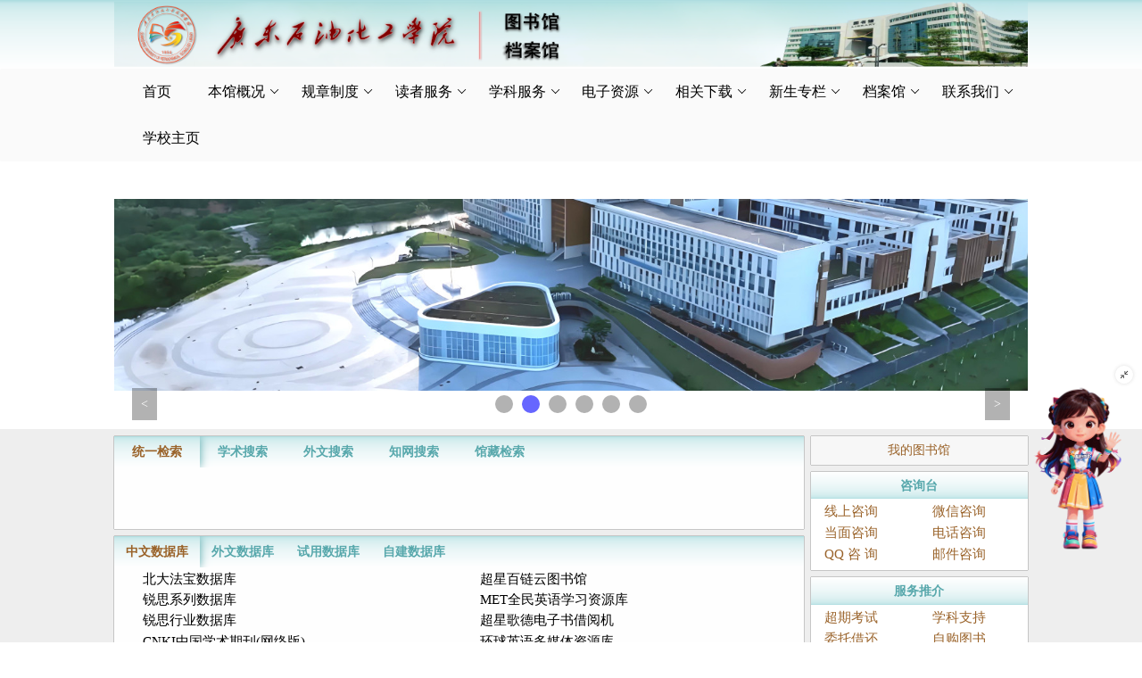

--- FILE ---
content_type: text/html
request_url: https://lib.gdupt.edu.cn/
body_size: 7764
content:
<!DOCTYPE html>
<html>
<head>
<meta charset="UTF-8">
<title>广东石油化工学院图书馆主页</title><META Name="keywords" Content="广东石油化工学院图书馆主页" />

<meta name="viewport" content="width=device-width, initial-scale=1, minimum-scale=1, maximum-scale=1" />
<script type="text/javascript" src="dfiles/8852/libgdupt/resources/jquery-3.7.1.min.js"></script>

<link href="dfiles/8852/libgdupt/resources/layui/css/layui.css" rel="stylesheet">
<script type="text/javascript" src="dfiles/8852/libgdupt/resources/layui/layui.js"></script>

<link href="dfiles/8852/libgdupt/resources/swiper/swiper-bundle.min.css" rel="stylesheet">
<script type="text/javascript" src="dfiles/8852/libgdupt/resources/swiper/swiper-bundle.min.js"></script>

<link href="dfiles/8852/libgdupt/resources/shouye.css" rel="stylesheet">
<script type="text/javascript" src="dfiles/8852/libgdupt/resources/shouye.js"></script>

<link href="dfiles/8852/libgdupt/resources/carousel2.css" rel="stylesheet">

<script type="text/javascript" src="dfiles/8852/chaoxing/CxRobotSdkJs.js"></script>
<script type="text/javascript">
    CxRobotSdkJs.init("https://robot.chaoxing.com/embedChat?unitId=21373&robotId=67d7579bd092498f8779a6a41ff15037&groupId=0&openType=openUrl&openPage=coze", "407e30c5dafdae0f80c1da25c640b8f7");
</script>

<!--Announced by Visual SiteBuilder 9-->
<link rel="stylesheet" type="text/css" href="_sitegray/_sitegray_d.css" />
<script language="javascript" src="_sitegray/_sitegray.js"></script>
<!-- CustomerNO:77656262657232307c78475c52545742000000004e51 -->
<link rel="stylesheet" type="text/css" href="index.vsb.css" />
<script type="text/javascript" src="/system/resource/js/vsbscreen.min.js" id="_vsbscreen" devices="pc|pad"></script>
<script type="text/javascript" src="/system/resource/js/counter.js"></script>
<script type="text/javascript">_jsq_(1001,'/index.jsp',-1,1596352423)</script>
</head>
<body>
<div class="main">
    <!-- 头部logo -->
    <div class="header">
        <div class="liblogo">
<!-- 网站logo图片地址请在本组件"内容配置-网站logo"处填写 -->
<img src="img/liblogo2.png" style="width: 100%;max-height:6.875rem;" /></div>
    </div>
    
    <!-- 菜单 -->
    <div class="menu">
        <ul class="layui-nav layui-bg-gray"><div class="menuList">
      <li class="layui-nav-item"><a href="index.htm" target="_blank">首页</a></li>
      <li class="layui-nav-item">
        <a href="javascript:;">本馆概况</a>
        <dl class="layui-nav-child">
          <dd><a href="bggk/tsg_dag_gk.htm" target="_blank">图书馆（档案馆）概况</a></dd>
          <dd><a href="bggk/zzjg.htm" target="_blank">组织机构</a></dd>
          <dd><a href="bggk/gzbj.htm" target="_blank">馆藏布局</a></dd>
          <dd><a href="bggk/pmsyt.htm" target="_blank">平面示意图</a></dd>
          <dd><a href="tuxiang1_list.jsp?urltype=tree.TreeTempUrl&wbtreeid=1186" target="_blank">图书馆年度报告</a></dd>
            </dl>
      </li>
      <li class="layui-nav-item">
        <a href="javascript:;">规章制度</a>
        <dl class="layui-nav-child">
          <dd><a href="gzzd/kfsj.htm" target="_blank">开放时间</a></dd>
          <dd><a href="gzzd/dzsc.htm" target="_blank">读者手册</a></dd>
          <dd><a href="gzzd/dzzy.htm" target="_blank">电子资源</a></dd>
          <dd><a href="gzzd/jygl.htm" target="_blank">借阅管理</a></dd>
          <dd><a href="gzzd/dgnylsgl.htm" target="_blank">多功能阅览室管理</a></dd>
          <dd><a href="gzzd/zgts.htm" target="_blank">自购图书</a></dd>
          <dd><a href="gzzd/zxsgl.htm" target="_blank">自习室管理</a></dd>
          <dd><a href="gzzd/jzts.htm" target="_blank">捐赠图书</a></dd>
            </dl>
      </li>
      <li class="layui-nav-item">
        <a href="javascript:;">读者服务</a>
        <dl class="layui-nav-child">
          <dd><a href="https://opac.gdupt.edu.cn/reader/login.php" target="_blank">我的图书馆</a></dd>
          <dd><a href="https://opac.gdupt.edu.cn/newbook/newbook_cls_browse.php" target="_blank">新书通报</a></dd>
          <dd><a href="dzfw/wtjh.htm" target="_blank">委托借还</a></dd>
          <dd><a href="dzfw/zszj.htm" target="_blank">找书专家</a></dd>
          <dd><a href="dzfw/xwlwtj.htm" target="_blank">学位论文提交</a></dd>
          <dd><a href="dzfw/dszxsmtj.htm" target="_blank">读书之星书目推介</a></dd>
          <dd><a href="dzfw/cqks.htm" target="_blank">超期考试</a></dd>
          <dd><a href="dzfw/zwmyzh.htm" target="_blank">知网漫游账号</a></dd>
          <dd><a href="dzfw/zyjg.htm" target="_blank">资源荐购</a></dd>
          <dd><a href="dzfw/zwyy.htm" target="_blank">座位预约</a></dd>
          <dd><a href="dzfw/dcwj.htm" target="_blank">调查问卷</a></dd>
            </dl>
      </li>
      <li class="layui-nav-item">
        <a href="javascript:;">学科服务</a>
        <dl class="layui-nav-child">
          <dd><a href="xkfw/zxt.htm" target="_blank">咨询台</a></dd>
          <dd><a href="xkfw/wxcd.htm" target="_blank">文献传递</a></dd>
          <dd><a href="xkfw/dcsl.htm" target="_blank">代查收录</a></dd>
          <dd><a href="xkfw/kjcx.htm" target="_blank">科技查新</a></dd>
          <dd><a href="xueke/xueke2024.jsp?urltype=tree.TreeTempUrl&wbtreeid=1196" target="_blank">学科支持</a></dd>
          <dd><a href="xkfw/jzpx.htm" target="_blank">讲座培训</a></dd>
          <dd><a href="xkfw/llgy.htm" target="_blank">联络馆员</a></dd>
            </dl>
      </li>
      <li class="layui-nav-item">
        <a href="javascript:;">电子资源</a>
        <dl class="layui-nav-child">
          <dd><a href="dzzy/bqgg.htm" target="_blank">版权公告</a></dd>
          <dd><a href="dzzy/zwsjk.htm" target="_blank">中文数据库</a></dd>
          <dd><a href="dzzy/wwsjk.htm" target="_blank">外文数据库</a></dd>
          <dd><a href="dzzy/sysjk.htm" target="_blank">试用数据库</a></dd>
          <dd><a href="dzzy/zjsjk.htm" target="_blank">自建数据库</a></dd>
          <dd><a href="dzzy/ssgp.htm" target="_blank">随书光盘</a></dd>
            </dl>
      </li>
      <li class="layui-nav-item">
        <a href="javascript:;">相关下载</a>
        <dl class="layui-nav-child">
          <dd><a href="xgxz1/jzkj.htm" target="_blank">讲座课件</a></dd>
          <dd><a href="xgxz1/cygj.htm" target="_blank">常用工具</a></dd>
          <dd><a href="xgxz1/wdbg1.htm" target="_blank">文档表格</a></dd>
            </dl>
      </li>
      <li class="layui-nav-item">
        <a href="javascript:;">新生专栏</a>
        <dl class="layui-nav-child">
          <dd><a href="xszl/xszl.htm" target="_blank">新生专栏</a></dd>
            </dl>
      </li>
      <li class="layui-nav-item">
        <a href="javascript:;">档案馆</a>
        <dl class="layui-nav-child">
          <dd><a href="https://lib.gdupt.edu.cn/dag.htm" target="_blank">档案主页</a></dd>
          <dd><a href="dag/daxz.htm" target="_blank">下载专区</a></dd>
          <dd><a href="dag/lxfs.htm" target="_blank">联系方式</a></dd>
          <dd><a href="dag/dafg/bgzd.htm" target="_blank">本馆制度</a></dd>
          <dd><a href="dag/dafg/gjfg.htm" target="_blank">国家法规</a></dd>
            </dl>
      </li>
      <li class="layui-nav-item">
        <a href="javascript:;">联系我们</a>
        <dl class="layui-nav-child">
          <dd><a href="lxwm/bgdh.htm" target="_blank">本馆电话</a></dd>
          <dd><a href="lxwm/gzxx.htm" target="_blank">馆长信箱</a></dd>
          <dd><a href="lxwm/jz.htm" target="_blank">图书捐赠</a></dd>
            </dl>
      </li>
      <li class="layui-nav-item"><a href="http://www.gdupt.edu.cn/" target="_blank">学校主页</a></li>
</div></ul>
    </div>
    
    <!-- 轮播 -->
    <div class="carousel-container" id="carouseldiv">    <script language="javascript" src="/system/resource/js/dynclicks.js"></script><div class="carousel">
            <div class="carousel-image"><img src="img/yd3.gif" class="c-image"></div>
            <div class="carousel-image"><img src="img/aiqingxihou001.jpeg" class="c-image"></div>
            <div class="carousel-image"><img src="img/4.jpg" class="c-image"></div>
            <div class="carousel-image"><img src="img/11.jpg" class="c-image"></div>
            <div class="carousel-image"><img src="img/7.jpg" class="c-image"></div>
            <div class="carousel-image"><img src="img/zhenglimian.jpg" class="c-image"></div>
</div>
        <div class="controls">
            <button class="prev" onclick="prevImage()">&lt;</button>
            <div class="indicators">
                <button class="indicator active" onclick="goToImage(1)"></button>
                <button class="indicator" onclick="goToImage(2)"></button>
                <button class="indicator" onclick="goToImage(3)"></button>
                <button class="indicator" onclick="goToImage(4)"></button>
                <button class="indicator" onclick="goToImage(5)"></button>
                <button class="indicator" onclick="goToImage(6)"></button>
            </div>
            <button class="next" onclick="nextImage()">&gt;</button>
        </div></div>
    <script type="text/javascript" src="dfiles/8852/libgdupt/resources/carousel2.js"></script>
    <!-- 主要部分 -->
    <div class="main-body">
        <div class="main-body-search">
            <!-- 搜索 -->
            <div class="search">
                <div class="search-row">
                    <div id="search-input-list" class="search-category">
                        <div class="search-category-list">
                            <ul>
                                <li class="active" style="z-index: 1;">统一检索</li>
                                <li style="z-index: 1;">学术搜索</li>
                                <li style="z-index: 1;">外文搜索</li>
                                <li style="z-index: 1;">知网搜索</li>
                                <li style="z-index: 1;">馆藏检索</li>
                            </ul>
                        </div>
                        <!-- 统一检索 -->
                        <div class="search-input-bar" style="display: flex;">
                            <div style="display: flex;justify-content: center;">
                                <iframe frameborder="0" allowtransparency="true" id="iframe" height="100" width="580" src="https://ss.zhizhen.com/isearch?keyword=&txt=400&domain=&title=%E6%90%9C%E7%B4%A2%E5%8D%83%E4%BD%99%E5%AE%B6%E5%9B%BE%E4%B9%A6%E9%A6%86%E7%9A%84%E8%B5%84%E6%96%99%E6%96%87%E7%8C%AE%EF%BC%8C%E4%B8%BA%E6%95%99%E8%82%B2%E7%A7%91%E7%A0%94%E6%8F%90%E4%BE%9B%E4%B8%93%E4%B8%9A%E6%9C%8D%E5%8A%A1&searchboxtype=0&briefintroduction=" style="margin-top: -11px;background:url() repeat"></iframe>
                                <!-- <form action="https://ss.zhizhen.com/s" target="_blank">
                                    <h2 style="color: #5B5B5B;font: 0.75px / 1.5 宋体, Arial, Helvetica, sans-serif;font-size: 1.125rem;font-weight: normal; text-align: center;">搜索千余家图书馆的资料文献，为教育科研提供专业服务</h2>
                                    <input type="hidden" value="" id="strchannel2" name="strchannel2">
                                    <input type="hidden" value="2" id="deepseek" name="deepseek">
                                    <input type="hidden" name="strtype" value="">
                                    <input type="hidden" name="jxsearch" value="">
                                    <div class="txt_xian" style="height: 1.875rem;width: 30rem;float: left;">
                                        <div class="txt_l" style="height: 1.875rem;">
                                            <div class="txt_r" style="height: 1.875rem;">
                                                <input id="swtext" type="text" name="sw" placeholder="请输入检索词" value="" onclick="fun();" style="vertical-align: middle;font: 12px / 1.5 宋体, Arial, Helvetica, sans-serif;color: #000;height: 1.875rem;line-height: 1.875rem;background: transparent;border: 1px solid black;padding: 0 0.3125rem;width: 29.375rem;">
                                            </div>
                                        </div>
                                    </div>
                                    <input type="submit" value="检索" class="reset" style="width: 5rem;height: 1.875rem;">
                                </form> -->
                            </div>
                        </div>
                        <!-- 学术搜索 -->
                        <div class="search-input-bar">
                            <form class="search-input-row" method="get" action="http://jour.duxiu.com/searchJour" target="_blank">
                                <INPUT value="all" type="hidden" name="Field">
                                <INPUT value="searchJour" type="hidden" name="channel">
                                <INPUT type="hidden" name="edtype">
                                <INPUT type="hidden" name="searchtype=">
                                <INPUT value="0" type="hidden" name="view">
                                <div class="search-logo">
                                    <a href="http://www.duxiu.com/" target="_blank" style="display:block;width: 100px;height: 50px;background: url(dfiles/8852/libgdupt/resources/images/ceshi1.jpg) no-repeat;"></a>
                                </div>
                                <div class="search-input-row-input"><input type="text" placeholder="请输入中文关键词" name="sw"></div>
                                <div class="search-input-row-button"><button type="submit" class="layui-btn">搜索</button></div>
                            </form>
                        </div>
                        <!-- 外文搜索 -->
                        <div class="search-input-bar">
                            <form class="search-input-row" method="get" action="http://fjour.blyun.com/searchFJour" target="_blank">
                                <INPUT value="all" type="hidden" name="Field">
                                <INPUT value="searchFJour" type="hidden" name="channel">
                                <INPUT type="hidden" name="searchtype">
                                <INPUT type="hidden" name="edtype">
                                <INPUT value="0" type="hidden" name="view">
                                <div class="search-logo">
                                    <a href="http://www.blyun.com/" target="_blank" style="display:block;width: 100px;height: 50px;background: url(dfiles/8852/libgdupt/resources/images/ceshi2.jpg) no-repeat;"></a>
                                </div>
                                <div class="search-input-row-input"><input type="text" placeholder="请输入外文关键词" name="sw"></div>
                                <div class="search-input-row-button"><button type="subbmit" class="layui-btn">搜索</button></div>
                            </form>
                        </div>
                        <!-- 知网搜索 -->
                        <div class="search-input-bar">
                            <form name="cnkischolar" class="search-input-row">
                                <input type="hidden" name="q" id="q" />
                                <input type="hidden" name="type" id="type" value="quick" />
                                <div class="layui-form">
                                    <div class="search-input-row-select">
                                        <select id="rt" name="rt">
                                            <option value="Journal" selected>期刊</option>
                                            <option value="Thesis">学位论文</option>
                                            <option value="Conference">会议</option>
                                            <option value="Newspaper">报纸</option>
                                            <option value="Patent">专利</option>
                                            <option value="Standard">标准</option>
                                            <option value="Yearbook">年鉴</option>
                                            <option value="Book">图书</option>
                                        </select>
                                    </div>
                                </div>
                                <div class="search-input-row-input"><input id="q2" name="q2" type="text" placeholder="请输入"></div>
                                <div class="search-input-row-button"><button onclick="zhiWangSouSuo()" type="button" class="layui-btn">搜索</button></div>
                            </form>
                        </div>
                        
                        <!-- 馆藏检索 -->
                        <div class="search-input-bar">
                            <form class="search-input-row" target="_blank" action="https://opac.gdupt.edu.cn/opac/openlinkgbk.php" method="get" accept-charset="gb2312" onsubmit="document.charset='gb2312';">
                                <div class="layui-form">
                                    <div class="search-input-row-select">
                                        <select name="strSearchType">
                                            <option selected value="title">题&nbsp;&nbsp;名</option> 
                                            <option value="author">责任者</option> 
                                            <option value="keyword">主题词</option> 
                                            <option value="isbn">ISBN/ISSN</option> 
                                            <option value="asordno">订购号</option> 
                                            <option value="coden">分类号</option> 
                                            <option value="callno">索书号</option> 
                                            <option value="publisher">出版社</option> 
                                            <option value="series">丛书名</option> 
                                            <option value="tpinyin">题名拼音</option> 
                                            <option value="apinyin">责任者拼音</option>
                                        </select>
                                    </div>
                                </div>
                                <input id="historyCount" value="1" type="hidden" name="historyCount">
                                <div class="search-input-row-input"><input value="" name="strText" type="text" placeholder="请输入"></div>
                                <div class="search-input-row-button"><button type="submit" class="layui-btn">搜索</button></div>
                            </form>
                        </div>
                    </div>
                </div>
            </div>
        
            <!-- 数据库 -->
            <div class="search">
                <div class="search-row">
                    <div id="search-sjk-list" class="search-category">
                        <div class="search-category-list">
                            <ul>
                                <li class="active">中文数据库</li>
                                <li>外文数据库</li>
                                <li>试用数据库</li>
                                <li>自建数据库</li>
                            </ul>
                        </div>
                        <div class="search-sjk-bar" style="display: flex;">
                            <div class="search-sjk-row">
                                <script language="javascript" src="/system/resource/js/centerCutImg.js"></script><script language="javascript" src="/system/resource/js/ajax.js"></script><div class="search-sjk-content">
<ul>
    <li><a href="info/1043/7253.htm">北大法宝数据库</a></li>
    <li><a href="info/1043/7252.htm">锐思系列数据库</a></li>
    <li><a href="info/1043/8025.htm">锐思行业数据库</a></li>
    <li><a href="info/1043/1714.htm">CNKI中国学术期刊(网络版)</a></li>
    <li><a href="info/1043/1707.htm">CNKI中国博士学位论文</a></li>
    <li><a href="info/1043/1652.htm">CNKI中国优秀硕士学位论文</a></li>
    <li><a href="info/1043/1706.htm">CNKI中国重要会议论文数据库</a></li>
    <li><a href="info/1043/1705.htm">CNKI中国重要报纸数据库</a></li>
    <li><a href="info/1043/1702.htm">CNKI中国工具书网络出版总库</a></li>
    <li><a href="info/1043/1703.htm">CNKI国家标准全文数据库</a></li>
</ul>
<ul>
    <li><a href="info/1043/1713.htm">超星百链云图书馆</a></li>
    <li><a href="info/1043/1715.htm">MET全民英语学习资源库</a></li>
    <li><a href="info/1043/4962.htm">超星歌德电子书借阅机</a></li>
    <li><a href="info/1043/1704.htm">环球英语多媒体资源库</a></li>
    <li><a href="info/1043/1709.htm">超星汇雅电子书</a></li>
</ul>
</div>
<script>_showDynClickBatch(['dynclicks_u3_7253','dynclicks_u3_7252','dynclicks_u3_8025','dynclicks_u3_1714','dynclicks_u3_1707','dynclicks_u3_1652','dynclicks_u3_1706','dynclicks_u3_1705','dynclicks_u3_1702','dynclicks_u3_1703','dynclicks_u3_1713','dynclicks_u3_1715','dynclicks_u3_4962','dynclicks_u3_1704','dynclicks_u3_1709'],[7253,7252,8025,1714,1707,1652,1706,1705,1702,1703,1713,1715,4962,1704,1709],"wbnews", 1596352423)</script>

                            </div>
                        </div>
                        <div class="search-sjk-bar">
                            <div class="search-sjk-row">
                                <div class="search-sjk-content">
<ul>
    <li><a href="info/1046/8005.htm">ScienceDirect期刊全文数据库</a></li>
    <li><a href="info/1046/1647.htm">Springer电子期刊全文数据库</a></li>
    <li><a href="info/1046/1722.htm">ACS（美国化学学会）</a></li>
    <li><a href="info/1046/1723.htm">ASME（美国机械工程师学会）</a></li>
    <li><a href="info/1046/1645.htm">Wiley在线</a></li>
    <li><a href="info/1046/1646.htm">Springer电子图书</a></li>
    <li><a href="info/1046/1725.htm">Proquest学位论文全文数据库（PQDT）</a></li>
    <li><a href="info/1046/1720.htm">EBSCOHost（ASP+BSP）数据库</a></li>
    <li><a href="info/1046/1719.htm">OUP（牛津大学出版社）电子期刊</a></li>
</ul>
<ul>
</ul>
</div>
<script>_showDynClickBatch(['dynclicks_u4_8005','dynclicks_u4_1647','dynclicks_u4_1722','dynclicks_u4_1723','dynclicks_u4_1645','dynclicks_u4_1646','dynclicks_u4_1725','dynclicks_u4_1720','dynclicks_u4_1719'],[8005,1647,1722,1723,1645,1646,1725,1720,1719],"wbnews", 1596352423)</script>

                            </div>
                        </div>
                        <div class="search-sjk-bar">
                            <div class="search-sjk-row">
                                <div class="search-sjk-content">
<ul>
    <li><a href="info/1047/7258.htm">“知识视界”视频图书馆</a></li>
    <li><a href="info/1047/8051.htm">在线写作平台FlyLaTeX开通试用通知</a></li>
    <li><a href="info/1047/8050.htm">青提学术（NoteExpress Web）开通通知</a></li>
    <li><a href="info/1047/8049.htm">NoteExpress参考文献管理与检索系统开通试用通知</a></li>
    <li><a href="info/1047/8030.htm">“红色讲堂”数据库</a></li>
    <li><a href="info/1047/8031.htm">思政课数据库</a></li>
    <li><a href="info/1047/8032.htm">上岸考研网</a></li>
    <li><a href="info/1047/8033.htm">上岸考公网</a></li>
    <li><a href="info/1047/8007.htm">数据圈数据库开通试用通知</a></li>
    <li><a href="info/1047/7976.htm">“掌阅精选”数字图书馆</a></li>
</ul>
<ul>
    <li><a href="info/1047/7934.htm">杰程公考云课堂数据库</a></li>
    <li><a href="info/1047/7905.htm">研知科研支持数据库</a></li>
    <li><a href="info/1047/7903.htm">中文在线书香中国综合数据库</a></li>
    <li><a href="info/1047/7765.htm">畅想之星电子书阅读数据库</a></li>
    <li><a href="info/1047/7764.htm">芯经典学习平台</a></li>
    <li><a href="info/1047/7704.htm">Global sim全球仿真应用技能资源库</a></li>
    <li><a href="info/1047/5585.htm">高校信息素养教育数据库</a></li>
    <li><a href="info/1047/7126.htm">泛研全球科研项目数据库</a></li>
    <li><a href="info/1047/7066.htm">维普CBOA数据库</a></li>
    <li><a href="info/1047/6745.htm">爱学术外文电子书平台</a></li>
</ul>
</div>
<div class="search-sjk-more"><a href="dzzy/sysjk.htm">更多>></a></div>
<script>_showDynClickBatch(['dynclicks_u5_7258','dynclicks_u5_8051','dynclicks_u5_8050','dynclicks_u5_8049','dynclicks_u5_8030','dynclicks_u5_8031','dynclicks_u5_8032','dynclicks_u5_8033','dynclicks_u5_8007','dynclicks_u5_7976','dynclicks_u5_7934','dynclicks_u5_7905','dynclicks_u5_7903','dynclicks_u5_7765','dynclicks_u5_7764','dynclicks_u5_7704','dynclicks_u5_5585','dynclicks_u5_7126','dynclicks_u5_7066','dynclicks_u5_6745'],[7258,8051,8050,8049,8030,8031,8032,8033,8007,7976,7934,7905,7903,7765,7764,7704,5585,7126,7066,6745],"wbnews", 1596352423)</script>

                            </div>
                        </div>
                        <div class="search-sjk-bar">
                            <div class="search-sjk-row">
                                <div class="search-sjk-content">
<ul>
    <li><a href="info/1048/7229.htm">广东省储能产业专利导航服务平台</a></li>
</ul>
<ul>
</ul>
</div>
<script>_showDynClickBatch(['dynclicks_u6_7229'],[7229],"wbnews", 1596352423)</script>

                            </div>
                        </div>
                    </div>
                </div>
            </div>
        </div>
        <div class="main-body-other">
            <div class="wdtsg other-item"><a href="https://opac.gdupt.edu.cn/reader/login.php">我的图书馆</a></div>
            <div class="other-item">
                <div class="other-title">咨询台</div>
                <div class="zxt-content other-content">
                    <ul><li><a href="info/1035/7467.htm">线上咨询</a></li>
                        
<li><a href="info/1035/7465.htm">微信咨询</a></li>
                        
<li><a href="info/1035/1049.htm">当面咨询</a></li>
                        
<li><a href="info/1035/1048.htm">电话咨询</a></li>
                        
<li><a href="info/1035/1050.htm">QQ 咨 询</a></li>
                        
<li><a href="info/1035/1047.htm">邮件咨询</a></li>
                        
<script>_showDynClickBatch(['dynclicks_u7_7467','dynclicks_u7_7465','dynclicks_u7_1049','dynclicks_u7_1048','dynclicks_u7_1050','dynclicks_u7_1047'],[7467,7465,1049,1048,1050,1047],"wbnews", 1596352423)</script>
</ul>
                </div>
            </div>
            <div class="other-item">
                <div class="other-title">服务推介</div>
                <div class="fwtj-content other-content"><ul><script language="javascript" src="/system/resource/js/openlink.js"></script>
<LI><A href="dzfw/cqks.htm">超期考试</A> </LI>


<LI><A href="xueke/xueke2024.jsp?urltype=tree.TreeTempUrl&amp;wbtreeid=1196">学科支持</A> </LI>


<LI><A href="dzfw/wtjh.htm">委托借还</A> </LI>


<LI><A href="gzzd/zgts.htm">自购图书</A> </LI>


<LI><A href="https://lib.gdupt.edu.cn/dzfw/zyjg.htm">资源荐购</A> </LI>


<LI><A href="xszl.htm">新生专栏</A> </LI>


<LI><A href="dzfw/zszj.htm">找书专家</A> </LI>


<LI><A href="dzzy/bqgg.htm">版权公告</A> </LI>


<LI><A href="xkfw/kjcx.htm">科技查新</A> </LI>


<LI><A href="lxwm/jz.htm">图书捐赠</A> </LI>


<LI><A href="https://opac.gdupt.edu.cn/newbook/newbook_cls_browse.php">新书通报</A> </LI>


<LI><A href="xkfw/wxcd.htm">文献传递</A> </LI>


<LI><A href="xkfw/dcsl.htm">代查收录</A> </LI>


<LI><A href="https://lib.gdupt.edu.cn/dzfw/zwyy.htm">座位预约</A> </LI>

</ul></div>
            </div>
        </div>
    </div>
    
    <!-- 通知公告和新闻动态 -->
    <div class="mainbody-white">
        <div class="mainbody-white-row">
            <div class="mainbody-white-row-half"><div class="title-white">
    <div>通知公告</div>
    <div>
        <a href="tzgg.htm" target="_blank">更多&gt;&gt;</a>
    </div>
</div>
<div class="content-white">
    <ul>                  
        <li>
        <a href="info/1002/8048.htm">在线写作平台FlyLaTeX开通试用通知</a><span>2026-01-16</span>
        </li>
        <li>
        <a href="info/1002/8047.htm">青提学术（NoteExpress Web）开通通知</a><span>2026-01-16</span>
        </li>
        <li>
        <a href="info/1002/8046.htm">NoteExpress参考文献管理与检索系统开通试用通知</a><span>2026-01-16</span>
        </li>
        <li>
        <a href="info/1002/8042.htm">关于公布知网杯“图书馆达人”知识竞赛活动获奖名单的通知</a><span>2026-01-15</span>
        </li>
        <li>
        <a href="info/1002/8043.htm">图书馆（档案馆）2026年寒假开放通知</a><span>2026-01-12</span>
        </li>
        <li>
        <a href="info/1002/8029.htm">“红色讲堂”数据库开通试用通知</a><span>2026-01-07</span>
        </li>
        <li>
        <a href="info/1002/8028.htm">“思政课数据库”开通试用通知</a><span>2026-01-07</span>
        </li>
        <li>
        <a href="info/1002/8027.htm">“上岸考研网”开通试用通知</a><span>2026-01-07</span>
        </li>
        <li>
        <a href="info/1002/8026.htm">“上岸考公网”开通试用通知</a><span>2026-01-07</span>
        </li>
        <li>
        <a href="info/1002/8024.htm">数据圈数据库开通试用通知</a><span>2025-12-30</span>
        </li>
        <li>
        <a href="info/1002/8004.htm">关于2026年寒假期间图书延期归还的通知</a><span>2025-12-26</span>
        </li>
        <li>
        <a href="info/1002/7992.htm">图书馆（档案馆）2026年元旦开放通知</a><span>2025-12-23</span>
        </li>
    </ul>
</div><script>_showDynClickBatch(['dynclicks_u9_8048','dynclicks_u9_8047','dynclicks_u9_8046','dynclicks_u9_8042','dynclicks_u9_8043','dynclicks_u9_8029','dynclicks_u9_8028','dynclicks_u9_8027','dynclicks_u9_8026','dynclicks_u9_8024','dynclicks_u9_8004','dynclicks_u9_7992'],[8048,8047,8046,8042,8043,8029,8028,8027,8026,8024,8004,7992],"wbnews", 1596352423)</script>
</div>
            <div class="mainbody-white-row-half"><div class="title-white">
    <div>新闻动态</div>
    <div>
        <a href="xwdt.htm" target="_blank">更多&gt;&gt;</a>
    </div>
</div>
<div class="content-white">
    <ul>                  
        <li>
        <a href="info/1156/7693.htm">首届“悦读心灵，健康成长” ——心理主题图书借阅活动圆满落幕</a><span>2025-05-27</span>
        </li>
        <li>
        <a href="info/1156/7993.htm">图书馆（档案馆）召开全馆业务交流分享会</a><span>2025-12-23</span>
        </li>
        <li>
        <a href="info/1156/7952.htm">书香启航，阅见未来—图书馆（档案馆）开展2025年新生季阅读文化系列活动</a><span>2025-12-01</span>
        </li>
        <li>
        <a href="info/1156/7913.htm">图书馆（档案馆）“摘星之我•真人书屋”（秋季学期）活动成功举办</a><span>2025-11-18</span>
        </li>
        <li>
        <a href="info/1156/7912.htm">图书馆（档案馆）《阅读的逻辑》讲座成功举办</a><span>2025-11-18</span>
        </li>
        <li>
        <a href="info/1156/7734.htm">图书馆（档案馆）召开全馆业务交流会议</a><span>2025-06-15</span>
        </li>
        <li>
        <a href="info/1156/7732.htm">践行中央八项规定精神，党建引领业务发展——图书馆（档案馆）开展主题党日暨分工会活动</a><span>2025-06-13</span>
        </li>
        <li>
        <a href="info/1156/7722.htm">广东石油化工学院成功举办2025年广东省高校档案工作协会第八协作组年会</a><span>2025-06-10</span>
        </li>
        <li>
        <a href="info/1156/7712.htm">智慧赋能，创新发展——图书馆（档案馆）召开 全馆业务培训会</a><span>2025-06-03</span>
        </li>
        <li>
        <a href="info/1156/7694.htm">图书馆（档案馆）开展2025年消防安全演练</a><span>2025-05-29</span>
        </li>
        <li>
        <a href="info/1156/7653.htm">阅行乡村  悦见振兴——图书馆第二党支部开展主题党日活动</a><span>2025-05-20</span>
        </li>
        <li>
        <a href="info/1156/7652.htm">图书馆（档案馆）举办图书采访工作业务培训会</a><span>2025-05-20</span>
        </li>
    </ul>
</div><script>_showDynClickBatch(['dynclicks_u10_7693','dynclicks_u10_7993','dynclicks_u10_7952','dynclicks_u10_7913','dynclicks_u10_7912','dynclicks_u10_7734','dynclicks_u10_7732','dynclicks_u10_7722','dynclicks_u10_7712','dynclicks_u10_7694','dynclicks_u10_7653','dynclicks_u10_7652'],[7693,7993,7952,7913,7912,7734,7732,7722,7712,7694,7653,7652],"wbnews", 1596352423)</script>
</div>
        </div>
    </div>

    <!-- 底部 -->
    <div class="footer">
        <div class="footer-row">
            <div class="footer-item"><div class="footer-item-row">
                    <div class="footer-item-title"><h2>相关链接</h2></div>
                    <div class="footer-item-content">
                        <ul>
                            
<li><a href="http://www.scal.edu.cn/">教育部高校图工委</a></li>
                            
<li><a href="http://www.calis.edu.cn/">中国高等教育文献保障体系CALIS</a></li>
                            
<li><a href="http://www.lsgd.org.cn/">广东图书馆学会</a></li>
                            
<li><a href="http://www.zslib.com.cn/">广东省立中山图书馆</a></li>
                            
</ul>
                    </div>
                </div></div>
            <div class="footer-item">
                <div class="footer-item-row">
                    <div class="footer-item-title"><h2>关注公众号</h2></div>
                    <div>
                        <img alt="" src="dfiles/8852/libgdupt/resources/images/tsggzh.jpg">
                    </div>
                </div>
            </div>
        </div>
        <div class="footer-row footer-banquan"><!-- 版权内容请在本组件"内容配置-版权"处填写 -->
<p>版权所有 2002-2025　广东石油化工学院图书馆（档案馆）</p></div>
    </div>
</div>
</body>
</html>


--- FILE ---
content_type: text/css
request_url: https://lib.gdupt.edu.cn/dfiles/8852/libgdupt/resources/layui/css/layui.css
body_size: 21436
content:
blockquote,body,button,dd,div,dl,dt,form,h1,h2,h3,h4,h5,h6,input,li,ol,p,pre,td,textarea,th,ul{margin:0;padding:0;-webkit-tap-highlight-color:rgba(0,0,0,0);}a:active,a:hover{outline:0;}img{display:inline-block;border:none;vertical-align:middle;}li{list-style:none;}table{border-collapse:collapse;border-spacing:0;}h1,h2,h3,h4{font-weight:700;}h5,h6{font-weight:500;font-size:100%;}button,input,select,textarea{font-size:100%;}button,input,optgroup,option,select,textarea{font-family:inherit;font-size:inherit;font-style:inherit;font-weight:inherit;outline:0;}pre{white-space:pre-wrap;white-space:-moz-pre-wrap;white-space:-pre-wrap;white-space:-o-pre-wrap;word-wrap:break-word;}body{line-height:1.6;color:#333;color:rgba(0,0,0,.85);font:14px Helvetica Neue,Helvetica,PingFang SC,Tahoma,Arial,sans-serif;}hr{height:0;line-height:0;margin:10px 0;padding:0;border:none;border-bottom:1px solid #eee;clear:both;overflow:hidden;background:0 0;}a{color:#333;text-decoration:none;}a:hover{color:#777;}a cite{font-style:normal;*cursor:pointer;}.layui-border-box,.layui-border-box *{box-sizing:border-box;}.layui-box,.layui-box *{box-sizing:content-box;}.layui-clear{clear:both;*zoom:1;}.layui-clear:after{content:'\20';clear:both;*zoom:1;display:block;height:0;}.layui-clear-space{word-spacing:-5px;}.layui-inline{position:relative;display:inline-block;*display:inline;*zoom:1;vertical-align:middle;}.layui-edge{position:relative;display:inline-block;vertical-align:middle;width:0;height:0;border-width:6px;border-style:dashed;border-color:transparent;overflow:hidden;}.layui-edge-top{top:-4px;border-bottom-color:#999;border-bottom-style:solid;}.layui-edge-right{border-left-color:#999;border-left-style:solid;}.layui-edge-bottom{top:2px;border-top-color:#999;border-top-style:solid;}.layui-edge-left{border-right-color:#999;border-right-style:solid;}.layui-elip{text-overflow:ellipsis;overflow:hidden;white-space:nowrap;}.layui-disabled,.layui-icon,.layui-unselect{-moz-user-select:none;-webkit-user-select:none;-ms-user-select:none;}.layui-disabled,.layui-disabled:hover{color:#d2d2d2!important;cursor:not-allowed!important;}.layui-circle{border-radius:100%;}.layui-show{display:block!important;}.layui-hide{display:none!important;}.layui-show-v{visibility:visible!important;}.layui-hide-v{visibility:hidden!important;}@font-face{font-family:layui-icon;
src:url(../font/iconfont.eot?v.jpg);
src:url(../font/iconfont.eot?v=282#i.jpg) format('embedded-opentype'),url(../font/iconfont.woff2?v.jpg) format('woff2'),url(../font/iconfont.woff?v.jpg) format('woff'),url(../font/iconfont.ttf?v.jpg) format('truetype'),url(../font/iconfont.svg?v=282#layui-.jpg) format('svg')}.layui-icon{font-family:layui-icon!important;font-size:16px;font-style:normal;-webkit-font-smoothing:antialiased;-moz-osx-font-smoothing:grayscale;}.layui-icon-leaf:before{content:"\e701";}.layui-icon-folder:before{content:"\eabe";}.layui-icon-folder-open:before{content:"\eac1";}.layui-icon-gitee:before{content:"\e69b";}.layui-icon-github:before{content:"\e6a7";}.layui-icon-disabled:before{content:"\e6cc";}.layui-icon-moon:before{content:"\e6c2";}.layui-icon-error:before{content:"\e693";}.layui-icon-success:before{content:"\e697";}.layui-icon-question:before{content:"\e699";}.layui-icon-lock:before{content:"\e69a";}.layui-icon-eye:before{content:"\e695";}.layui-icon-eye-invisible:before{content:"\e696";}.layui-icon-backspace:before{content:"\e694";}.layui-icon-tips-fill:before{content:"\eb2e";}.layui-icon-test:before{content:"\e692";}.layui-icon-clear:before{content:"\e788";}.layui-icon-heart-fill:before{content:"\e68f";}.layui-icon-light:before{content:"\e748";}.layui-icon-music:before{content:"\e690";}.layui-icon-time:before{content:"\e68d";}.layui-icon-ie:before{content:"\e7bb";}.layui-icon-firefox:before{content:"\e686";}.layui-icon-at:before{content:"\e687";}.layui-icon-bluetooth:before{content:"\e689";}.layui-icon-chrome:before{content:"\e68a";}.layui-icon-edge:before{content:"\e68b";}.layui-icon-heart:before{content:"\e68c";}.layui-icon-key:before{content:"\e683";}.layui-icon-android:before{content:"\e684";}.layui-icon-mike:before{content:"\e6dc";}.layui-icon-mute:before{content:"\e685";}.layui-icon-gift:before{content:"\e627";}.layui-icon-windows:before{content:"\e67f";}.layui-icon-ios:before{content:"\e680";}.layui-icon-logout:before{content:"\e682";}.layui-icon-wifi:before{content:"\e7e0";}.layui-icon-rss:before{content:"\e808";}.layui-icon-email:before{content:"\e618";}.layui-icon-reduce-circle:before{content:"\e616";}.layui-icon-transfer:before{content:"\e691";}.layui-icon-service:before{content:"\e626";}.layui-icon-addition:before{content:"\e624";}.layui-icon-subtraction:before{content:"\e67e";}.layui-icon-slider:before{content:"\e714";}.layui-icon-print:before{content:"\e66d";}.layui-icon-export:before{content:"\e67d";}.layui-icon-cols:before{content:"\e610";}.layui-icon-screen-full:before{content:"\e622";}.layui-icon-screen-restore:before{content:"\e758";}.layui-icon-rate-half:before{content:"\e6c9";}.layui-icon-rate-solid:before{content:"\e67a";}.layui-icon-rate:before{content:"\e67b";}.layui-icon-cellphone:before{content:"\e678";}.layui-icon-vercode:before{content:"\e679";}.layui-icon-login-weibo:before{content:"\e675";}.layui-icon-login-qq:before{content:"\e676";}.layui-icon-login-wechat:before{content:"\e677";}.layui-icon-username:before{content:"\e66f";}.layui-icon-password:before{content:"\e673";}.layui-icon-refresh-3:before{content:"\e9aa";}.layui-icon-auz:before{content:"\e672";}.layui-icon-shrink-right:before{content:"\e668";}.layui-icon-spread-left:before{content:"\e66b";}.layui-icon-snowflake:before{content:"\e6b1";}.layui-icon-tips:before{content:"\e702";}.layui-icon-note:before{content:"\e66e";}.layui-icon-senior:before{content:"\e674";}.layui-icon-refresh-1:before{content:"\e666";}.layui-icon-refresh:before{content:"\e669";}.layui-icon-flag:before{content:"\e66c";}.layui-icon-theme:before{content:"\e66a";}.layui-icon-notice:before{content:"\e667";}.layui-icon-console:before{content:"\e665";}.layui-icon-website:before{content:"\e7ae";}.layui-icon-face-surprised:before{content:"\e664";}.layui-icon-set:before{content:"\e716";}.layui-icon-template:before{content:"\e663";}.layui-icon-app:before{content:"\e653";}.layui-icon-template-1:before{content:"\e656";}.layui-icon-home:before{content:"\e68e";}.layui-icon-female:before{content:"\e661";}.layui-icon-male:before{content:"\e662";}.layui-icon-tread:before{content:"\e6c5";}.layui-icon-praise:before{content:"\e6c6";}.layui-icon-rmb:before{content:"\e65e";}.layui-icon-more:before{content:"\e65f";}.layui-icon-camera:before{content:"\e660";}.layui-icon-cart-simple:before{content:"\e698";}.layui-icon-face-cry:before{content:"\e69c";}.layui-icon-face-smile:before{content:"\e6af";}.layui-icon-survey:before{content:"\e6b2";}.layui-icon-read:before{content:"\e705";}.layui-icon-location:before{content:"\e715";}.layui-icon-dollar:before{content:"\e659";}.layui-icon-diamond:before{content:"\e735";}.layui-icon-return:before{content:"\e65c";}.layui-icon-camera-fill:before{content:"\e65d";}.layui-icon-fire:before{content:"\e756";}.layui-icon-more-vertical:before{content:"\e671";}.layui-icon-cart:before{content:"\e657";}.layui-icon-star-fill:before{content:"\e658";}.layui-icon-prev:before{content:"\e65a";}.layui-icon-next:before{content:"\e65b";}.layui-icon-upload:before{content:"\e67c";}.layui-icon-upload-drag:before{content:"\e681";}.layui-icon-user:before{content:"\e770";}.layui-icon-file-b:before{content:"\e655";}.layui-icon-component:before{content:"\e857";}.layui-icon-find-fill:before{content:"\e670";}.layui-icon-loading:before{content:"\e63d";}.layui-icon-loading-1:before{content:"\e63e";}.layui-icon-add-1:before{content:"\e654";}.layui-icon-pause:before{content:"\e651";}.layui-icon-play:before{content:"\e652";}.layui-icon-video:before{content:"\e6ed";}.layui-icon-headset:before{content:"\e6fc";}.layui-icon-voice:before{content:"\e688";}.layui-icon-speaker:before{content:"\e645";}.layui-icon-fonts-del:before{content:"\e64f";}.layui-icon-fonts-html:before{content:"\e64b";}.layui-icon-fonts-code:before{content:"\e64e";}.layui-icon-fonts-strong:before{content:"\e62b";}.layui-icon-unlink:before{content:"\e64d";}.layui-icon-picture:before{content:"\e64a";}.layui-icon-link:before{content:"\e64c";}.layui-icon-face-smile-b:before{content:"\e650";}.layui-icon-align-center:before{content:"\e647";}.layui-icon-align-right:before{content:"\e648";}.layui-icon-align-left:before{content:"\e649";}.layui-icon-fonts-u:before{content:"\e646";}.layui-icon-fonts-i:before{content:"\e644";}.layui-icon-tabs:before{content:"\e62a";}.layui-icon-circle:before{content:"\e63f";}.layui-icon-radio:before{content:"\e643";}.layui-icon-share:before{content:"\e641";}.layui-icon-edit:before{content:"\e642";}.layui-icon-delete:before{content:"\e640";}.layui-icon-engine:before{content:"\e628";}.layui-icon-chart-screen:before{content:"\e629";}.layui-icon-chart:before{content:"\e62c";}.layui-icon-table:before{content:"\e62d";}.layui-icon-tree:before{content:"\e62e";}.layui-icon-upload-circle:before{content:"\e62f";}.layui-icon-templeate-1:before{content:"\e630";}.layui-icon-util:before{content:"\e631";}.layui-icon-layouts:before{content:"\e632";}.layui-icon-prev-circle:before{content:"\e633";}.layui-icon-carousel:before{content:"\e634";}.layui-icon-code-circle:before{content:"\e635";}.layui-icon-water:before{content:"\e636";}.layui-icon-date:before{content:"\e637";}.layui-icon-layer:before{content:"\e638";}.layui-icon-fonts-clear:before{content:"\e639";}.layui-icon-dialogue:before{content:"\e63a";}.layui-icon-cellphone-fine:before{content:"\e63b";}.layui-icon-form:before{content:"\e63c";}.layui-icon-file:before{content:"\e621";}.layui-icon-triangle-r:before{content:"\e623";}.layui-icon-triangle-d:before{content:"\e625";}.layui-icon-set-sm:before{content:"\e620";}.layui-icon-add-circle:before{content:"\e61f";}.layui-icon-layim-download:before{content:"\e61e";}.layui-icon-layim-uploadfile:before{content:"\e61d";}.layui-icon-404:before{content:"\e61c";}.layui-icon-about:before{content:"\e60b";}.layui-icon-layim-theme:before{content:"\e61b";}.layui-icon-down:before{content:"\e61a";}.layui-icon-up:before{content:"\e619";}.layui-icon-circle-dot:before{content:"\e617";}.layui-icon-set-fill:before{content:"\e614";}.layui-icon-search:before{content:"\e615";}.layui-icon-friends:before{content:"\e612";}.layui-icon-group:before{content:"\e613";}.layui-icon-reply-fill:before{content:"\e611";}.layui-icon-menu-fill:before{content:"\e60f";}.layui-icon-face-smile-fine:before{content:"\e60c";}.layui-icon-picture-fine:before{content:"\e60d";}.layui-icon-log:before{content:"\e60e";}.layui-icon-list:before{content:"\e60a";}.layui-icon-release:before{content:"\e609";}.layui-icon-add-circle-fine:before{content:"\e608";}.layui-icon-ok:before{content:"\e605";}.layui-icon-help:before{content:"\e607";}.layui-icon-chat:before{content:"\e606";}.layui-icon-top:before{content:"\e604";}.layui-icon-right:before{content:"\e602";}.layui-icon-left:before{content:"\e603";}.layui-icon-star:before{content:"\e600";}.layui-icon-download-circle:before{content:"\e601";}.layui-icon-close:before{content:"\1006";}.layui-icon-close-fill:before{content:"\1007";}.layui-icon-ok-circle:before{content:"\1005";}.layui-main{position:relative;width:1160px;margin:0 auto;}.layui-header{position:relative;z-index:1000;height:60px;}.layui-header a:hover{transition:all .5s;-webkit-transition:all .5s;}.layui-side{position:fixed;left:0;top:0;bottom:0;z-index:999;width:200px;overflow-x:hidden;}.layui-side-scroll{position:relative;width:220px;height:100%;overflow-x:hidden;}.layui-body{position:relative;left:200px;right:0;top:0;bottom:0;z-index:900;width:auto;box-sizing:border-box;}.layui-layout-body{overflow-x:hidden;}.layui-layout-admin .layui-header{position:fixed;top:0;left:0;right:0;background-color:#23292e;}.layui-layout-admin .layui-side{top:60px;width:200px;overflow-x:hidden;}.layui-layout-admin .layui-body{position:absolute;top:60px;padding-bottom:44px;}.layui-layout-admin .layui-main{width:auto;margin:0 15px;}.layui-layout-admin .layui-footer{position:fixed;left:200px;right:0;bottom:0;z-index:990;height:44px;line-height:44px;padding:0 15px;box-shadow:-1px 0 4px rgb(0 0 0 / 12%);background-color:#fafafa;}.layui-layout-admin .layui-logo{position:absolute;left:0;top:0;width:200px;height:100%;line-height:60px;text-align:center;color:#16baaa;font-size:16px;box-shadow:0 1px 2px 0 rgb(0 0 0 / 15%);}.layui-layout-admin .layui-header .layui-nav{background:0 0;}.layui-layout-left{position:absolute!important;left:200px;top:0;}.layui-layout-right{position:absolute!important;right:0;top:0;}.layui-container{position:relative;margin:0 auto;box-sizing:border-box;}.layui-fluid{position:relative;margin:0 auto;padding:0 15px;}.layui-row:after,.layui-row:before{content:"";display:block;clear:both;}.layui-col-lg1,.layui-col-lg10,.layui-col-lg11,.layui-col-lg12,.layui-col-lg2,.layui-col-lg3,.layui-col-lg4,.layui-col-lg5,.layui-col-lg6,.layui-col-lg7,.layui-col-lg8,.layui-col-lg9,.layui-col-md1,.layui-col-md10,.layui-col-md11,.layui-col-md12,.layui-col-md2,.layui-col-md3,.layui-col-md4,.layui-col-md5,.layui-col-md6,.layui-col-md7,.layui-col-md8,.layui-col-md9,.layui-col-sm1,.layui-col-sm10,.layui-col-sm11,.layui-col-sm12,.layui-col-sm2,.layui-col-sm3,.layui-col-sm4,.layui-col-sm5,.layui-col-sm6,.layui-col-sm7,.layui-col-sm8,.layui-col-sm9,.layui-col-xl1,.layui-col-xl10,.layui-col-xl11,.layui-col-xl12,.layui-col-xl2,.layui-col-xl3,.layui-col-xl4,.layui-col-xl5,.layui-col-xl6,.layui-col-xl7,.layui-col-xl8,.layui-col-xl9,.layui-col-xs1,.layui-col-xs10,.layui-col-xs11,.layui-col-xs12,.layui-col-xs2,.layui-col-xs3,.layui-col-xs4,.layui-col-xs5,.layui-col-xs6,.layui-col-xs7,.layui-col-xs8,.layui-col-xs9{position:relative;display:block;box-sizing:border-box;}.layui-col-xs1,.layui-col-xs10,.layui-col-xs11,.layui-col-xs12,.layui-col-xs2,.layui-col-xs3,.layui-col-xs4,.layui-col-xs5,.layui-col-xs6,.layui-col-xs7,.layui-col-xs8,.layui-col-xs9{float:left;}.layui-col-xs1{width:8.33333333%;}.layui-col-xs2{width:16.66666667%;}.layui-col-xs3{width:25%;}.layui-col-xs4{width:33.33333333%;}.layui-col-xs5{width:41.66666667%;}.layui-col-xs6{width:50%;}.layui-col-xs7{width:58.33333333%;}.layui-col-xs8{width:66.66666667%;}.layui-col-xs9{width:75%;}.layui-col-xs10{width:83.33333333%;}.layui-col-xs11{width:91.66666667%;}.layui-col-xs12{width:100%;}.layui-col-xs-offset1{margin-left:8.33333333%;}.layui-col-xs-offset2{margin-left:16.66666667%;}.layui-col-xs-offset3{margin-left:25%;}.layui-col-xs-offset4{margin-left:33.33333333%;}.layui-col-xs-offset5{margin-left:41.66666667%;}.layui-col-xs-offset6{margin-left:50%;}.layui-col-xs-offset7{margin-left:58.33333333%;}.layui-col-xs-offset8{margin-left:66.66666667%;}.layui-col-xs-offset9{margin-left:75%;}.layui-col-xs-offset10{margin-left:83.33333333%;}.layui-col-xs-offset11{margin-left:91.66666667%;}.layui-col-xs-offset12{margin-left:100%;}@media screen and (max-width:767.98px){.layui-container{padding:0 15px;}.layui-hide-xs{display:none!important;}.layui-show-xs-block{display:block!important;}.layui-show-xs-inline{display:inline!important;}.layui-show-xs-inline-block{display:inline-block!important;}}@media screen and (min-width:768px){.layui-container{width:720px;}.layui-hide-sm{display:none!important;}.layui-show-sm-block{display:block!important;}.layui-show-sm-inline{display:inline!important;}.layui-show-sm-inline-block{display:inline-block!important;}.layui-col-sm1,.layui-col-sm10,.layui-col-sm11,.layui-col-sm12,.layui-col-sm2,.layui-col-sm3,.layui-col-sm4,.layui-col-sm5,.layui-col-sm6,.layui-col-sm7,.layui-col-sm8,.layui-col-sm9{float:left;}.layui-col-sm1{width:8.33333333%;}.layui-col-sm2{width:16.66666667%;}.layui-col-sm3{width:25%;}.layui-col-sm4{width:33.33333333%;}.layui-col-sm5{width:41.66666667%;}.layui-col-sm6{width:50%;}.layui-col-sm7{width:58.33333333%;}.layui-col-sm8{width:66.66666667%;}.layui-col-sm9{width:75%;}.layui-col-sm10{width:83.33333333%;}.layui-col-sm11{width:91.66666667%;}.layui-col-sm12{width:100%;}.layui-col-sm-offset1{margin-left:8.33333333%;}.layui-col-sm-offset2{margin-left:16.66666667%;}.layui-col-sm-offset3{margin-left:25%;}.layui-col-sm-offset4{margin-left:33.33333333%;}.layui-col-sm-offset5{margin-left:41.66666667%;}.layui-col-sm-offset6{margin-left:50%;}.layui-col-sm-offset7{margin-left:58.33333333%;}.layui-col-sm-offset8{margin-left:66.66666667%;}.layui-col-sm-offset9{margin-left:75%;}.layui-col-sm-offset10{margin-left:83.33333333%;}.layui-col-sm-offset11{margin-left:91.66666667%;}.layui-col-sm-offset12{margin-left:100%;}}@media screen and (min-width:992px){.layui-container{width:960px;}.layui-hide-md{display:none!important;}.layui-show-md-block{display:block!important;}.layui-show-md-inline{display:inline!important;}.layui-show-md-inline-block{display:inline-block!important;}.layui-col-md1,.layui-col-md10,.layui-col-md11,.layui-col-md12,.layui-col-md2,.layui-col-md3,.layui-col-md4,.layui-col-md5,.layui-col-md6,.layui-col-md7,.layui-col-md8,.layui-col-md9{float:left;}.layui-col-md1{width:8.33333333%;}.layui-col-md2{width:16.66666667%;}.layui-col-md3{width:25%;}.layui-col-md4{width:33.33333333%;}.layui-col-md5{width:41.66666667%;}.layui-col-md6{width:50%;}.layui-col-md7{width:58.33333333%;}.layui-col-md8{width:66.66666667%;}.layui-col-md9{width:75%;}.layui-col-md10{width:83.33333333%;}.layui-col-md11{width:91.66666667%;}.layui-col-md12{width:100%;}.layui-col-md-offset1{margin-left:8.33333333%;}.layui-col-md-offset2{margin-left:16.66666667%;}.layui-col-md-offset3{margin-left:25%;}.layui-col-md-offset4{margin-left:33.33333333%;}.layui-col-md-offset5{margin-left:41.66666667%;}.layui-col-md-offset6{margin-left:50%;}.layui-col-md-offset7{margin-left:58.33333333%;}.layui-col-md-offset8{margin-left:66.66666667%;}.layui-col-md-offset9{margin-left:75%;}.layui-col-md-offset10{margin-left:83.33333333%;}.layui-col-md-offset11{margin-left:91.66666667%;}.layui-col-md-offset12{margin-left:100%;}}@media screen and (min-width:1200px){.layui-container{width:1150px;}.layui-hide-lg{display:none!important;}.layui-show-lg-block{display:block!important;}.layui-show-lg-inline{display:inline!important;}.layui-show-lg-inline-block{display:inline-block!important;}.layui-col-lg1,.layui-col-lg10,.layui-col-lg11,.layui-col-lg12,.layui-col-lg2,.layui-col-lg3,.layui-col-lg4,.layui-col-lg5,.layui-col-lg6,.layui-col-lg7,.layui-col-lg8,.layui-col-lg9{float:left;}.layui-col-lg1{width:8.33333333%;}.layui-col-lg2{width:16.66666667%;}.layui-col-lg3{width:25%;}.layui-col-lg4{width:33.33333333%;}.layui-col-lg5{width:41.66666667%;}.layui-col-lg6{width:50%;}.layui-col-lg7{width:58.33333333%;}.layui-col-lg8{width:66.66666667%;}.layui-col-lg9{width:75%;}.layui-col-lg10{width:83.33333333%;}.layui-col-lg11{width:91.66666667%;}.layui-col-lg12{width:100%;}.layui-col-lg-offset1{margin-left:8.33333333%;}.layui-col-lg-offset2{margin-left:16.66666667%;}.layui-col-lg-offset3{margin-left:25%;}.layui-col-lg-offset4{margin-left:33.33333333%;}.layui-col-lg-offset5{margin-left:41.66666667%;}.layui-col-lg-offset6{margin-left:50%;}.layui-col-lg-offset7{margin-left:58.33333333%;}.layui-col-lg-offset8{margin-left:66.66666667%;}.layui-col-lg-offset9{margin-left:75%;}.layui-col-lg-offset10{margin-left:83.33333333%;}.layui-col-lg-offset11{margin-left:91.66666667%;}.layui-col-lg-offset12{margin-left:100%;}}@media screen and (min-width:1400px){.layui-container{width:1330px;}.layui-hide-xl{display:none!important;}.layui-show-xl-block{display:block!important;}.layui-show-xl-inline{display:inline!important;}.layui-show-xl-inline-block{display:inline-block!important;}.layui-col-xl1,.layui-col-xl10,.layui-col-xl11,.layui-col-xl12,.layui-col-xl2,.layui-col-xl3,.layui-col-xl4,.layui-col-xl5,.layui-col-xl6,.layui-col-xl7,.layui-col-xl8,.layui-col-xl9{float:left;}.layui-col-xl1{width:8.33333333%;}.layui-col-xl2{width:16.66666667%;}.layui-col-xl3{width:25%;}.layui-col-xl4{width:33.33333333%;}.layui-col-xl5{width:41.66666667%;}.layui-col-xl6{width:50%;}.layui-col-xl7{width:58.33333333%;}.layui-col-xl8{width:66.66666667%;}.layui-col-xl9{width:75%;}.layui-col-xl10{width:83.33333333%;}.layui-col-xl11{width:91.66666667%;}.layui-col-xl12{width:100%;}.layui-col-xl-offset1{margin-left:8.33333333%;}.layui-col-xl-offset2{margin-left:16.66666667%;}.layui-col-xl-offset3{margin-left:25%;}.layui-col-xl-offset4{margin-left:33.33333333%;}.layui-col-xl-offset5{margin-left:41.66666667%;}.layui-col-xl-offset6{margin-left:50%;}.layui-col-xl-offset7{margin-left:58.33333333%;}.layui-col-xl-offset8{margin-left:66.66666667%;}.layui-col-xl-offset9{margin-left:75%;}.layui-col-xl-offset10{margin-left:83.33333333%;}.layui-col-xl-offset11{margin-left:91.66666667%;}.layui-col-xl-offset12{margin-left:100%;}}.layui-col-space1{margin:-.5px;}.layui-col-space1>*{padding:.5px;}.layui-col-space2{margin:-1px;}.layui-col-space2>*{padding:1px;}.layui-col-space4{margin:-2px;}.layui-col-space4>*{padding:2px;}.layui-col-space5{margin:-2.5px;}.layui-col-space5>*{padding:2.5px;}.layui-col-space6{margin:-3px;}.layui-col-space6>*{padding:3px;}.layui-col-space8{margin:-4px;}.layui-col-space8>*{padding:4px;}.layui-col-space10{margin:-5px;}.layui-col-space10>*{padding:5px;}.layui-col-space12{margin:-6px;}.layui-col-space12>*{padding:6px;}.layui-col-space14{margin:-7px;}.layui-col-space14>*{padding:7px;}.layui-col-space15{margin:-7.5px;}.layui-col-space15>*{padding:7.5px;}.layui-col-space16{margin:-8px;}.layui-col-space16>*{padding:8px;}.layui-col-space18{margin:-9px;}.layui-col-space18>*{padding:9px;}.layui-col-space20{margin:-10px;}.layui-col-space20>*{padding:10px;}.layui-col-space22{margin:-11px;}.layui-col-space22>*{padding:11px;}.layui-col-space24{margin:-12px;}.layui-col-space24>*{padding:12px;}.layui-col-space25{margin:-12.5px;}.layui-col-space25>*{padding:12.5px;}.layui-col-space26{margin:-13px;}.layui-col-space26>*{padding:13px;}.layui-col-space28{margin:-14px;}.layui-col-space28>*{padding:14px;}.layui-col-space30{margin:-15px;}.layui-col-space30>*{padding:15px;}.layui-col-space32{margin:-16px;}.layui-col-space32>*{padding:16px;}.layui-padding-1{padding:4px!important;}.layui-padding-2{padding:8px!important;}.layui-padding-3{padding:16px!important;}.layui-padding-4{padding:32px!important;}.layui-padding-5{padding:48px!important;}.layui-margin-1{margin:4px!important;}.layui-margin-2{margin:8px!important;}.layui-margin-3{margin:16px!important;}.layui-margin-4{margin:32px!important;}.layui-margin-5{margin:48px!important;}.layui-btn,.layui-input,.layui-select,.layui-textarea,.layui-upload-button{outline:0;-webkit-appearance:none;transition:all .3s;-webkit-transition:all .3s;box-sizing:border-box;}.layui-elem-quote{margin-bottom:10px;padding:15px;line-height:1.8;border-left:5px solid #16b777;border-radius:0 2px 2px 0;background-color:#fafafa;}.layui-quote-nm{border-style:solid;border-width:1px;border-left-width:5px;background:0 0;}.layui-elem-field{margin-bottom:10px;padding:0;border-width:1px;border-style:solid;}.layui-elem-field legend{margin-left:20px;padding:0 10px;font-size:20px;}.layui-field-title{margin:16px 0;border-width:0;border-top-width:1px;}.layui-field-box{padding:15px;}.layui-field-title .layui-field-box{padding:10px 0;}.layui-progress{position:relative;height:6px;border-radius:20px;background-color:#eee;}.layui-progress-bar{position:absolute;left:0;top:0;width:0;max-width:100%;height:6px;border-radius:20px;text-align:right;background-color:#16b777;transition:all .3s;-webkit-transition:all .3s;}.layui-progress-big,.layui-progress-big .layui-progress-bar{height:18px;line-height:18px;}.layui-progress-text{position:relative;top:-20px;line-height:18px;font-size:12px;color:#5f5f5f;}.layui-progress-big .layui-progress-text{position:static;padding:0 10px;color:#fff;}.layui-collapse{border-width:1px;border-style:solid;border-radius:2px;}.layui-colla-content,.layui-colla-item{border-top-width:1px;border-top-style:solid;}.layui-colla-item:first-child{border-top:none;}.layui-colla-title{position:relative;height:42px;line-height:42px;padding:0 15px 0 35px;color:#333;background-color:#fafafa;cursor:pointer;font-size:14px;overflow:hidden;}.layui-colla-content{display:none;padding:10px 15px;line-height:1.6;color:#5f5f5f;}.layui-colla-icon{position:absolute;left:15px;top:0;font-size:14px;}.layui-card{margin-bottom:15px;border-radius:2px;background-color:#fff;box-shadow:0 1px 2px 0 rgba(0,0,0,.05);}.layui-card:last-child{margin-bottom:0;}.layui-card-header{position:relative;height:42px;line-height:42px;padding:0 15px;border-bottom:1px solid #f8f8f8;color:#333;border-radius:2px 2px 0 0;font-size:14px;}.layui-card-body{position:relative;padding:10px 15px;line-height:24px;}.layui-card-body[pad15]{padding:15px;}.layui-card-body[pad20]{padding:20px;}.layui-card-body .layui-table{margin:5px 0;}.layui-card .layui-tab{margin:0;}.layui-panel{position:relative;border-width:1px;border-style:solid;border-radius:2px;box-shadow:1px 1px 4px rgb(0 0 0 / 8%);background-color:#fff;color:#5f5f5f;}.layui-panel-window{position:relative;padding:15px;border-radius:0;border-top:5px solid #eee;background-color:#fff;}.layui-auxiliar-moving{position:fixed;left:0;right:0;top:0;bottom:0;width:100%;height:100%;background:0 0;z-index:9999999999;-moz-user-select:none;-webkit-user-select:none;-ms-user-select:none;user-select:none;}.layui-scrollbar-hide{overflow:hidden!important;}.layui-bg-red{background-color:#ff5722!important;color:#fff!important;}.layui-bg-orange{background-color:#ffb800!important;color:#fff!important;}.layui-bg-green{background-color:#16baaa!important;color:#fff!important;}.layui-bg-cyan{background-color:#2f4056!important;color:#fff!important;}.layui-bg-blue{background-color:#1e9fff!important;color:#fff!important;}.layui-bg-purple{background-color:#a233c6!important;color:#fff!important;}.layui-bg-black{background-color:#2f363c!important;color:#fff!important;}.layui-bg-gray{background-color:#fafafa!important;color:#5f5f5f!important;}.layui-badge-rim,.layui-border,.layui-colla-content,.layui-colla-item,.layui-collapse,.layui-elem-field,.layui-form-pane .layui-form-item[pane],.layui-form-pane .layui-form-label,.layui-input,.layui-input-split,.layui-panel,.layui-quote-nm,.layui-select,.layui-tab-bar,.layui-tab-card,.layui-tab-title,.layui-tab-title .layui-this:after,.layui-textarea{border-color:#eee;}.layui-border{border-width:1px;border-style:solid;color:#5f5f5f!important;}.layui-border-red{border-width:1px;border-style:solid;border-color:#ff5722!important;color:#ff5722!important;}.layui-border-orange{border-width:1px;border-style:solid;border-color:#ffb800!important;color:#ffb800!important;}.layui-border-green{border-width:1px;border-style:solid;border-color:#16baaa!important;color:#16baaa!important;}.layui-border-cyan{border-width:1px;border-style:solid;border-color:#2f4056!important;color:#2f4056!important;}.layui-border-blue{border-width:1px;border-style:solid;border-color:#1e9fff!important;color:#1e9fff!important;}.layui-border-purple{border-width:1px;border-style:solid;border-color:#a233c6!important;color:#a233c6!important;}.layui-border-black{border-width:1px;border-style:solid;border-color:#2f363c!important;color:#2f363c!important;}hr.layui-border-black,hr.layui-border-blue,hr.layui-border-cyan,hr.layui-border-green,hr.layui-border-orange,hr.layui-border-purple,hr.layui-border-red{border-width:0 0 1px;}.layui-timeline-item:before{background-color:#eee;}.layui-text{line-height:1.8;font-size:14px;}.layui-text h1{font-size:32px;}.layui-text h2{font-size:24px;}.layui-text h3{font-size:18px;}.layui-text h4{font-size:16px;}.layui-text h5{font-size:14px;}.layui-text h6{font-size:13px;}.layui-text ol,.layui-text ul{padding-left:15px;}.layui-text ul li{margin-top:5px;list-style-type:disc;}.layui-text ol li{margin-top:5px;list-style-type:decimal;}.layui-text-em,.layui-word-aux{color:#999!important;padding-left:5px!important;padding-right:5px!important;}.layui-text p{margin:15px 0;}.layui-text p:first-child{margin-top:0;}.layui-text p:last-child{margin-bottom:0;}.layui-text a:not(.layui-btn){color:#01aaed;}.layui-text a:not(.layui-btn):hover{text-decoration:underline;}.layui-text blockquote:not(.layui-elem-quote){margin:15px 0;padding:5px 15px;border-left:5px solid #eee;}.layui-text pre>code:not(.layui-code){padding:15px;font-family:"Courier New",Consolas,"Lucida Console";}.layui-font-12{font-size:12px!important;}.layui-font-13{font-size:13px!important;}.layui-font-14{font-size:14px!important;}.layui-font-16{font-size:16px!important;}.layui-font-18{font-size:18px!important;}.layui-font-20{font-size:20px!important;}.layui-font-22{font-size:22px!important;}.layui-font-24{font-size:24px!important;}.layui-font-26{font-size:26px!important;}.layui-font-28{font-size:28px!important;}.layui-font-30{font-size:30px!important;}.layui-font-32{font-size:32px!important;}.layui-font-red{color:#ff5722!important;}.layui-font-orange{color:#ffb800!important;}.layui-font-green{color:#16baaa!important;}.layui-font-cyan{color:#2f4056!important;}.layui-font-blue{color:#01aaed!important;}.layui-font-purple{color:#a233c6!important;}.layui-font-black{color:#000!important;}.layui-font-gray{color:#c2c2c2!important;}.layui-btn{display:inline-block;vertical-align:middle;height:38px;line-height:38px;border:1px solid transparent;padding:0 18px;background-color:#16baaa;color:#fff;white-space:nowrap;text-align:center;font-size:14px;border-radius:2px;cursor:pointer;-moz-user-select:none;-webkit-user-select:none;-ms-user-select:none;}.layui-btn:hover{opacity:.8;filter:alpha(opacity=80);color:#fff;}.layui-btn:active{opacity:1;filter:alpha(opacity=100);}.layui-btn+.layui-btn{margin-left:10px;}.layui-btn-container{word-spacing:-5px;}.layui-btn-container .layui-btn{margin-right:10px;margin-bottom:10px;word-spacing:normal;}.layui-btn-container .layui-btn+.layui-btn{margin-left:0;}.layui-table .layui-btn-container .layui-btn{margin-bottom:9px;}.layui-btn-radius{border-radius:100px;}.layui-btn .layui-icon{padding:0 2px;vertical-align:middle\0;vertical-align:bottom;}.layui-btn-primary{border-color:#d2d2d2;background:0 0;color:#5f5f5f;}.layui-btn-primary:hover{border-color:#16baaa;color:#333;}.layui-btn-normal{background-color:#1e9fff;}.layui-btn-warm{background-color:#ffb800;}.layui-btn-danger{background-color:#ff5722;}.layui-btn-checked{background-color:#16b777;}.layui-btn-disabled,.layui-btn-disabled:active,.layui-btn-disabled:hover{border-color:#eee!important;background-color:#fbfbfb!important;color:#d2d2d2!important;cursor:not-allowed!important;opacity:1;}.layui-btn-lg{height:44px;line-height:44px;padding:0 25px;font-size:16px;}.layui-btn-sm{height:30px;line-height:30px;padding:0 10px;font-size:12px;}.layui-btn-xs{height:22px;line-height:22px;padding:0 5px;font-size:12px;}.layui-btn-xs i{font-size:12px!important;}.layui-btn-group{display:inline-block;vertical-align:middle;font-size:0;}.layui-btn-group .layui-btn{margin-left:0!important;margin-right:0!important;border-left:1px solid rgba(255,255,255,.5);border-radius:0;}.layui-btn-group .layui-btn-primary{border-left:none;}.layui-btn-group .layui-btn-primary:hover{border-color:#d2d2d2;color:#16baaa;}.layui-btn-group .layui-btn:first-child{border-left:none;border-radius:2px 0 0 2px;}.layui-btn-group .layui-btn-primary:first-child{border-left:1px solid #d2d2d2;}.layui-btn-group .layui-btn:last-child{border-radius:0 2px 2px 0;}.layui-btn-group .layui-btn+.layui-btn{margin-left:0;}.layui-btn-group+.layui-btn-group{margin-left:10px;}.layui-btn-fluid{width:100%;}.layui-input,.layui-select,.layui-textarea{height:38px;line-height:1.3;line-height:38px\9;border-width:1px;border-style:solid;background-color:#fff;color:rgba(0,0,0,.85);border-radius:2px;}.layui-input::-webkit-input-placeholder,.layui-select::-webkit-input-placeholder,.layui-textarea::-webkit-input-placeholder{line-height:1.3;}.layui-input,.layui-textarea{display:block;width:100%;padding-left:10px;}.layui-input:hover,.layui-textarea:hover{border-color:#d2d2d2!important;}.layui-input:focus,.layui-textarea:focus{border-color:#16b777!important;box-shadow:0 0 0 3px rgba(22,183,119,.08);}.layui-textarea{position:relative;min-height:100px;height:auto;line-height:20px;padding:6px 10px;resize:vertical;}.layui-input[disabled],.layui-textarea[disabled]{background-color:#fafafa;}.layui-select{padding:0 10px;}.layui-form input[type=checkbox],.layui-form input[type=radio],.layui-form select{display:none;}.layui-form [lay-ignore]{display:initial;}.layui-form-item{position:relative;margin-bottom:15px;clear:both;*zoom:1;}.layui-form-item:after{content:'\20';clear:both;*zoom:1;display:block;height:0;}.layui-form-label{position:relative;float:left;display:block;padding:9px 15px;width:80px;font-weight:400;line-height:20px;text-align:right;}.layui-form-label-col{display:block;float:none;padding:9px 0;line-height:20px;text-align:left;}.layui-form-item .layui-inline{margin-bottom:5px;margin-right:10px;}.layui-input-block,.layui-input-inline{position:relative;}.layui-input-block{margin-left:110px;min-height:36px;}.layui-input-inline{display:inline-block;vertical-align:middle;}.layui-form-item .layui-input-inline{float:left;width:190px;margin-right:10px;}.layui-form-text .layui-input-inline{width:auto;}.layui-form-mid{position:relative;float:left;display:block;padding:9px 0!important;line-height:20px;margin-right:10px;}.layui-form-danger+.layui-form-select .layui-input,.layui-form-danger:focus{border-color:#ff5722!important;box-shadow:0 0 0 3px rgba(255,87,34,.08);}.layui-input-prefix,.layui-input-split,.layui-input-suffix,.layui-input-suffix .layui-input-affix{position:absolute;right:0;top:0;padding:0 10px;width:35px;height:100%;text-align:center;transition:all .3s;box-sizing:border-box;}.layui-input-prefix{left:0;border-radius:2px 0 0 2px;}.layui-input-suffix{right:0;border-radius:0 2px 2px 0;}.layui-input-split{border-width:1px;border-style:solid;}.layui-input-prefix .layui-icon,.layui-input-split .layui-icon,.layui-input-suffix .layui-icon{position:relative;font-size:16px;color:#5f5f5f;transition:all .3s;}.layui-input-group{position:relative;display:table;box-sizing:border-box;}.layui-input-group>*{display:table-cell;vertical-align:middle;position:relative;}.layui-input-group .layui-input{padding-right:15px;}.layui-input-group>.layui-input-prefix{width:auto;border-right:0;}.layui-input-group>.layui-input-suffix{width:auto;border-left:0;}.layui-input-group .layui-input-split{white-space:nowrap;}.layui-input-wrap{position:relative;line-height:38px;}.layui-input-wrap .layui-input{padding-right:35px;}.layui-input-wrap .layui-input::-ms-clear,.layui-input-wrap .layui-input::-ms-reveal{display:none;}.layui-input-wrap .layui-input-prefix+.layui-input,.layui-input-wrap .layui-input-prefix~* .layui-input{padding-left:35px;}.layui-input-wrap .layui-input-split+.layui-input,.layui-input-wrap .layui-input-split~* .layui-input{padding-left:45px;}.layui-input-wrap .layui-input-prefix~.layui-form-select{position:static;}.layui-input-wrap .layui-input-prefix,.layui-input-wrap .layui-input-split,.layui-input-wrap .layui-input-suffix{pointer-events:none;}.layui-input-wrap .layui-input:hover+.layui-input-split{border-color:#d2d2d2;}.layui-input-wrap .layui-input:focus+.layui-input-split{border-color:#16b777;}.layui-input-wrap .layui-input.layui-form-danger:focus+.layui-input-split{border-color:#ff5722;}.layui-input-wrap .layui-input-prefix.layui-input-split{border-width:0;border-right-width:1px;}.layui-input-wrap .layui-input-suffix.layui-input-split{border-width:0;border-left-width:1px;}.layui-input-affix{line-height:38px;}.layui-input-suffix .layui-input-affix{right:auto;left:-35px;}.layui-input-affix .layui-icon{color:rgba(0,0,0,.8);pointer-events:auto!important;cursor:pointer;}.layui-input-affix .layui-icon-clear{color:rgba(0,0,0,.3);}.layui-input-affix .layui-icon:hover{color:rgba(0,0,0,.6);}.layui-input-wrap .layui-input-number{width:24px;padding:0;}.layui-input-wrap .layui-input-number .layui-icon{position:absolute;right:0;width:100%;height:50%;line-height:normal;font-size:12px;}.layui-input-wrap .layui-input-number .layui-icon:before{position:absolute;left:50%;top:50%;margin-top:-6px;margin-left:-6px;}.layui-input-wrap .layui-input-number .layui-icon-up{top:0;border-bottom:1px solid #eee;}.layui-input-wrap .layui-input-number .layui-icon-down{bottom:0;}.layui-input-wrap .layui-input-number .layui-icon:hover{font-weight:700;}.layui-input-wrap .layui-input[type=number]::-webkit-inner-spin-button,.layui-input-wrap .layui-input[type=number]::-webkit-outer-spin-button{-webkit-appearance:none!important;}.layui-input-wrap .layui-input[type=number]{-moz-appearance:textfield;}.layui-input-wrap .layui-input[type=number].layui-input-number-out-of-range{color:#ff5722;}.layui-form-select{position:relative;color:#5f5f5f;}.layui-form-select .layui-input{padding-right:30px;cursor:pointer;}.layui-form-select .layui-edge{position:absolute;right:10px;top:50%;margin-top:-3px;cursor:pointer;border-width:6px;border-top-color:#c2c2c2;border-top-style:solid;transition:all .3s;-webkit-transition:all .3s;}.layui-form-select dl{display:none;position:absolute;left:0;top:42px;padding:5px 0;z-index:899;min-width:100%;border:1px solid #eee;max-height:300px;overflow-y:auto;background-color:#fff;border-radius:2px;box-shadow:1px 1px 4px rgb(0 0 0 / 8%);box-sizing:border-box;}.layui-form-select dl dd,.layui-form-select dl dt{padding:0 10px;line-height:36px;white-space:nowrap;overflow:hidden;text-overflow:ellipsis;}.layui-form-select dl dt{font-size:12px;color:#999;}.layui-form-select dl dd{cursor:pointer;}.layui-form-select dl dd:hover{background-color:#f8f8f8;-webkit-transition:.5s all;transition:.5s all;}.layui-form-select .layui-select-group dd{padding-left:20px;}.layui-form-select dl dd.layui-select-tips{padding-left:10px!important;color:#999;}.layui-form-select dl dd.layui-this{background-color:#f8f8f8;color:#16b777;font-weight:700;}.layui-form-select dl dd.layui-disabled{background-color:#fff;}.layui-form-selected dl{display:block;}.layui-form-selected .layui-edge{margin-top:-9px;-webkit-transform:rotate(180deg);transform:rotate(180deg);}.layui-form-selected .layui-edge{margin-top:-3px\0;}:root .layui-form-selected .layui-edge{margin-top:-9px\0/IE9;}.layui-form-selectup dl{top:auto;bottom:42px;}.layui-select-none{margin:5px 0;text-align:center;color:#999;}.layui-select-panel-wrap{position:absolute;z-index:99999999;}.layui-select-panel-wrap dl{position:relative;display:block;top:0;}.layui-select-disabled .layui-disabled{border-color:#eee!important;}.layui-select-disabled .layui-edge{border-top-color:#d2d2d2;}.layui-form-checkbox{position:relative;display:inline-block;vertical-align:middle;height:30px;line-height:30px;margin-right:10px;padding-right:30px;background-color:#fff;cursor:pointer;font-size:0;-webkit-transition:.1s linear;transition:.1s linear;box-sizing:border-box;}.layui-form-checkbox>*{display:inline-block;vertical-align:middle;}.layui-form-checkbox>div{padding:0 11px;font-size:14px;border-radius:2px 0 0 2px;background-color:#d2d2d2;color:#fff;overflow:hidden;white-space:nowrap;text-overflow:ellipsis;}.layui-form-checkbox>div>.layui-icon{line-height:normal;}.layui-form-checkbox:hover>div{background-color:#c2c2c2;}.layui-form-checkbox>i{position:absolute;right:0;top:0;width:30px;height:100%;border:1px solid #d2d2d2;border-left:none;border-radius:0 2px 2px 0;color:#fff;color:rgba(255,255,255,0);font-size:20px;text-align:center;box-sizing:border-box;}.layui-form-checkbox:hover>i{border-color:#c2c2c2;color:#c2c2c2;}.layui-form-checked,.layui-form-checked:hover{border-color:#16b777;}.layui-form-checked:hover>div,.layui-form-checked>div{background-color:#16b777;}.layui-form-checked:hover>i,.layui-form-checked>i{color:#16b777;}.layui-form-item .layui-form-checkbox{margin-top:4px;}.layui-form-checkbox.layui-checkbox-disabled>div{background-color:#eee!important;}.layui-form [lay-checkbox]{display:none;}.layui-form-checkbox[lay-skin=primary]{height:auto!important;line-height:normal!important;min-width:18px;min-height:18px;border:none!important;margin-right:0;padding-left:24px;padding-right:0;background:0 0;}.layui-form-checkbox[lay-skin=primary]>div{margin-top:-1px;padding-left:0;padding-right:15px;line-height:18px;background:0 0;color:#5f5f5f;}.layui-form-checkbox[lay-skin=primary]>i{right:auto;left:0;width:16px;height:16px;line-height:14px;border:1px solid #d2d2d2;font-size:12px;border-radius:2px;background-color:#fff;-webkit-transition:.1s linear;transition:.1s linear;}.layui-form-checkbox[lay-skin=primary]:hover>i{border-color:#16b777;color:#fff;}.layui-form-checked[lay-skin=primary]>i{border-color:#16b777!important;background-color:#16b777;color:#fff;}.layui-checkbox-disabled[lay-skin=primary]>div{background:0 0!important;}.layui-form-checked.layui-checkbox-disabled[lay-skin=primary]>i{background:#eee!important;border-color:#eee!important;}.layui-checkbox-disabled[lay-skin=primary]:hover>i{border-color:#d2d2d2;}.layui-form-item .layui-form-checkbox[lay-skin=primary]{margin-top:10px;}.layui-form-checkbox[lay-skin=primary]>.layui-icon-indeterminate{border-color:#16b777;}.layui-form-checkbox[lay-skin=primary]>.layui-icon-indeterminate:before{content:'';display:inline-block;vertical-align:middle;position:relative;width:50%;height:1px;margin:-1px auto 0;background-color:#16b777;}.layui-form-switch{position:relative;display:inline-block;vertical-align:middle;height:24px;line-height:22px;min-width:44px;padding:0 5px;margin-top:8px;border:1px solid #d2d2d2;border-radius:20px;cursor:pointer;box-sizing:border-box;background-color:#fff;-webkit-transition:.1s linear;transition:.1s linear;}.layui-form-switch>i{position:absolute;left:5px;top:3px;width:16px;height:16px;border-radius:20px;background-color:#d2d2d2;-webkit-transition:.1s linear;transition:.1s linear;}.layui-form-switch>div{position:relative;top:0;margin-left:21px;padding:0!important;text-align:center!important;color:#999!important;font-style:normal!important;font-size:12px;}.layui-form-onswitch{border-color:#16b777;background-color:#16b777;}.layui-form-onswitch>i{left:100%;margin-left:-21px;background-color:#fff;}.layui-form-onswitch>div{margin-left:0;margin-right:21px;color:#fff!important;}.layui-form-checkbox[lay-skin=none] *,.layui-form-radio[lay-skin=none] *{box-sizing:border-box;}.layui-form-checkbox[lay-skin=none],.layui-form-radio[lay-skin=none]{position:relative;min-height:20px;margin:0;padding:0;height:auto;line-height:normal;}.layui-form-checkbox[lay-skin=none]>div,.layui-form-radio[lay-skin=none]>div{position:relative;top:0;left:0;cursor:pointer;z-index:10;color:inherit;background-color:inherit;}.layui-form-checkbox[lay-skin=none]>i,.layui-form-radio[lay-skin=none]>i{display:none;}.layui-form-checkbox[lay-skin=none].layui-checkbox-disabled>div,.layui-form-radio[lay-skin=none].layui-radio-disabled>div{cursor:not-allowed;}.layui-checkbox-disabled{border-color:#eee!important;}.layui-checkbox-disabled>div{color:#c2c2c2!important;}.layui-checkbox-disabled>i{border-color:#eee!important;}.layui-checkbox-disabled:hover>i{color:#fff!important;}.layui-form-radio{display:inline-block;vertical-align:middle;line-height:28px;margin:6px 10px 0 0;padding-right:10px;cursor:pointer;font-size:0;}.layui-form-radio>*{display:inline-block;vertical-align:middle;font-size:14px;}.layui-form-radio>i{margin-right:8px;font-size:22px;color:#c2c2c2;}.layui-form-radio:hover>*,.layui-form-radioed,.layui-form-radioed>i{color:#16b777;}.layui-radio-disabled>i{color:#eee!important;}.layui-radio-disabled>*{color:#c2c2c2!important;}.layui-form [lay-radio]{display:none;}.layui-form-pane .layui-form-label{width:110px;padding:8px 15px;height:38px;line-height:20px;border-width:1px;border-style:solid;border-radius:2px 0 0 2px;text-align:center;background-color:#fafafa;overflow:hidden;white-space:nowrap;text-overflow:ellipsis;box-sizing:border-box;}.layui-form-pane .layui-input-inline{margin-left:-1px;}.layui-form-pane .layui-input-block{margin-left:110px;left:-1px;}.layui-form-pane .layui-input{border-radius:0 2px 2px 0;}.layui-form-pane .layui-form-text .layui-form-label{float:none;width:100%;border-radius:2px;box-sizing:border-box;text-align:left;}.layui-form-pane .layui-form-text .layui-input-inline{display:block;margin:0;top:-1px;clear:both;}.layui-form-pane .layui-form-text .layui-input-block{margin:0;left:0;top:-1px;}.layui-form-pane .layui-form-text .layui-textarea{min-height:100px;border-radius:0 0 2px 2px;}.layui-form-pane .layui-form-checkbox{margin:4px 0 4px 10px;}.layui-form-pane .layui-form-radio,.layui-form-pane .layui-form-switch{margin-top:6px;margin-left:10px;}.layui-form-pane .layui-form-item[pane]{position:relative;border-width:1px;border-style:solid;}.layui-form-pane .layui-form-item[pane] .layui-form-label{position:absolute;left:0;top:0;height:100%;border-width:0;border-right-width:1px;}.layui-form-pane .layui-form-item[pane] .layui-input-inline{margin-left:110px;}@media screen and (max-width:450px){.layui-form-item .layui-form-label{text-overflow:ellipsis;overflow:hidden;white-space:nowrap;}.layui-form-item .layui-inline{display:block;margin-right:0;margin-bottom:20px;clear:both;}.layui-form-item .layui-inline:after{content:'\20';clear:both;display:block;height:0;}.layui-form-item .layui-input-inline{display:block;float:none;left:-3px;width:auto!important;margin:0 0 10px 112px;}.layui-form-item .layui-input-inline+.layui-form-mid{margin-left:110px;top:-5px;padding:0;}.layui-form-item .layui-form-checkbox{margin-right:5px;margin-bottom:5px;}}.layui-laypage{display:inline-block;*display:inline;*zoom:1;vertical-align:middle;margin:10px 0;font-size:0;}.layui-laypage>a:first-child,.layui-laypage>a:first-child em{border-radius:2px 0 0 2px;}.layui-laypage>a:last-child,.layui-laypage>a:last-child em{border-radius:0 2px 2px 0;}.layui-laypage>:first-child{margin-left:0!important;}.layui-laypage>:last-child{margin-right:0!important;}.layui-laypage a,.layui-laypage button,.layui-laypage input,.layui-laypage select,.layui-laypage span{border:1px solid #eee;}.layui-laypage a,.layui-laypage span{display:inline-block;*display:inline;*zoom:1;vertical-align:middle;padding:0 15px;height:28px;line-height:28px;margin:0 -1px 5px 0;background-color:#fff;color:#333;font-size:12px;}.layui-laypage a[data-page]{color:#333;}.layui-laypage a{text-decoration:none!important;cursor:pointer;}.layui-laypage a:hover{color:#16baaa;}.layui-laypage em{font-style:normal;}.layui-laypage .layui-laypage-spr{color:#999;font-weight:700;}.layui-laypage .layui-laypage-curr{position:relative;}.layui-laypage .layui-laypage-curr em{position:relative;color:#fff;}.layui-laypage .layui-laypage-curr .layui-laypage-em{position:absolute;left:-1px;top:-1px;padding:1px;width:100%;height:100%;background-color:#16baaa;}.layui-laypage-em{border-radius:2px;}.layui-laypage-next em,.layui-laypage-prev em{font-family:Sim sun;font-size:16px;}.layui-laypage .layui-laypage-count,.layui-laypage .layui-laypage-limits,.layui-laypage .layui-laypage-refresh,.layui-laypage .layui-laypage-skip{margin-left:10px;margin-right:10px;padding:0;border:none;}.layui-laypage .layui-laypage-limits,.layui-laypage .layui-laypage-refresh{vertical-align:top;}.layui-laypage .layui-laypage-refresh i{font-size:18px;cursor:pointer;}.layui-laypage select{height:22px;padding:3px;border-radius:2px;cursor:pointer;}.layui-laypage .layui-laypage-skip{height:30px;line-height:30px;color:#999;}.layui-laypage button,.layui-laypage input{height:30px;line-height:30px;border-radius:2px;vertical-align:top;background-color:#fff;box-sizing:border-box;}.layui-laypage input{display:inline-block;width:40px;margin:0 10px;padding:0 3px;text-align:center;}.layui-laypage input:focus,.layui-laypage select:focus{border-color:#16baaa!important;}.layui-laypage button{margin-left:10px;padding:0 10px;cursor:pointer;}.layui-flow-more{margin:10px 0;text-align:center;color:#999;font-size:14px;clear:both;}.layui-flow-more a{height:32px;line-height:32px;}.layui-flow-more a *{display:inline-block;vertical-align:top;}.layui-flow-more a cite{padding:0 20px;border-radius:3px;background-color:#eee;color:#333;font-style:normal;}.layui-flow-more a cite:hover{opacity:.8;}.layui-flow-more a i{font-size:30px;color:#737383;}.layui-table{width:100%;margin:10px 0;background-color:#fff;color:#5f5f5f;}.layui-table tr{transition:all .3s;-webkit-transition:all .3s;}.layui-table th{text-align:left;font-weight:600;}.layui-table-mend{background-color:#fff;}.layui-table-click,.layui-table-hover,.layui-table[lay-even] tbody tr:nth-child(even){background-color:#f8f8f8;}.layui-table-checked{background-color:#dbfbf0;}.layui-table-checked.layui-table-click,.layui-table-checked.layui-table-hover{background-color:#abf8dd;}.layui-table-disabled-transition *,.layui-table-disabled-transition :after,.layui-table-disabled-transition :before{-webkit-transition:none!important;-moz-transition:none!important;-o-transition:none!important;-ms-transition:none!important;transition:none!important;}.layui-table td,.layui-table th,.layui-table-col-set,.layui-table-fixed-r,.layui-table-grid-down,.layui-table-header,.layui-table-mend,.layui-table-page,.layui-table-tips-main,.layui-table-tool,.layui-table-total,.layui-table-view,.layui-table[lay-skin=line],.layui-table[lay-skin=row]{border-width:1px;border-style:solid;border-color:#eee;}.layui-table td,.layui-table th{position:relative;padding:9px 15px;min-height:20px;line-height:20px;font-size:14px;}.layui-table[lay-skin=line] td,.layui-table[lay-skin=line] th{border-width:0;border-bottom-width:1px;}.layui-table[lay-skin=row] td,.layui-table[lay-skin=row] th{border-width:0;border-right-width:1px;}.layui-table[lay-skin=nob] td,.layui-table[lay-skin=nob] th{border:none;}.layui-table img{max-width:100px;}.layui-table[lay-size=lg] td,.layui-table[lay-size=lg] th{padding-top:15px;padding-right:30px;padding-bottom:15px;padding-left:30px;}.layui-table-view .layui-table[lay-size=lg] .layui-table-cell{height:50px;line-height:40px;}.layui-table[lay-size=sm] td,.layui-table[lay-size=sm] th{padding-top:5px;padding-right:10px;padding-bottom:5px;padding-left:10px;font-size:12px;}.layui-table-view .layui-table[lay-size=sm] .layui-table-cell{height:30px;line-height:20px;padding-top:5px;padding-left:11px;padding-right:11px;}.layui-table[lay-data],.layui-table[lay-options]{display:none;}.layui-table-box{position:relative;overflow:hidden;}.layui-table-view{clear:both;}.layui-table-view .layui-table{position:relative;width:auto;margin:0;border:0;border-collapse:separate;}.layui-table-view .layui-table[lay-skin=line]{border-width:0;border-right-width:1px;}.layui-table-view .layui-table[lay-skin=row]{border-width:0;border-bottom-width:1px;}.layui-table-view .layui-table td,.layui-table-view .layui-table th{padding:0;border-top:none;border-left:none;}.layui-table-view .layui-table th [lay-event],.layui-table-view .layui-table th.layui-unselect .layui-table-cell span{cursor:pointer;}.layui-table-view .layui-table td,.layui-table-view .layui-table th span{cursor:default;}.layui-table-view .layui-table td[data-edit]{cursor:text;}.layui-table-view .layui-table td[data-edit]:hover:after{position:absolute;left:0;top:0;width:100%;height:100%;box-sizing:border-box;border:1px solid #16b777;pointer-events:none;content:"";}.layui-table-view .layui-form-checkbox[lay-skin=primary] i{width:18px;height:18px;line-height:16px;}.layui-table-view .layui-form-radio{line-height:0;padding:0;}.layui-table-view .layui-form-radio>i{margin:0;font-size:20px;}.layui-table-init{position:absolute;left:0;top:0;right:0;bottom:0;margin:0;z-index:199;transition:opacity .1s;user-select:none;opacity:1;}.layui-table-init.layui-hide-v{opacity:0;}.layui-table-loading-icon{position:absolute;width:100%\0;left:50%;left:auto\0;top:50%;margin-top:-15px\0;transform:translate(-50%,-50%);transform:none\0;text-align:center;}.layui-table-loading-icon .layui-icon{font-size:30px;color:#c2c2c2;}.layui-table-header{border-width:0;border-bottom-width:1px;overflow:hidden;}.layui-table-header .layui-table{margin-bottom:-1px;}.layui-table-column{position:relative;width:100%;min-height:41px;padding:8px 16px;border-width:0;border-bottom-width:1px;}.layui-table-column .layui-btn-container{margin-bottom:-8px;}.layui-table-column .layui-btn-container .layui-btn{margin-right:8px;margin-bottom:8px;}.layui-table-tool .layui-inline[lay-event]{position:relative;width:26px;height:26px;padding:5px;line-height:16px;margin-right:10px;text-align:center;color:#333;border:1px solid #ccc;cursor:pointer;-webkit-transition:.5s all;transition:.5s all;}.layui-table-tool .layui-inline[lay-event]:hover{border:1px solid #999;}.layui-table-tool-temp{padding-right:120px;}.layui-table-tool-self{position:absolute;right:17px;top:10px;}.layui-table-tool .layui-table-tool-self .layui-inline[lay-event]{margin:0 0 0 10px;}.layui-table-tool-panel{position:absolute;top:29px;left:-1px;z-index:399;padding:5px 0!important;min-width:150px;min-height:40px;border:1px solid #d2d2d2;text-align:left;overflow-y:auto;background-color:#fff;box-shadow:0 2px 4px rgba(0,0,0,.12);}.layui-table-tool-panel li{padding:0 10px;margin:0!important;line-height:30px;list-style-type:none!important;white-space:nowrap;overflow:hidden;text-overflow:ellipsis;-webkit-transition:.5s all;transition:.5s all;}.layui-table-tool-panel li .layui-form-checkbox[lay-skin=primary]{width:100%;}.layui-table-tool-panel li:hover{background-color:#f8f8f8;}.layui-table-tool-panel li .layui-form-checkbox[lay-skin=primary]{padding-left:28px;}.layui-table-tool-panel li .layui-form-checkbox[lay-skin=primary] i{position:absolute;left:0;top:0;}.layui-table-tool-panel li .layui-form-checkbox[lay-skin=primary] span{padding:0;}.layui-table-tool .layui-table-tool-self .layui-table-tool-panel{left:auto;right:-1px;}.layui-table-col-set{position:absolute;right:0;top:0;width:20px;height:100%;border-width:0;border-left-width:1px;background-color:#fff;}.layui-table-sort{width:10px;height:20px;margin-left:5px;cursor:pointer!important;}.layui-table-sort .layui-edge{position:absolute;left:5px;border-width:5px;}.layui-table-sort .layui-table-sort-asc{top:3px;border-top:none;border-bottom-style:solid;border-bottom-color:#b2b2b2;}.layui-table-sort .layui-table-sort-asc:hover{border-bottom-color:#5f5f5f;}.layui-table-sort .layui-table-sort-desc{bottom:5px;border-bottom:none;border-top-style:solid;border-top-color:#b2b2b2;}.layui-table-sort .layui-table-sort-desc:hover{border-top-color:#5f5f5f;}.layui-table-sort[lay-sort=asc] .layui-table-sort-asc{border-bottom-color:#000;}.layui-table-sort[lay-sort=desc] .layui-table-sort-desc{border-top-color:#000;}.layui-table-cell{height:38px;line-height:28px;padding:6px 15px;position:relative;overflow:hidden;text-overflow:ellipsis;white-space:nowrap;box-sizing:border-box;}.layui-table-cell .layui-form-checkbox[lay-skin=primary]{top:-1px;padding:0;}.layui-table-cell .layui-form-checkbox[lay-skin=primary]>div{padding-left:24px;}.layui-table-cell .layui-table-link{color:#01aaed;}.layui-table-cell .layui-btn{vertical-align:inherit;}.layui-table-cell[align=center]{-webkit-box-pack:center;}.layui-table-cell[align=right]{-webkit-box-pack:end;}.laytable-cell-checkbox,.laytable-cell-numbers,.laytable-cell-radio,.laytable-cell-space{text-align:center;-webkit-box-pack:center;}.layui-table-body{position:relative;overflow:auto;margin-right:-1px;margin-bottom:-1px;}.layui-table-body .layui-none{line-height:26px;padding:30px 15px;text-align:center;color:#999;}.layui-table-fixed{position:absolute;left:0;top:0;z-index:101;}.layui-table-fixed .layui-table-body{overflow:hidden;}.layui-table-fixed-l{box-shadow:1px 0 8px rgba(0,0,0,.08);}.layui-table-fixed-r{left:auto;right:-1px;border-width:0;border-left-width:1px;box-shadow:-1px 0 8px rgba(0,0,0,.08);}.layui-table-fixed-r .layui-table-header{position:relative;overflow:visible;}.layui-table-mend{position:absolute;right:-49px;top:0;height:100%;width:50px;border-width:0;border-left-width:1px;}.layui-table-tool{position:relative;width:100%;min-height:50px;line-height:30px;padding:10px 15px;border-width:0;border-bottom-width:1px;}.layui-table-tool .layui-btn-container{margin-bottom:-10px;}.layui-table-total{margin-bottom:-1px;border-width:0;border-top-width:1px;overflow:hidden;}.layui-table-page{border-width:0;border-top-width:1px;margin-bottom:-1px;white-space:nowrap;overflow:hidden;}.layui-table-page>div{height:26px;}.layui-table-page .layui-laypage{margin:0;}.layui-table-page .layui-laypage a,.layui-table-page .layui-laypage span{height:26px;line-height:26px;margin-bottom:10px;border:none;background:0 0;}.layui-table-page .layui-laypage a,.layui-table-page .layui-laypage span.layui-laypage-curr{padding:0 12px;}.layui-table-page .layui-laypage span{margin-left:0;padding:0;}.layui-table-page .layui-laypage .layui-laypage-prev{margin-left:-11px!important;}.layui-table-page .layui-laypage .layui-laypage-curr .layui-laypage-em{left:0;top:0;padding:0;}.layui-table-page .layui-laypage button,.layui-table-page .layui-laypage input{height:26px;line-height:26px;}.layui-table-page .layui-laypage input{width:40px;}.layui-table-page .layui-laypage button{padding:0 10px;}.layui-table-page select{height:18px;}.layui-table-pagebar{float:right;line-height:23px;}.layui-table-pagebar .layui-btn-sm{margin-top:-1px;}.layui-table-pagebar .layui-btn-xs{margin-top:2px;}.layui-table-view select[lay-ignore]{display:inline-block;}.layui-table-patch .layui-table-cell{padding:0;width:30px;}.layui-table-edit{position:absolute;left:0;top:0;z-index:189;min-width:100%;min-height:100%;padding:5px 14px;border-radius:0;box-shadow:1px 1px 20px rgba(0,0,0,.15);background-color:#fff;}.layui-table-edit:focus{border-color:#16b777!important;}input.layui-input.layui-table-edit{height:100%;}select.layui-table-edit{padding:0 0 0 10px;border-color:#d2d2d2;}.layui-table-view .layui-form-checkbox,.layui-table-view .layui-form-radio,.layui-table-view .layui-form-switch{top:0;margin:0;}.layui-table-view .layui-form-checkbox{top:-1px;height:26px;line-height:26px;}.layui-table-view .layui-form-checkbox i{height:26px;}.layui-table-grid .layui-table-cell{overflow:visible;}.layui-table-grid-down{position:absolute;top:0;right:0;width:24px;height:100%;padding:5px 0;border-width:0;border-left-width:1px;text-align:center;background-color:#fff;color:#999;cursor:pointer;}.layui-table-grid-down .layui-icon{position:absolute;top:50%;left:50%;margin:-8px 0 0 -8px;font-size:14px;}.layui-table-grid-down:hover{background-color:#fbfbfb;}.layui-table-expanded{height:95px;}.layui-table-expanded .layui-table-cell,.layui-table-view .layui-table[lay-size=lg] .layui-table-expanded .layui-table-cell,.layui-table-view .layui-table[lay-size=sm] .layui-table-expanded .layui-table-cell{height:auto;max-height:94px;white-space:normal;text-overflow:clip;}.layui-table-cell-c{position:absolute;bottom:-10px;right:50%;margin-right:-9px;width:20px;height:20px;line-height:18px;cursor:pointer;text-align:center;background-color:#fff;border:1px solid #eee;border-radius:50%;z-index:1000;transition:.3s all;font-size:14px;}.layui-table-cell-c:hover{border-color:#16b777;}.layui-table-expanded td:hover .layui-table-cell{overflow:auto;}.layui-table-main>.layui-table>tbody>tr:last-child>td>.layui-table-cell-c{bottom:0;}body .layui-table-tips .layui-layer-content{background:0 0;padding:0;box-shadow:0 1px 6px rgba(0,0,0,.12);}.layui-table-tips-main{margin:-49px 0 0 -1px;max-height:150px;padding:8px 15px;font-size:14px;overflow-y:scroll;background-color:#fff;color:#5f5f5f;}.layui-table-tips-c{position:absolute;right:-3px;top:-13px;width:20px;height:20px;padding:3px;cursor:pointer;background-color:#5f5f5f;border-radius:50%;color:#fff;}.layui-table-tips-c:hover{background-color:#777;}.layui-table-tips-c:before{position:relative;right:-2px;}.layui-table-tree-nodeIcon{max-width:20px;}.layui-table-tree-nodeIcon>*{width:100%;}.layui-table-tree-flexIcon,.layui-table-tree-nodeIcon{margin-right:2px;}.layui-table-tree-flexIcon{cursor:pointer;}.layui-upload-file{display:none!important;opacity:.01;filter:Alpha(opacity=1);}.layui-upload-list{margin:11px 0;}.layui-upload-choose{max-width:200px;padding:0 10px;color:#999;font-size:14px;text-overflow:ellipsis;overflow:hidden;white-space:nowrap;}.layui-upload-drag{position:relative;display:inline-block;padding:30px;border:1px dashed #e2e2e2;background-color:#fff;text-align:center;cursor:pointer;color:#999;}.layui-upload-drag .layui-icon{font-size:50px;color:#16baaa;}.layui-upload-drag[lay-over]{border-color:#16baaa;}.layui-upload-form{display:inline-block;}.layui-upload-iframe{position:absolute;width:0;height:0;border:0;visibility:hidden;}.layui-upload-wrap{position:relative;display:inline-block;vertical-align:middle;}.layui-upload-wrap .layui-upload-file{display:block!important;position:absolute;left:0;top:0;z-index:10;font-size:100px;width:100%;height:100%;opacity:.01;filter:Alpha(opacity=1);cursor:pointer;}.layui-btn-container .layui-upload-choose{padding-left:0;}.layui-menu{position:relative;margin:5px 0;background-color:#fff;box-sizing:border-box;}.layui-menu *{box-sizing:border-box;}.layui-menu li,.layui-menu-body-title,.layui-menu-body-title a{padding:5px 15px;color:initial;}.layui-menu li{position:relative;margin:0 0 1px;line-height:26px;color:rgba(0,0,0,.8);font-size:14px;white-space:nowrap;cursor:pointer;transition:all .3s;}.layui-menu li:hover{background-color:#f8f8f8;}.layui-menu li.layui-disabled,.layui-menu li.layui-disabled *{background:0 0!important;color:#d2d2d2!important;cursor:not-allowed!important;}.layui-menu-item-parent:hover>.layui-menu-body-panel{display:block;animation-name:layui-fadein;animation-duration:.3s;animation-fill-mode:both;animation-delay:.2s;}.layui-menu-item-group>.layui-menu-body-title,.layui-menu-item-parent>.layui-menu-body-title{padding-right:38px;}.layui-menu .layui-menu-item-divider:hover,.layui-menu .layui-menu-item-group:hover,.layui-menu .layui-menu-item-none:hover{background:0 0;cursor:default;}.layui-menu .layui-menu-item-group>ul{margin:5px 0 -5px;}.layui-menu .layui-menu-item-group>.layui-menu-body-title{color:rgba(0,0,0,.35);user-select:none;}.layui-menu .layui-menu-item-none{color:rgba(0,0,0,.35);cursor:default;}.layui-menu .layui-menu-item-none{text-align:center;}.layui-menu .layui-menu-item-divider{margin:5px 0;padding:0;height:0;line-height:0;border-bottom:1px solid #eee;overflow:hidden;}.layui-menu .layui-menu-item-down:hover,.layui-menu .layui-menu-item-up:hover{cursor:pointer;}.layui-menu .layui-menu-item-up>.layui-menu-body-title{color:rgba(0,0,0,.8);}.layui-menu .layui-menu-item-up>ul{visibility:hidden;height:0;overflow:hidden;}.layui-menu .layui-menu-item-down>.layui-menu-body-title>.layui-icon-down{transform:rotate(180deg);}.layui-menu .layui-menu-item-up>.layui-menu-body-title>.layui-icon-up{transform:rotate(-180deg);}.layui-menu .layui-menu-item-down:hover>.layui-menu-body-title>.layui-icon,.layui-menu .layui-menu-item-up>.layui-menu-body-title:hover>.layui-icon{color:#000;}.layui-menu .layui-menu-item-down>ul{visibility:visible;height:auto;}.layui-menu .layui-menu-item-checked,.layui-menu .layui-menu-item-checked2{background-color:#f8f8f8!important;color:#16b777;}.layui-menu .layui-menu-item-checked a,.layui-menu .layui-menu-item-checked2 a{color:#16b777;}.layui-menu .layui-menu-item-checked:after{position:absolute;right:-1px;top:0;bottom:0;border-right:3px solid #16b777;content:"";}.layui-menu-body-title{position:relative;margin:-5px -15px;overflow:hidden;text-overflow:ellipsis;}.layui-menu-body-title a{display:block;margin:-5px -15px;color:rgba(0,0,0,.8);}.layui-menu-body-title a:hover{transition:all .3s;}.layui-menu-body-title>.layui-icon{position:absolute;right:15px;top:50%;margin-top:-6px;line-height:normal;font-size:14px;transition:all .2s;-webkit-transition:all .2s;}.layui-menu-body-title>.layui-icon:hover{transition:all .3s;}.layui-menu-body-title>.layui-icon-right{right:14px;}.layui-menu-body-panel{display:none;position:absolute;top:-7px;left:100%;z-index:1000;margin-left:13px;padding:5px 0;}.layui-menu-body-panel:before{content:"";position:absolute;width:20px;left:-16px;top:0;bottom:0;}.layui-menu-body-panel-left{left:auto;right:100%;margin:0 13px 0;}.layui-menu-body-panel-left:before{left:auto;right:-16px;}.layui-menu-lg li{line-height:32px;}.layui-menu-lg .layui-menu-body-title a:hover,.layui-menu-lg li:hover{background:0 0;color:#16b777;}.layui-menu-lg li .layui-menu-body-panel{margin-left:14px;}.layui-menu-lg li .layui-menu-body-panel-left{margin:0 15px 0;}.layui-dropdown{position:absolute;left:-999999px;top:-999999px;z-index:77777777;margin:5px 0;min-width:100px;}.layui-dropdown:before{content:"";position:absolute;width:100%;height:6px;left:0;top:-6px;}.layui-dropdown-shade{top:0;left:0;width:100%;height:100%;_height:expression(document.body.offsetHeight+"px");position:fixed;_position:absolute;pointer-events:auto;}.layui-nav{position:relative;padding:0 15px;background-color:#2f363c;color:#fff;border-radius:2px;font-size:0;box-sizing:border-box;}.layui-nav *{font-size:14px;}.layui-nav .layui-nav-item{position:relative;display:inline-block;*display:inline;*zoom:1;margin-top:0;list-style:none;vertical-align:middle;line-height:60px;}.layui-nav .layui-nav-item a{display:block;padding:0 20px;color:#fff;color:rgba(255,255,255,.7);transition:all .3s;-webkit-transition:all .3s;}.layui-nav .layui-this:after,.layui-nav-bar{content:"";position:absolute;left:0;top:0;width:0;height:3px;background-color:#16b777;transition:all .2s;-webkit-transition:all .2s;pointer-events:none;}.layui-nav-bar{z-index:1000;}.layui-nav[lay-bar=disabled] .layui-nav-bar{display:none;}.layui-nav .layui-nav-item a:hover,.layui-nav .layui-this a{color:#fff;text-decoration:none;}.layui-nav .layui-this:after{top:auto;bottom:0;width:100%;}.layui-nav-img{width:30px;height:30px;margin-right:10px;border-radius:50%;}.layui-nav .layui-nav-more{position:absolute;top:0;right:3px;left:auto!important;margin-top:0;font-size:12px;cursor:pointer;transition:all .2s;-webkit-transition:all .2s;}.layui-nav .layui-nav-mored,.layui-nav-itemed>a .layui-nav-more{transform:rotate(180deg);}.layui-nav-child{display:none;position:absolute;left:0;top:65px;min-width:100%;line-height:36px;padding:5px 0;box-shadow:0 2px 4px rgba(0,0,0,.12);border:1px solid #eee;background-color:#fff;z-index:100;border-radius:2px;white-space:nowrap;box-sizing:border-box;}.layui-nav .layui-nav-child a{color:#5f5f5f;color:rgba(0,0,0,.8);}.layui-nav .layui-nav-child a:hover{background-color:#f8f8f8;color:rgba(0,0,0,.8);}.layui-nav-child dd{margin:1px 0;position:relative;}.layui-nav-child dd.layui-this{background-color:#f8f8f8;color:#000;}.layui-nav-child dd.layui-this:after{display:none;}.layui-nav-child-r{left:auto;right:0;}.layui-nav-child-c{text-align:center;}.layui-nav.layui-nav-tree{width:200px;padding:0;}.layui-nav-tree .layui-nav-item{display:block;width:100%;line-height:40px;}.layui-nav-tree .layui-nav-item a{position:relative;height:40px;line-height:40px;text-overflow:ellipsis;overflow:hidden;white-space:nowrap;}.layui-nav-tree .layui-nav-item>a{padding-top:5px;padding-bottom:5px;}.layui-nav-tree .layui-nav-more{right:15px;}.layui-nav-tree .layui-nav-item>a .layui-nav-more{padding:5px 0;}.layui-nav-tree .layui-nav-bar{width:5px;height:0;}.layui-side .layui-nav-tree .layui-nav-bar{width:2px;}.layui-nav-tree .layui-nav-child dd.layui-this,.layui-nav-tree .layui-nav-child dd.layui-this a,.layui-nav-tree .layui-this,.layui-nav-tree .layui-this>a,.layui-nav-tree .layui-this>a:hover{background-color:#16baaa;color:#fff;}.layui-nav-tree .layui-this:after{display:none;}.layui-nav-itemed>a,.layui-nav-tree .layui-nav-title a,.layui-nav-tree .layui-nav-title a:hover{color:#fff!important;}.layui-nav-tree .layui-nav-bar{background-color:#16baaa;}.layui-nav-tree .layui-nav-child{position:relative;z-index:0;top:0;border:none;background:0 0;background-color:rgba(0,0,0,.3);box-shadow:none;}.layui-nav-tree .layui-nav-child dd{margin:0;}.layui-nav-tree .layui-nav-child a{color:#fff;color:rgba(255,255,255,.7);}.layui-nav-tree .layui-nav-child a:hover{background:0 0;color:#fff;}.layui-nav-itemed>.layui-nav-child,.layui-nav-itemed>.layui-nav-child>.layui-this>.layui-nav-child{display:block;}.layui-nav-side{position:fixed;top:0;bottom:0;left:0;overflow-x:hidden;z-index:999;}.layui-nav-tree.layui-bg-gray a,.layui-nav.layui-bg-gray .layui-nav-item a{color:#373737;color:rgba(0,0,0,.8);}.layui-nav-tree.layui-bg-gray .layui-nav-itemed>a{color:#000!important;}.layui-nav.layui-bg-gray .layui-this a{color:#16b777;}.layui-nav-tree.layui-bg-gray .layui-nav-child{padding-left:11px;background:0 0;}.layui-nav-tree.layui-bg-gray .layui-nav-child dd.layui-this,.layui-nav-tree.layui-bg-gray .layui-nav-child dd.layui-this a,.layui-nav-tree.layui-bg-gray .layui-this,.layui-nav-tree.layui-bg-gray .layui-this>a{background:0 0!important;color:#16b777!important;font-weight:700;}.layui-nav-tree.layui-bg-gray .layui-nav-bar{background-color:#16b777;}.layui-breadcrumb{visibility:hidden;font-size:0;}.layui-breadcrumb>*{font-size:14px;}.layui-breadcrumb a{color:#999!important;}.layui-breadcrumb a:hover{color:#16b777!important;}.layui-breadcrumb a cite{color:#5f5f5f;font-style:normal;}.layui-breadcrumb span[lay-separator]{margin:0 10px;color:#999;}.layui-tab{margin:10px 0;text-align:left!important;}.layui-tab[overflow]>.layui-tab-title{overflow:hidden;}.layui-tab .layui-tab-title{position:relative;left:0;height:40px;white-space:nowrap;font-size:0;border-bottom-width:1px;border-bottom-style:solid;transition:all .2s;-webkit-transition:all .2s;}.layui-tab .layui-tab-title li{display:inline-block;*display:inline;*zoom:1;vertical-align:middle;font-size:14px;transition:all .2s;-webkit-transition:all .2s;}.layui-tab .layui-tab-title li{position:relative;line-height:40px;min-width:65px;margin:0;padding:0 15px;text-align:center;cursor:pointer;}.layui-tab .layui-tab-title li a{display:block;padding:0 15px;margin:0 -15px;}.layui-tab-title .layui-this{color:#000;}.layui-tab-title .layui-this:after{position:absolute;left:0;top:0;content:"";width:100%;height:41px;border-width:1px;border-bottom-width:2px;border-style:solid;border-bottom-color:#fff;border-radius:2px 2px 0 0;box-sizing:border-box;pointer-events:none;}.layui-tab-bar{position:absolute;right:0;top:0;z-index:10;width:30px;height:39px;line-height:39px;border-width:1px;border-style:solid;border-radius:2px;text-align:center;background-color:#fff;cursor:pointer;}.layui-tab-bar .layui-icon{position:relative;display:inline-block;top:3px;transition:all .3s;-webkit-transition:all .3s;}.layui-tab-item{display:none;}.layui-tab-more{padding-right:30px;height:auto!important;white-space:normal!important;}.layui-tab-more li.layui-this:after{border-bottom-color:#eee;border-radius:2px;}.layui-tab-more .layui-tab-bar .layui-icon{top:-2px;top:3px\0;-webkit-transform:rotate(180deg);transform:rotate(180deg);}:root .layui-tab-more .layui-tab-bar .layui-icon{top:-2px\0/IE9;}.layui-tab-content{padding:15px 0;}.layui-tab-title li .layui-tab-close{position:relative;display:inline-block;width:18px;height:18px;line-height:20px;margin-left:8px;top:1px;text-align:center;font-size:14px;color:#c2c2c2;transition:all .2s;-webkit-transition:all .2s;}.layui-tab-title li .layui-tab-close:hover{border-radius:2px;background-color:#ff5722;color:#fff;}.layui-tab-brief>.layui-tab-title .layui-this{color:#16baaa;}.layui-tab-brief>.layui-tab-more li.layui-this:after,.layui-tab-brief>.layui-tab-title .layui-this:after{border:none;border-radius:0;border-bottom:2px solid #16b777;}.layui-tab-brief[overflow]>.layui-tab-title .layui-this:after{top:-1px;}.layui-tab-card{border-width:1px;border-style:solid;border-radius:2px;box-shadow:0 2px 5px 0 rgba(0,0,0,.1);}.layui-tab-card>.layui-tab-title{background-color:#fafafa;}.layui-tab-card>.layui-tab-title li{margin-right:-1px;margin-left:-1px;}.layui-tab-card>.layui-tab-title .layui-this{background-color:#fff;}.layui-tab-card>.layui-tab-title .layui-this:after{border-top:none;border-width:1px;border-bottom-color:#fff;}.layui-tab-card>.layui-tab-title .layui-tab-bar{height:40px;line-height:40px;border-radius:0;border-top:none;border-right:none;}.layui-tab-card>.layui-tab-more .layui-this{background:0 0;color:#16b777;}.layui-tab-card>.layui-tab-more .layui-this:after{border:none;}.layui-timeline{padding-left:5px;}.layui-timeline-item{position:relative;padding-bottom:20px;}.layui-timeline-axis{position:absolute;left:-5px;top:0;z-index:10;width:20px;height:20px;line-height:20px;background-color:#fff;color:#16b777;border-radius:50%;text-align:center;cursor:pointer;}.layui-timeline-axis:hover{color:#ff5722;}.layui-timeline-item:before{content:"";position:absolute;left:5px;top:0;z-index:0;width:1px;height:100%;}.layui-timeline-item:first-child:before{display:block;}.layui-timeline-item:last-child:before{display:none;}.layui-timeline-content{padding-left:25px;}.layui-timeline-title{position:relative;margin-bottom:10px;line-height:22px;}.layui-badge,.layui-badge-dot,.layui-badge-rim{position:relative;display:inline-block;padding:0 6px;font-size:12px;text-align:center;background-color:#ff5722;color:#fff;border-radius:2px;}.layui-badge{height:18px;line-height:18px;}.layui-badge-dot{width:8px;height:8px;padding:0;border-radius:50%;}.layui-badge-rim{height:18px;line-height:18px;border-width:1px;border-style:solid;background-color:#fff;color:#5f5f5f;}.layui-btn .layui-badge,.layui-btn .layui-badge-dot{margin-left:5px;}.layui-nav .layui-badge,.layui-nav .layui-badge-dot{position:absolute;top:50%;margin:-5px 6px 0;}.layui-nav .layui-badge{margin-top:-10px;}.layui-tab-title .layui-badge,.layui-tab-title .layui-badge-dot{left:5px;top:-2px;}.layui-carousel{position:relative;left:0;top:0;background-color:#f8f8f8;}.layui-carousel>[carousel-item]{position:relative;width:100%;height:100%;overflow:hidden;}.layui-carousel>[carousel-item]:before{position:absolute;content:'\e63d';left:50%;top:50%;width:100px;line-height:20px;margin:-10px 0 0 -50px;text-align:center;color:#c2c2c2;font-family:layui-icon!important;font-size:30px;font-style:normal;-webkit-font-smoothing:antialiased;-moz-osx-font-smoothing:grayscale;}.layui-carousel>[carousel-item]>*{display:none;position:absolute;left:0;top:0;width:100%;height:100%;background-color:#f8f8f8;transition-duration:.3s;-webkit-transition-duration:.3s;}.layui-carousel-updown>*{-webkit-transition:.3s ease-in-out up;transition:.3s ease-in-out up;}.layui-carousel-arrow{display:none\0;opacity:0;position:absolute;left:10px;top:50%;margin-top:-18px;width:36px;height:36px;line-height:36px;text-align:center;font-size:20px;border:none 0;border-radius:50%;background-color:rgba(0,0,0,.2);color:#fff;-webkit-transition-duration:.3s;transition-duration:.3s;cursor:pointer;}.layui-carousel-arrow[lay-type=add]{left:auto!important;right:10px;}.layui-carousel[lay-arrow=always] .layui-carousel-arrow{opacity:1;left:20px;}.layui-carousel[lay-arrow=always] .layui-carousel-arrow[lay-type=add]{right:20px;}.layui-carousel[lay-arrow=none] .layui-carousel-arrow{display:none;}.layui-carousel-arrow:hover,.layui-carousel-ind ul:hover{background-color:rgba(0,0,0,.35);}.layui-carousel:hover .layui-carousel-arrow{display:block\0;opacity:1;left:20px;}.layui-carousel:hover .layui-carousel-arrow[lay-type=add]{right:20px;}.layui-carousel-ind{position:relative;top:-35px;width:100%;line-height:0!important;text-align:center;font-size:0;}.layui-carousel[lay-indicator=outside]{margin-bottom:30px;}.layui-carousel[lay-indicator=outside] .layui-carousel-ind{top:10px;}.layui-carousel[lay-indicator=outside] .layui-carousel-ind ul{background-color:rgba(0,0,0,.5);}.layui-carousel[lay-indicator=none] .layui-carousel-ind{display:none;}.layui-carousel-ind ul{display:inline-block;padding:5px;background-color:rgba(0,0,0,.2);border-radius:10px;-webkit-transition-duration:.3s;transition-duration:.3s;}.layui-carousel-ind ul li{display:inline-block;width:10px;height:10px;margin:0 3px;font-size:14px;background-color:#eee;background-color:rgba(255,255,255,.5);border-radius:50%;cursor:pointer;-webkit-transition-duration:.3s;transition-duration:.3s;}.layui-carousel-ind ul li:hover{background-color:rgba(255,255,255,.7);}.layui-carousel-ind ul li.layui-this{background-color:#fff;}.layui-carousel>[carousel-item]>.layui-carousel-next,.layui-carousel>[carousel-item]>.layui-carousel-prev,.layui-carousel>[carousel-item]>.layui-this{display:block;}.layui-carousel>[carousel-item]>.layui-this{left:0;}.layui-carousel>[carousel-item]>.layui-carousel-prev{left:-100%;}.layui-carousel>[carousel-item]>.layui-carousel-next{left:100%;}.layui-carousel>[carousel-item]>.layui-carousel-next.layui-carousel-left,.layui-carousel>[carousel-item]>.layui-carousel-prev.layui-carousel-right{left:0;}.layui-carousel>[carousel-item]>.layui-this.layui-carousel-left{left:-100%;}.layui-carousel>[carousel-item]>.layui-this.layui-carousel-right{left:100%;}.layui-carousel[lay-anim=updown] .layui-carousel-arrow{left:50%!important;top:20px;margin:0 0 0 -18px;}.layui-carousel[lay-anim=updown] .layui-carousel-arrow[lay-type=add]{top:auto!important;bottom:20px;}.layui-carousel[lay-anim=updown] .layui-carousel-ind{position:absolute;top:50%;right:20px;width:auto;height:auto;}.layui-carousel[lay-anim=updown] .layui-carousel-ind ul{padding:3px 5px;}.layui-carousel[lay-anim=updown] .layui-carousel-ind li{display:block;margin:6px 0;}.layui-carousel[lay-anim=updown]>[carousel-item]>*{left:0!important;}.layui-carousel[lay-anim=updown]>[carousel-item]>.layui-this{top:0;}.layui-carousel[lay-anim=updown]>[carousel-item]>.layui-carousel-prev{top:-100%;}.layui-carousel[lay-anim=updown]>[carousel-item]>.layui-carousel-next{top:100%;}.layui-carousel[lay-anim=updown]>[carousel-item]>.layui-carousel-next.layui-carousel-left,.layui-carousel[lay-anim=updown]>[carousel-item]>.layui-carousel-prev.layui-carousel-right{top:0;}.layui-carousel[lay-anim=updown]>[carousel-item]>.layui-this.layui-carousel-left{top:-100%;}.layui-carousel[lay-anim=updown]>[carousel-item]>.layui-this.layui-carousel-right{top:100%;}.layui-carousel[lay-anim=fade]>[carousel-item]>*{left:0!important;}.layui-carousel[lay-anim=fade]>[carousel-item]>.layui-carousel-next,.layui-carousel[lay-anim=fade]>[carousel-item]>.layui-carousel-prev{opacity:0;}.layui-carousel[lay-anim=fade]>[carousel-item]>.layui-carousel-next.layui-carousel-left,.layui-carousel[lay-anim=fade]>[carousel-item]>.layui-carousel-prev.layui-carousel-right{opacity:1;}.layui-carousel[lay-anim=fade]>[carousel-item]>.layui-this.layui-carousel-left,.layui-carousel[lay-anim=fade]>[carousel-item]>.layui-this.layui-carousel-right{opacity:0;}.layui-fixbar{position:fixed;right:16px;bottom:16px;z-index:999999;}.layui-fixbar li{width:50px;height:50px;line-height:50px;margin-bottom:1px;text-align:center;cursor:pointer;font-size:30px;background-color:#9f9f9f;color:#fff;border-radius:2px;opacity:.95;}.layui-fixbar li:hover{opacity:.85;}.layui-fixbar li:active{opacity:1;}.layui-fixbar .layui-fixbar-top{display:none;font-size:40px;}body .layui-util-face{border:none;background:0 0;}body .layui-util-face .layui-layer-content{padding:0;background-color:#fff;color:#5f5f5f;box-shadow:none;}.layui-util-face .layui-layer-TipsG{display:none;}.layui-util-face ul{position:relative;width:372px;padding:10px;border:1px solid #d9d9d9;background-color:#fff;box-shadow:0 0 20px rgba(0,0,0,.2);}.layui-util-face ul li{cursor:pointer;float:left;border:1px solid #e8e8e8;height:22px;width:26px;overflow:hidden;margin:-1px 0 0 -1px;padding:4px 2px;text-align:center;}.layui-util-face ul li:hover{position:relative;z-index:2;border:1px solid #eb7350;background:#fff9ec;}.layui-code{display:block;position:relative;padding:15px;line-height:20px;border:1px solid #eee;border-left-width:6px;background-color:#fff;color:#333;font-family:"Courier New",Consolas,"Lucida Console";font-size:12px;}.layui-transfer-box,.layui-transfer-header,.layui-transfer-search{border-width:0;border-style:solid;border-color:#eee;}.layui-transfer-box{position:relative;display:inline-block;vertical-align:middle;border-width:1px;width:200px;height:360px;border-radius:2px;background-color:#fff;}.layui-transfer-box .layui-form-checkbox{width:100%;margin:0!important;}.layui-transfer-header{height:38px;line-height:38px;padding:0 11px;border-bottom-width:1px;}.layui-transfer-search{position:relative;padding:11px;border-bottom-width:1px;}.layui-transfer-search .layui-input{height:32px;padding-left:30px;font-size:12px;}.layui-transfer-search .layui-icon-search{position:absolute;left:20px;top:50%;line-height:normal;margin-top:-8px;color:#5f5f5f;}.layui-transfer-active{margin:0 15px;display:inline-block;vertical-align:middle;}.layui-transfer-active .layui-btn{display:block;margin:0;padding:0 15px;background-color:#16b777;border-color:#16b777;color:#fff;}.layui-transfer-active .layui-btn-disabled{background-color:#fbfbfb;border-color:#eee;color:#d2d2d2;}.layui-transfer-active .layui-btn:first-child{margin-bottom:15px;}.layui-transfer-active .layui-btn .layui-icon{margin:0;font-size:14px!important;}.layui-transfer-data{padding:5px 0;overflow:auto;}.layui-transfer-data li{height:32px;line-height:32px;margin-top:0!important;padding:0 11px;list-style-type:none!important;}.layui-transfer-data li:hover{background-color:#f8f8f8;transition:.5s all;}.layui-transfer-data .layui-none{padding:15px 11px;text-align:center;color:#999;}.layui-rate,.layui-rate *{display:inline-block;vertical-align:middle;}.layui-rate{padding:11px 6px 11px 0;font-size:0;}.layui-rate li{margin-top:0!important;}.layui-rate li i.layui-icon{font-size:20px;color:#ffb800;}.layui-rate li i.layui-icon{margin-right:5px;transition:all .3s;-webkit-transition:all .3s;}.layui-rate li i:hover,.layui-rate-hover{cursor:pointer;transform:scale(1.12);-webkit-transform:scale(1.12);}.layui-rate[readonly] li i:hover{cursor:default;transform:scale(1);}.layui-colorpicker{width:38px;height:38px;border:1px solid #eee;padding:5px;border-radius:2px;line-height:24px;display:inline-block;cursor:pointer;transition:all .3s;-webkit-transition:all .3s;box-sizing:border-box;}.layui-colorpicker:hover{border-color:#d2d2d2;}.layui-colorpicker.layui-colorpicker-lg{width:44px;height:44px;line-height:30px;}.layui-colorpicker.layui-colorpicker-sm{width:30px;height:30px;line-height:20px;padding:3px;}.layui-colorpicker.layui-colorpicker-xs{width:22px;height:22px;line-height:16px;padding:1px;}.layui-colorpicker-trigger-bgcolor{display:block;background:url([data-uri]);border-radius:2px;}.layui-colorpicker-trigger-span{display:block;height:100%;box-sizing:border-box;border:1px solid rgba(0,0,0,.15);border-radius:2px;text-align:center;}.layui-colorpicker-trigger-i{display:inline-block;color:#fff;font-size:12px;}.layui-colorpicker-trigger-i.layui-icon-close{color:#999;}.layui-colorpicker-main{position:absolute;left:-999999px;top:-999999px;z-index:77777777;width:280px;margin:5px 0;padding:7px;background:#fff;border:1px solid #d2d2d2;border-radius:2px;box-shadow:0 2px 4px rgba(0,0,0,.12);}.layui-colorpicker-main-wrapper{height:180px;position:relative;}.layui-colorpicker-basis{width:260px;height:100%;position:relative;overflow:hidden;}.layui-colorpicker-basis-white{width:100%;height:100%;position:absolute;top:0;left:0;background:linear-gradient(90deg,#fff,hsla(0,0%,100%,0));}.layui-colorpicker-basis-black{width:100%;height:100%;position:absolute;top:0;left:0;background:linear-gradient(0deg,#000,transparent);}.layui-colorpicker-basis-cursor{width:10px;height:10px;border:1px solid #fff;border-radius:50%;position:absolute;top:0;right:100%;cursor:pointer;transform:translate(-50%,-50%);}.layui-colorpicker-side{position:absolute;top:0;right:0;width:12px;height:100%;background:linear-gradient(red,#ff0,#0f0,#0ff,#00f,#f0f,red);}.layui-colorpicker-side-slider{width:100%;height:5px;box-shadow:0 0 1px #888;box-sizing:border-box;background:#fff;border-radius:1px;border:1px solid #f0f0f0;cursor:pointer;position:absolute;left:0;}.layui-colorpicker-main-alpha{display:none;height:12px;margin-top:7px;background:url([data-uri]);}.layui-colorpicker-alpha-bgcolor{height:100%;position:relative;}.layui-colorpicker-alpha-slider{width:5px;height:100%;box-shadow:0 0 1px #888;box-sizing:border-box;background:#fff;border-radius:1px;border:1px solid #f0f0f0;cursor:pointer;position:absolute;top:0;}.layui-colorpicker-main-pre{padding-top:7px;font-size:0;}.layui-colorpicker-pre{width:20px;height:20px;border-radius:2px;display:inline-block;margin-left:6px;margin-bottom:7px;cursor:pointer;}.layui-colorpicker-pre:nth-child(11n+1){margin-left:0;}.layui-colorpicker-pre-isalpha{background:url([data-uri]);}.layui-colorpicker-pre.layui-this{box-shadow:0 0 3px 2px rgba(0,0,0,.15);}.layui-colorpicker-pre>div{height:100%;border-radius:2px;}.layui-colorpicker-main-input{text-align:right;padding-top:7px;}.layui-colorpicker-main-input .layui-btn-container .layui-btn{margin:0 0 0 10px;}.layui-colorpicker-main-input div.layui-inline{float:left;font-size:14px;}.layui-colorpicker-main-input input.layui-input{width:168px;height:30px;color:#5f5f5f;padding-left:5px;}.layui-slider{height:4px;background:#eee;border-radius:3px;position:relative;cursor:pointer;}.layui-slider-bar{border-radius:3px;position:absolute;height:100%;}.layui-slider-step{position:absolute;top:0;width:4px;height:4px;border-radius:50%;background:#fff;-webkit-transform:translateX(-50%);transform:translateX(-50%);}.layui-slider-wrap{width:36px;height:36px;position:absolute;top:-16px;-webkit-transform:translateX(-50%);transform:translateX(-50%);z-index:10;text-align:center;}.layui-slider-wrap-btn{width:12px;height:12px;border-radius:50%;background:#fff;display:inline-block;vertical-align:middle;cursor:pointer;transition:.3s;}.layui-slider-wrap:after{content:"";height:100%;display:inline-block;vertical-align:middle;}.layui-slider-wrap-btn.layui-slider-hover,.layui-slider-wrap-btn:hover{transform:scale(1.2);}.layui-slider-wrap-btn.layui-disabled:hover{transform:scale(1)!important;}.layui-slider-tips{position:absolute;top:-42px;z-index:77777777;white-space:nowrap;-webkit-transform:translateX(-50%);transform:translateX(-50%);color:#fff;background:#000;border-radius:3px;height:25px;line-height:25px;padding:0 10px;}.layui-slider-tips:after{content:"";position:absolute;bottom:-12px;left:50%;margin-left:-6px;width:0;height:0;border-width:6px;border-style:solid;border-color:#000 transparent transparent transparent;}.layui-slider-input{width:70px;height:32px;border:1px solid #eee;border-radius:3px;font-size:16px;line-height:32px;position:absolute;right:0;top:-14px;box-sizing:border-box;}.layui-slider-input-btn{position:absolute;top:0;right:0;width:20px;height:100%;border-left:1px solid #eee;}.layui-slider-input-btn i{cursor:pointer;position:absolute;right:0;bottom:0;width:20px;height:50%;font-size:12px;line-height:16px;text-align:center;color:#999;}.layui-slider-input-btn i:first-child{top:0;border-bottom:1px solid #eee;}.layui-slider-input-txt{height:100%;font-size:14px;}.layui-slider-input-txt input{height:100%;border:none;padding-right:21px;}.layui-slider-input-btn i:hover{color:#16baaa;}.layui-slider-vertical{width:4px;margin-left:33px;}.layui-slider-vertical .layui-slider-bar{width:4px;}.layui-slider-vertical .layui-slider-step{top:auto;left:0;-webkit-transform:translateY(50%);transform:translateY(50%);}.layui-slider-vertical .layui-slider-wrap{top:auto;left:-16px;-webkit-transform:translateY(50%);transform:translateY(50%);}.layui-slider-vertical .layui-slider-tips{top:auto;left:2px;}@media \0screen{.layui-slider-wrap-btn{margin-left:-20px;}.layui-slider-vertical .layui-slider-wrap-btn{margin-left:0;margin-bottom:-20px;}.layui-slider-vertical .layui-slider-tips{margin-left:-8px;}.layui-slider>span{margin-left:8px;}}.layui-tree{line-height:22px;}.layui-tree .layui-form-checkbox{margin:0!important;}.layui-tree-set{width:100%;position:relative;}.layui-tree-pack{display:none;padding-left:20px;position:relative;}.layui-tree-line .layui-tree-pack{padding-left:27px;}.layui-tree-line .layui-tree-set .layui-tree-set:after{content:"";position:absolute;top:14px;left:-9px;width:17px;height:0;border-top:1px dotted #c0c4cc;}.layui-tree-entry{position:relative;padding:3px 0;height:26px;white-space:nowrap;}.layui-tree-entry:hover{background-color:#eee;}.layui-tree-line .layui-tree-entry:hover{background-color:rgba(0,0,0,0);}.layui-tree-line .layui-tree-entry:hover .layui-tree-txt{color:#999;text-decoration:underline;transition:.3s;}.layui-tree-main{display:inline-block;vertical-align:middle;cursor:pointer;padding-right:10px;}.layui-tree-line .layui-tree-set:before{content:"";position:absolute;top:0;left:-9px;width:0;height:100%;border-left:1px dotted #c0c4cc;}.layui-tree-line .layui-tree-set.layui-tree-setLineShort:before{height:13px;}.layui-tree-line .layui-tree-set.layui-tree-setHide:before{height:0;}.layui-tree-iconClick{display:inline-block;vertical-align:middle;position:relative;height:20px;line-height:20px;margin:0 10px;color:#c0c4cc;}.layui-tree-icon{height:14px;line-height:12px;width:14px;text-align:center;border:1px solid #c0c4cc;}.layui-tree-iconClick .layui-icon{font-size:18px;}.layui-tree-icon .layui-icon{font-size:12px;color:#5f5f5f;}.layui-tree-iconArrow{padding:0 5px;}.layui-tree-iconArrow:after{content:"";position:absolute;left:4px;top:3px;z-index:100;width:0;height:0;border-width:5px;border-style:solid;border-color:transparent transparent transparent #c0c4cc;transition:.5s;}.layui-tree-spread>.layui-tree-entry .layui-tree-iconClick>.layui-tree-iconArrow:after{transform:rotate(90deg) translate(3px,4px);}.layui-tree-txt{display:inline-block;vertical-align:middle;color:#555;}.layui-tree-search{margin-bottom:15px;color:#5f5f5f;}.layui-tree-btnGroup{visibility:hidden;display:inline-block;vertical-align:middle;position:relative;}.layui-tree-btnGroup .layui-icon{display:inline-block;vertical-align:middle;padding:0 2px;cursor:pointer;}.layui-tree-btnGroup .layui-icon:hover{color:#999;transition:.3s;}.layui-tree-entry:hover .layui-tree-btnGroup{visibility:visible;}.layui-tree-editInput{position:relative;display:inline-block;vertical-align:middle;height:20px;line-height:20px;padding:0;border:none;background-color:rgba(0,0,0,.05);}.layui-tree-emptyText{text-align:center;color:#999;}.layui-anim{-webkit-animation-duration:.3s;-webkit-animation-fill-mode:both;animation-duration:.3s;animation-fill-mode:both;}.layui-anim.layui-icon{display:inline-block;}.layui-anim-loop{-webkit-animation-iteration-count:infinite;animation-iteration-count:infinite;}.layui-trans,.layui-trans a{transition:all .2s;-webkit-transition:all .2s;}@-webkit-keyframes layui-rotate{from{-webkit-transform:rotate(0);}to{-webkit-transform:rotate(360deg);}}@keyframes layui-rotate{from{transform:rotate(0);}to{transform:rotate(360deg);}}.layui-anim-rotate{-webkit-animation-name:layui-rotate;animation-name:layui-rotate;-webkit-animation-duration:1s;animation-duration:1s;-webkit-animation-timing-function:linear;animation-timing-function:linear;}@-webkit-keyframes layui-up{from{-webkit-transform:translate3d(0,100%,0);opacity:.3;}to{-webkit-transform:translate3d(0,0,0);opacity:1;}}@keyframes layui-up{from{transform:translate3d(0,100%,0);opacity:.3;}to{transform:translate3d(0,0,0);opacity:1;}}.layui-anim-up{-webkit-animation-name:layui-up;animation-name:layui-up;}@-webkit-keyframes layui-upbit{from{-webkit-transform:translate3d(0,15px,0);opacity:.3;}to{-webkit-transform:translate3d(0,0,0);opacity:1;}}@keyframes layui-upbit{from{transform:translate3d(0,15px,0);opacity:.3;}to{transform:translate3d(0,0,0);opacity:1;}}.layui-anim-upbit{-webkit-animation-name:layui-upbit;animation-name:layui-upbit;}@keyframes layui-down{0%{opacity:.3;transform:translate3d(0,-100%,0);}100%{opacity:1;transform:translate3d(0,0,0);}}.layui-anim-down{animation-name:layui-down;}@keyframes layui-downbit{0%{opacity:.3;transform:translate3d(0,-5px,0);}100%{opacity:1;transform:translate3d(0,0,0);}}.layui-anim-downbit{animation-name:layui-downbit;}@-webkit-keyframes layui-scale{0%{opacity:.3;-webkit-transform:scale(.5);}100%{opacity:1;-webkit-transform:scale(1);}}@keyframes layui-scale{0%{opacity:.3;-ms-transform:scale(.5);transform:scale(.5);}100%{opacity:1;-ms-transform:scale(1);transform:scale(1);}}.layui-anim-scale{-webkit-animation-name:layui-scale;animation-name:layui-scale;}@-webkit-keyframes layui-scale-spring{0%{opacity:.5;-webkit-transform:scale(.5);}80%{opacity:.8;-webkit-transform:scale(1.1);}100%{opacity:1;-webkit-transform:scale(1);}}@keyframes layui-scale-spring{0%{opacity:.5;transform:scale(.5);}80%{opacity:.8;transform:scale(1.1);}100%{opacity:1;transform:scale(1);}}.layui-anim-scaleSpring{-webkit-animation-name:layui-scale-spring;animation-name:layui-scale-spring;}@keyframes layui-scalesmall{0%{opacity:.3;transform:scale(1.5);}100%{opacity:1;transform:scale(1);}}.layui-anim-scalesmall{animation-name:layui-scalesmall;}@keyframes layui-scalesmall-spring{0%{opacity:.3;transform:scale(1.5);}80%{opacity:.8;transform:scale(.9);}100%{opacity:1;transform:scale(1);}}.layui-anim-scalesmall-spring{animation-name:layui-scalesmall-spring;}@-webkit-keyframes layui-fadein{0%{opacity:0;}100%{opacity:1;}}@keyframes layui-fadein{0%{opacity:0;}100%{opacity:1;}}.layui-anim-fadein{-webkit-animation-name:layui-fadein;animation-name:layui-fadein;}@-webkit-keyframes layui-fadeout{0%{opacity:1;}100%{opacity:0;}}@keyframes layui-fadeout{0%{opacity:1;}100%{opacity:0;}}.layui-anim-fadeout{-webkit-animation-name:layui-fadeout;animation-name:layui-fadeout;}html #layuicss-skincodecss{display:none;position:absolute;width:1989px;}.layui-code-wrap{font-size:13px;font-family:"Courier New",Consolas,"Lucida Console";}.layui-code-view{display:block;position:relative;padding:0!important;border:1px solid #eee;border-left-width:6px;background-color:#fff;color:#333;}.layui-code-view pre{margin:0!important;}.layui-code-header{position:relative;z-index:3;padding:0 11px;height:40px;line-height:40px;border-bottom:1px solid #eee;background-color:#fafafa;font-size:12px;}.layui-code-header>.layui-code-header-about{position:absolute;right:11px;top:0;color:#b7b7b7;}.layui-code-header-about>a{padding-left:10px;}.layui-code-wrap{position:relative;display:block;z-index:1;margin:0!important;padding:11px 0!important;overflow-x:hidden;overflow-y:auto;}.layui-code-line{position:relative;line-height:19px;margin:0!important;}.layui-code-line-number{position:absolute;left:0;top:0;padding:0 8px;min-width:45px;height:100%;text-align:right;user-select:none;white-space:nowrap;overflow:hidden;}.layui-code-line-content{padding:0 11px;word-wrap:break-word;white-space:pre-wrap;}.layui-code-ln-mode>.layui-code-wrap>.layui-code-line{padding-left:45px;}.layui-code-ln-side{position:absolute;left:0;top:0;bottom:0;z-index:0;width:45px;border-right:1px solid #eee;border-color:rgb(126 122 122 / 15%);background-color:#fafafa;pointer-events:none;}.layui-code-nowrap>.layui-code-wrap{overflow:auto;}.layui-code-nowrap>.layui-code-wrap>.layui-code-line>.layui-code-line-content{white-space:pre;word-wrap:normal;}.layui-code-nowrap>.layui-code-ln-side{border-right-width:0!important;background:0 0!important;}.layui-code-fixbar{position:absolute;top:8px;right:11px;padding-right:45px;z-index:5;}.layui-code-fixbar>span{position:absolute;right:0;top:0;padding:0 8px;color:#777;transition:all .3s;}.layui-code-fixbar>span:hover{color:#16b777;}.layui-code-copy{display:none;cursor:pointer;}.layui-code-preview>.layui-code-view>.layui-code-fixbar .layui-code-copy{display:none!important;}.layui-code-view:hover>.layui-code-fixbar .layui-code-copy{display:block;}.layui-code-view:hover>.layui-code-fixbar .layui-code-lang-marker{display:none;}.layui-code-theme-dark,.layui-code-theme-dark>.layui-code-header{border-color:rgb(126 122 122 / 15%);background-color:#1f1f1f;}.layui-code-theme-dark{border-width:1px;color:#ccc;}.layui-code-theme-dark>.layui-code-ln-side{border-right-color:#2a2a2a;background:0 0;color:#6e7681;}.layui-code textarea{display:none;}.layui-code-preview>.layui-code,.layui-code-preview>.layui-code-view{margin:0;}.layui-code-preview>.layui-tab{position:relative;z-index:1;margin-bottom:0;}.layui-code-preview>.layui-tab>.layui-tab-title{border-width:0;}.layui-code-preview .layui-code-item{display:none;}.layui-code-item-preview{position:relative;padding:16px;}.layui-code-item-preview>iframe{position:absolute;top:0;left:0;width:100%;height:100%;border:none;}.layui-code-tools{position:absolute;right:11px;top:8px;line-height:normal;}.layui-code-tools>i{display:inline-block;margin-left:6px;padding:3px;cursor:pointer;}.layui-code-tools>i.layui-icon-file-b{color:#999;}.layui-code-tools>i:hover{color:#16b777;}.layui-code-full{position:fixed;left:0;top:0;z-index:1111111;width:100%;height:100%;background-color:#fff;}.layui-code-full .layui-code-item{width:100%!important;border-width:0!important;border-top-width:1px!important;}.layui-code-full .layui-code-item,.layui-code-full .layui-code-view,.layui-code-full .layui-code-wrap{height:calc(100vh - 51px)!important;box-sizing:border-box;}.layui-code-full .layui-code-item-preview{overflow:auto;}.layui-code-view.layui-code-hl{line-height:20px!important;border-left-width:1px;}.layui-code-view.layui-code-hl>.layui-code-ln-side{background-color:transparent;}.layui-code-theme-dark.layui-code-hl,.layui-code-theme-dark.layui-code-hl>.layui-code-ln-side{border-color:rgb(126 122 122 / 15%);}html #layuicss-laydate{display:none;position:absolute;width:1989px;}.layui-laydate *{margin:0;padding:0;}.layui-laydate,.layui-laydate *{box-sizing:border-box;}.layui-laydate{position:absolute;z-index:99999999;margin:5px 0;border-radius:2px;font-size:14px;line-height:normal;-webkit-animation-duration:.2s;animation-duration:.2s;-webkit-animation-fill-mode:both;animation-fill-mode:both;}.layui-laydate-main{width:272px;}.layui-laydate-content td,.layui-laydate-header *,.layui-laydate-list li{transition-duration:.3s;-webkit-transition-duration:.3s;}.layui-laydate-shade{top:0;left:0;width:100%;height:100%;_height:expression(document.body.offsetHeight+"px");position:fixed;_position:absolute;pointer-events:auto;}@keyframes laydate-downbit{0%{opacity:.3;transform:translate3d(0,-5px,0);}100%{opacity:1;transform:translate3d(0,0,0);}}.layui-laydate{animation-name:laydate-downbit;}.layui-laydate-static{position:relative;z-index:0;display:inline-block;margin:0;-webkit-animation:none;animation:none;}.laydate-ym-show .laydate-next-m,.laydate-ym-show .laydate-prev-m{display:none!important;}.laydate-ym-show .laydate-next-y,.laydate-ym-show .laydate-prev-y{display:inline-block!important;}.laydate-ym-show .laydate-set-ym span[lay-type=month]{display:none!important;}.laydate-time-show .laydate-set-ym span[lay-type=month],.laydate-time-show .laydate-set-ym span[lay-type=year],.laydate-time-show .layui-laydate-header .layui-icon{display:none!important;}.layui-laydate-header{position:relative;line-height:30px;padding:10px 70px 5px;}.layui-laydate-header *{display:inline-block;vertical-align:bottom;}.layui-laydate-header i{position:absolute;top:10px;padding:0 5px;color:#999;font-size:18px;cursor:pointer;}.layui-laydate-header i.laydate-prev-y{left:15px;}.layui-laydate-header i.laydate-prev-m{left:45px;}.layui-laydate-header i.laydate-next-y{right:15px;}.layui-laydate-header i.laydate-next-m{right:45px;}.laydate-set-ym{width:100%;text-align:center;box-sizing:border-box;text-overflow:ellipsis;overflow:hidden;white-space:nowrap;}.laydate-set-ym span{padding:0 10px;cursor:pointer;}.laydate-time-text{cursor:default!important;}.layui-laydate-content{position:relative;padding:10px;-moz-user-select:none;-webkit-user-select:none;-ms-user-select:none;}.layui-laydate-content table{border-collapse:collapse;border-spacing:0;}.layui-laydate-content td,.layui-laydate-content th{width:36px;height:30px;padding:0;text-align:center;}.layui-laydate-content th{font-weight:400;}.layui-laydate-content td{position:relative;cursor:pointer;}.laydate-day-mark{position:absolute;left:0;top:0;width:100%;line-height:30px;font-size:12px;overflow:hidden;}.laydate-day-mark::after{position:absolute;content:'';right:2px;top:2px;width:5px;height:5px;border-radius:50%;}.laydate-day-holidays:before{position:absolute;left:0;top:0;font-size:12px;transform:scale(.7);}.laydate-day-holidays:before{content:'\4F11';color:#ff5722;}.laydate-day-holidays[type=workdays]:before{content:'\73ED';color:inherit;}.layui-laydate .layui-this .laydate-day-holidays:before{color:#fff;}.layui-laydate-footer{position:relative;height:46px;line-height:26px;padding:10px;}.layui-laydate-footer span{display:inline-block;vertical-align:top;height:26px;line-height:24px;padding:0 10px;border:1px solid #c9c9c9;border-radius:2px;background-color:#fff;font-size:12px;cursor:pointer;white-space:nowrap;transition:all .3s;}.layui-laydate-footer span:hover{color:#16b777;}.layui-laydate-footer span.layui-laydate-preview{cursor:default;border-color:transparent!important;}.layui-laydate-footer span.layui-laydate-preview:hover{color:#777;}.layui-laydate-footer span:first-child.layui-laydate-preview{padding-left:0;}.laydate-footer-btns{position:absolute;right:10px;top:10px;}.laydate-footer-btns span{margin:0 0 0 -1px;border-radius:0;}.laydate-footer-btns span:first-child{border-radius:2px 0 0 2px;}.laydate-footer-btns span:last-child{border-radius:0 2px 2px 0;}.layui-laydate-shortcut{width:80px;padding:6px 0;display:inline-block;vertical-align:top;overflow:auto;max-height:276px;text-align:center;}.layui-laydate-shortcut+.layui-laydate-main{display:inline-block;border-left:1px solid #e2e2e2;}.layui-laydate-shortcut>li{padding:5px 8px;cursor:pointer;line-height:18px;}.layui-laydate .layui-laydate-list{position:absolute;left:0;top:0;width:100%;height:100%;padding:10px;box-sizing:border-box;background-color:#fff;}.layui-laydate .layui-laydate-list>li{position:relative;display:inline-block;width:33.3%;height:36px;line-height:36px;margin:3px 0;vertical-align:middle;text-align:center;cursor:pointer;list-style:none;}.layui-laydate .laydate-month-list>li{width:25%;margin:17px 0;}.laydate-time-list{display:table;}.layui-laydate .laydate-time-list>li{display:table-cell;height:100%;margin:0;line-height:normal;cursor:default;}.layui-laydate .laydate-time-list p{position:relative;top:-4px;margin:0;line-height:29px;}.layui-laydate .laydate-time-list ol{height:181px;overflow:hidden;}.layui-laydate .laydate-time-list>li:hover ol{overflow-y:auto;}.layui-laydate .laydate-time-list ol li{width:130%;padding-left:33px;height:30px;line-height:30px;text-align:left;cursor:pointer;}.layui-laydate .laydate-time-list-hide-1 ol li{padding-left:53px;}.layui-laydate .laydate-time-list-hide-2 ol li{padding-left:117px;}.layui-laydate-hint{position:absolute;top:115px;left:50%;width:250px;margin-left:-125px;line-height:20px;padding:15px;text-align:center;font-size:12px;color:#ff5722;}.layui-laydate-range{width:546px;}.layui-laydate-range .layui-laydate-main{display:inline-block;vertical-align:middle;max-width:50%;}.layui-laydate-range .laydate-main-list-1 .layui-laydate-content,.layui-laydate-range .laydate-main-list-1 .layui-laydate-header{border-left:1px solid #e2e2e2;}.layui-laydate-range.layui-laydate-linkage .laydate-main-list-0 .laydate-next-m,.layui-laydate-range.layui-laydate-linkage .laydate-main-list-0 .laydate-next-y,.layui-laydate-range.layui-laydate-linkage .laydate-main-list-1 .laydate-prev-m,.layui-laydate-range.layui-laydate-linkage .laydate-main-list-1 .laydate-prev-y{display:none;}.layui-laydate-range.layui-laydate-linkage .laydate-main-list-1 .layui-laydate-content,.layui-laydate-range.layui-laydate-linkage .laydate-main-list-1 .layui-laydate-header{border-left-style:dashed;}.layui-laydate,.layui-laydate-hint{border:1px solid #d2d2d2;box-shadow:0 2px 4px rgba(0,0,0,.12);background-color:#fff;color:#777;}.layui-laydate-header{border-bottom:1px solid #e2e2e2;}.layui-laydate-header i:hover,.layui-laydate-header span:hover{color:#16b777;}.layui-laydate-content{border-top:none 0;border-bottom:none 0;}.layui-laydate-content th{color:#333;}.layui-laydate-content td{color:#777;}.layui-laydate-content td.laydate-day-now{color:#16b777;}.layui-laydate-content td.laydate-day-now:after{content:'';position:absolute;width:100%;height:30px;left:0;top:0;border:1px solid #16b777;box-sizing:border-box;}.layui-laydate-linkage .layui-laydate-content td.laydate-selected>div{background-color:#cffae9;transition:all .3s;}.layui-laydate-linkage .laydate-selected:hover>div{background-color:#cffae9!important;}.layui-laydate-content td.laydate-selected:after,.layui-laydate-content td:hover:after{content:none;}.layui-laydate-content td>div:hover,.layui-laydate-list li:hover,.layui-laydate-shortcut>li:hover{background-color:#eee;color:#333;transition:all .3s;}.laydate-time-list li ol{margin:0;padding:0;border:1px solid #e2e2e2;border-left-width:0;}.laydate-time-list li:first-child ol{border-left-width:1px;}.laydate-time-list>li:hover{background:0 0;}.layui-laydate-content .laydate-day-next,.layui-laydate-content .laydate-day-prev{color:#d2d2d2;}.layui-laydate-linkage .laydate-selected.laydate-day-next>div,.layui-laydate-linkage .laydate-selected.laydate-day-prev>div{background:0 0!important;}.layui-laydate-footer{border-top:1px solid #e2e2e2;}.layui-laydate-hint{color:#ff5722;}.laydate-day-mark::after{background-color:#16b777;}.layui-laydate-content td.layui-this .laydate-day-mark::after{display:none;}.layui-laydate-footer span[lay-type=date]{color:#16b777;}.layui-laydate .layui-this,.layui-laydate .layui-this>div{background-color:#16b777!important;color:#fff!important;}.layui-laydate .laydate-disabled,.layui-laydate .laydate-disabled:hover{background:0 0!important;color:#d2d2d2!important;cursor:not-allowed!important;-moz-user-select:none;-webkit-user-select:none;-ms-user-select:none;}.layui-laydate .layui-this.laydate-disabled,.layui-laydate .layui-this.laydate-disabled>div{background-color:#eee!important;}.layui-laydate-content td>div{padding:7px 0;height:100%;}.laydate-theme-molv{border:none;}.laydate-theme-molv.layui-laydate-range{width:548px;}.laydate-theme-molv .layui-laydate-main{width:274px;}.laydate-theme-molv .layui-laydate-header{border:none;background-color:#16baaa;}.laydate-theme-molv .layui-laydate-header i,.laydate-theme-molv .layui-laydate-header span{color:#f6f6f6;}.laydate-theme-molv .layui-laydate-header i:hover,.laydate-theme-molv .layui-laydate-header span:hover{color:#fff;}.laydate-theme-molv .layui-laydate-content{border:1px solid #e2e2e2;border-top:none;border-bottom:none;}.laydate-theme-molv .laydate-main-list-1 .layui-laydate-content{border-left:none;}.laydate-theme-molv .layui-this,.laydate-theme-molv .layui-this>div{background-color:#16baaa!important;}.laydate-theme-molv .layui-laydate-footer{border:1px solid #e2e2e2;}.laydate-theme-grid .laydate-month-list>li,.laydate-theme-grid .laydate-year-list>li,.laydate-theme-grid .layui-laydate-content td,.laydate-theme-grid .layui-laydate-content thead{border:1px solid #e2e2e2;}.layui-laydate-linkage.laydate-theme-grid .laydate-selected,.layui-laydate-linkage.laydate-theme-grid .laydate-selected:hover{background-color:#f2f2f2!important;color:#16baaa!important;}.layui-laydate-linkage.laydate-theme-grid .laydate-selected.laydate-day-next,.layui-laydate-linkage.laydate-theme-grid .laydate-selected.laydate-day-prev{color:#d2d2d2!important;}.laydate-theme-grid .laydate-month-list,.laydate-theme-grid .laydate-year-list{margin:1px 0 0 1px;}.laydate-theme-grid .laydate-month-list>li,.laydate-theme-grid .laydate-year-list>li{margin:0 -1px -1px 0;}.laydate-theme-grid .laydate-year-list>li{height:43px;line-height:43px;}.laydate-theme-grid .laydate-month-list>li{height:71px;line-height:71px;}.laydate-theme-grid .layui-laydate-content td>div{height:29px;margin-top:-1px;}.laydate-theme-circle .layui-laydate-content td.layui-this>div,.laydate-theme-circle .layui-laydate-content td>div{width:28px;height:28px;line-height:28px;border-radius:14px;margin:0 4px;padding:0;}.layui-laydate.laydate-theme-circle .layui-laydate-content table td.layui-this{background-color:transparent!important;}.laydate-theme-grid.laydate-theme-circle .layui-laydate-content td>div{margin:0 3.5px;}.laydate-theme-fullpanel .layui-laydate-main{width:526px;}.laydate-theme-fullpanel .layui-laydate-list{width:252px;left:272px;}.laydate-theme-fullpanel .laydate-set-ym span{display:none;}.laydate-theme-fullpanel .laydate-time-show .laydate-set-ym span[lay-type=month],.laydate-theme-fullpanel .laydate-time-show .laydate-set-ym span[lay-type=year],.laydate-theme-fullpanel .laydate-time-show .layui-laydate-header .layui-icon{display:inline-block!important;}.laydate-theme-fullpanel .laydate-btns-time{display:none;}.laydate-theme-fullpanel .laydate-time-list-hide-1 ol li{padding-left:49px;}.laydate-theme-fullpanel .laydate-time-list-hide-2 ol li{padding-left:107px;}html #layuicss-layer{display:none;position:absolute;width:1989px;}.layui-layer,.layui-layer-shade{position:fixed;_position:absolute;pointer-events:auto;}.layui-layer-shade{opacity:0;transition:opacity .35s cubic-bezier(.34,.69,.1,1);top:0;left:0;width:100%;height:100%;_height:expression(document.body.offsetHeight+"px");}.layui-layer{-webkit-overflow-scrolling:touch;}.layui-layer{top:150px;left:0;margin:0;padding:0;background-color:#fff;-webkit-background-clip:content;border-radius:2px;box-shadow:1px 1px 50px rgba(0,0,0,.3);}.layui-layer-close{position:absolute;}.layui-layer-content{position:relative;}.layui-layer-border{border:1px solid #b2b2b2;border:1px solid rgba(0,0,0,.1);box-shadow:1px 1px 5px rgba(0,0,0,.2);}.layui-layer-btn a,.layui-layer-setwin span{display:inline-block;vertical-align:middle;*display:inline;*zoom:1;}.layui-layer-move{display:none;position:fixed;*position:absolute;left:0;top:0;width:100%;height:100%;cursor:move;opacity:0;filter:alpha(opacity=0);background-color:#fff;z-index:2147483647;}.layui-layer-resize{position:absolute;width:15px;height:15px;right:0;bottom:0;cursor:se-resize;}.layer-anim{-webkit-animation-fill-mode:both;animation-fill-mode:both;-webkit-animation-duration:.3s;animation-duration:.3s;}@-webkit-keyframes layer-bounceIn{0%{opacity:0;-webkit-transform:scale(.5);transform:scale(.5);}100%{opacity:1;-webkit-transform:scale(1);transform:scale(1);}}@keyframes layer-bounceIn{0%{opacity:0;-webkit-transform:scale(.5);-ms-transform:scale(.5);transform:scale(.5);}100%{opacity:1;-webkit-transform:scale(1);-ms-transform:scale(1);transform:scale(1);}}.layer-anim-00{-webkit-animation-name:layer-bounceIn;animation-name:layer-bounceIn;}@-webkit-keyframes layer-zoomInDown{0%{opacity:0;-webkit-transform:scale(.1) translateY(-2000px);transform:scale(.1) translateY(-2000px);-webkit-animation-timing-function:ease-in-out;animation-timing-function:ease-in-out;}60%{opacity:1;-webkit-transform:scale(.475) translateY(60px);transform:scale(.475) translateY(60px);-webkit-animation-timing-function:ease-out;animation-timing-function:ease-out;}}@keyframes layer-zoomInDown{0%{opacity:0;-webkit-transform:scale(.1) translateY(-2000px);-ms-transform:scale(.1) translateY(-2000px);transform:scale(.1) translateY(-2000px);-webkit-animation-timing-function:ease-in-out;animation-timing-function:ease-in-out;}60%{opacity:1;-webkit-transform:scale(.475) translateY(60px);-ms-transform:scale(.475) translateY(60px);transform:scale(.475) translateY(60px);-webkit-animation-timing-function:ease-out;animation-timing-function:ease-out;}}.layer-anim-01{-webkit-animation-name:layer-zoomInDown;animation-name:layer-zoomInDown;}@-webkit-keyframes layer-fadeInUpBig{0%{opacity:0;-webkit-transform:translateY(2000px);transform:translateY(2000px);}100%{opacity:1;-webkit-transform:translateY(0);transform:translateY(0);}}@keyframes layer-fadeInUpBig{0%{opacity:0;-webkit-transform:translateY(2000px);-ms-transform:translateY(2000px);transform:translateY(2000px);}100%{opacity:1;-webkit-transform:translateY(0);-ms-transform:translateY(0);transform:translateY(0);}}.layer-anim-02{-webkit-animation-name:layer-fadeInUpBig;animation-name:layer-fadeInUpBig;}@-webkit-keyframes layer-zoomInLeft{0%{opacity:0;-webkit-transform:scale(.1) translateX(-2000px);transform:scale(.1) translateX(-2000px);-webkit-animation-timing-function:ease-in-out;animation-timing-function:ease-in-out;}60%{opacity:1;-webkit-transform:scale(.475) translateX(48px);transform:scale(.475) translateX(48px);-webkit-animation-timing-function:ease-out;animation-timing-function:ease-out;}}@keyframes layer-zoomInLeft{0%{opacity:0;-webkit-transform:scale(.1) translateX(-2000px);-ms-transform:scale(.1) translateX(-2000px);transform:scale(.1) translateX(-2000px);-webkit-animation-timing-function:ease-in-out;animation-timing-function:ease-in-out;}60%{opacity:1;-webkit-transform:scale(.475) translateX(48px);-ms-transform:scale(.475) translateX(48px);transform:scale(.475) translateX(48px);-webkit-animation-timing-function:ease-out;animation-timing-function:ease-out;}}.layer-anim-03{-webkit-animation-name:layer-zoomInLeft;animation-name:layer-zoomInLeft;}@-webkit-keyframes layer-rollIn{0%{opacity:0;-webkit-transform:translateX(-100%) rotate(-120deg);transform:translateX(-100%) rotate(-120deg);}100%{opacity:1;-webkit-transform:translateX(0) rotate(0);transform:translateX(0) rotate(0);}}@keyframes layer-rollIn{0%{opacity:0;-webkit-transform:translateX(-100%) rotate(-120deg);-ms-transform:translateX(-100%) rotate(-120deg);transform:translateX(-100%) rotate(-120deg);}100%{opacity:1;-webkit-transform:translateX(0) rotate(0);-ms-transform:translateX(0) rotate(0);transform:translateX(0) rotate(0);}}.layer-anim-04{-webkit-animation-name:layer-rollIn;animation-name:layer-rollIn;}@keyframes layer-fadeIn{0%{opacity:0;}100%{opacity:1;}}.layer-anim-05{-webkit-animation-name:layer-fadeIn;animation-name:layer-fadeIn;}@-webkit-keyframes layer-shake{0%,100%{-webkit-transform:translateX(0);transform:translateX(0);}10%,30%,50%,70%,90%{-webkit-transform:translateX(-10px);transform:translateX(-10px);}20%,40%,60%,80%{-webkit-transform:translateX(10px);transform:translateX(10px);}}@keyframes layer-shake{0%,100%{-webkit-transform:translateX(0);-ms-transform:translateX(0);transform:translateX(0);}10%,30%,50%,70%,90%{-webkit-transform:translateX(-10px);-ms-transform:translateX(-10px);transform:translateX(-10px);}20%,40%,60%,80%{-webkit-transform:translateX(10px);-ms-transform:translateX(10px);transform:translateX(10px);}}.layer-anim-06{-webkit-animation-name:layer-shake;animation-name:layer-shake;}@-webkit-keyframes fadeIn{0%{opacity:0;}100%{opacity:1;}}@keyframes layer-slide-down{from{transform:translate3d(0,-100%,0);}to{transform:translate3d(0,0,0);}}@keyframes layer-slide-down-out{from{transform:translate3d(0,0,0);}to{transform:translate3d(0,-100%,0);}}.layer-anim-slide-down{animation-name:layer-slide-down;}.layer-anim-slide-down-out{animation-name:layer-slide-down-out;}@keyframes layer-slide-left{from{transform:translate3d(100%,0,0);}to{transform:translate3d(0,0,0);}}@keyframes layer-slide-left-out{from{transform:translate3d(0,0,0);}to{transform:translate3d(100%,0,0);}}.layer-anim-slide-left{animation-name:layer-slide-left;}.layer-anim-slide-left-out{animation-name:layer-slide-left-out;}@keyframes layer-slide-up{from{transform:translate3d(0,100%,0);}to{transform:translate3d(0,0,0);}}@keyframes layer-slide-up-out{from{transform:translate3d(0,0,0);}to{transform:translate3d(0,100%,0);}}.layer-anim-slide-up{animation-name:layer-slide-up;}.layer-anim-slide-up-out{animation-name:layer-slide-up-out;}@keyframes layer-slide-right{from{transform:translate3d(-100%,0,0);}to{transform:translate3d(0,0,0);}}@keyframes layer-slide-right-out{from{transform:translate3d(0,0,0);}to{transform:translate3d(-100%,0,0);}}.layer-anim-slide-right{animation-name:layer-slide-right;}.layer-anim-slide-right-out{animation-name:layer-slide-right-out;}.layui-layer-title{padding:0 81px 0 16px;height:50px;line-height:50px;border-bottom:1px solid #f0f0f0;font-size:14px;color:#333;overflow:hidden;text-overflow:ellipsis;white-space:nowrap;border-radius:2px 2px 0 0;}.layui-layer-setwin{position:absolute;right:15px;*right:0;top:16px;font-size:0;line-height:initial;}.layui-layer-setwin span{position:relative;width:16px;height:16px;line-height:18px;margin-left:10px;text-align:center;font-size:16px;cursor:pointer;color:#000;_overflow:hidden;box-sizing:border-box;}.layui-layer-setwin .layui-layer-min:before{content:'';position:absolute;width:12px;border-bottom:1px solid #2e2d3c;left:50%;top:50%;margin:-.5px 0 0 -6px;cursor:pointer;_overflow:hidden;}.layui-layer-setwin .layui-layer-min:hover:before{background-color:#2d93ca;}.layui-layer-setwin .layui-layer-max:after,.layui-layer-setwin .layui-layer-max:before{content:'';position:absolute;left:50%;top:50%;z-index:1;width:9px;height:9px;margin:-5px 0 0 -5px;border:1px solid #2e2d3c;}.layui-layer-setwin .layui-layer-max:hover:after,.layui-layer-setwin .layui-layer-max:hover:before{border-color:#2d93ca;}.layui-layer-setwin .layui-layer-min:hover:before{background-color:#2d93ca;}.layui-layer-setwin .layui-layer-maxmin:after,.layui-layer-setwin .layui-layer-maxmin:before{width:7px;height:7px;margin:-3px 0 0 -3px;background-color:#fff;}.layui-layer-setwin .layui-layer-maxmin:after{z-index:0;margin:-5px 0 0 -1px;}.layui-layer-setwin .layui-layer-close{cursor:pointer;}.layui-layer-setwin .layui-layer-close:hover{opacity:.7;}.layui-layer-setwin .layui-layer-close2{position:absolute;right:-28px;top:-28px;color:#fff;background-color:#787878;padding:3px;border:3px solid;width:28px;height:28px;font-size:16px;font-weight:bolder;border-radius:50%;margin-left:0;*right:-18px;_display:none;}.layui-layer-setwin .layui-layer-close2:hover{opacity:unset;background-color:#3888f6;}.layui-layer-btn{text-align:right;padding:0 15px 12px;pointer-events:auto;user-select:none;-webkit-user-select:none;}.layui-layer-btn a{height:30px;line-height:30px;margin:5px 5px 0;padding:0 16px;border:1px solid #dedede;background-color:#fff;color:#333;border-radius:2px;font-weight:400;cursor:pointer;text-decoration:none;box-sizing:border-box;}.layui-layer-btn a:hover{opacity:.9;text-decoration:none;}.layui-layer-btn a:active{opacity:.8;}.layui-layer-btn .layui-layer-btn0{border-color:transparent;background-color:#1e9fff;color:#fff;}.layui-layer-btn-l{text-align:left;}.layui-layer-btn-c{text-align:center;}.layui-layer-btn-is-loading{opacity:.5!important;cursor:not-allowed!important;cursor:wait!important;overflow:hidden;white-space:nowrap;-webkit-user-select:none;-ms-user-select:none;user-select:none;}.layui-layer-btn-is-loading .layui-layer-btn-loading-icon{margin-right:8px;font-size:14px;}.layui-layer-dialog{min-width:240px;}.layui-layer-dialog .layui-layer-content{position:relative;padding:16px;line-height:24px;word-break:break-all;overflow:hidden;font-size:14px;overflow-x:hidden;overflow-y:auto;}.layui-layer-dialog .layui-layer-content .layui-layer-face{position:absolute;top:18px;left:16px;color:#959595;font-size:32px;_left:-40px;}.layui-layer-dialog .layui-layer-content .layui-icon-tips{color:#f39b12;}.layui-layer-dialog .layui-layer-content .layui-icon-success{color:#16b777;}.layui-layer-dialog .layui-layer-content .layui-icon-error{top:19px;color:#ff5722;}.layui-layer-dialog .layui-layer-content .layui-icon-question{color:#ffb800;}.layui-layer-dialog .layui-layer-content .layui-icon-lock{color:#787878;}.layui-layer-dialog .layui-layer-content .layui-icon-face-cry{color:#ff5722;}.layui-layer-dialog .layui-layer-content .layui-icon-face-smile{color:#16b777;}.layui-layer-rim{border:6px solid #8d8d8d;border:6px solid rgba(0,0,0,.3);border-radius:5px;box-shadow:none;}.layui-layer-msg{min-width:180px;border:1px solid #d3d4d3;box-shadow:none;}.layui-layer-hui{min-width:100px;background-color:#000;filter:alpha(opacity=60);background-color:rgba(0,0,0,.6);color:#fff;border:none;}.layui-layer-hui .layui-layer-close{color:#fff;}.layui-layer-hui .layui-layer-content{padding:11px 24px;text-align:center;}.layui-layer-dialog .layui-layer-padding{padding:18px 24px 18px 58px;text-align:left;}.layui-layer-page .layui-layer-content{position:relative;overflow:auto;}.layui-layer-iframe .layui-layer-btn,.layui-layer-page .layui-layer-btn{padding-top:10px;}.layui-layer-nobg{background:0 0;}.layui-layer-iframe iframe{display:block;width:100%;}.layui-layer-loading{border-radius:100%;background:0 0;box-shadow:none;border:none;}.layui-layer-loading .layui-layer-content{width:76px;height:38px;line-height:38px;text-align:center;}.layui-layer-loading-icon{font-size:38px;color:#959595;}.layui-layer-loading2{text-align:center;}.layui-layer-loading-2{position:relative;height:38px;}.layui-layer-loading-2:after,.layui-layer-loading-2:before{content:'';position:absolute;left:50%;top:50%;width:38px;height:38px;margin:-19px 0 0 -19px;border-radius:50%;border:3px solid #d2d2d2;box-sizing:border-box;}.layui-layer-loading-2:after{border-color:transparent;border-left-color:#1e9fff;}.layui-layer-tips{background:0 0;box-shadow:none;border:none;}.layui-layer-tips .layui-layer-content{position:relative;line-height:22px;min-width:12px;padding:8px 15px;font-size:12px;_float:left;border-radius:2px;box-shadow:1px 1px 3px rgba(0,0,0,.2);background-color:#000;color:#fff;}.layui-layer-tips .layui-layer-close{right:-2px;top:-1px;}.layui-layer-tips i.layui-layer-TipsG{position:absolute;width:0;height:0;border-width:8px;border-color:transparent;border-style:dashed;*overflow:hidden;}.layui-layer-tips i.layui-layer-TipsB,.layui-layer-tips i.layui-layer-TipsT{left:5px;border-right-style:solid;border-right-color:#000;}.layui-layer-tips i.layui-layer-TipsT{bottom:-8px;}.layui-layer-tips i.layui-layer-TipsB{top:-8px;}.layui-layer-tips i.layui-layer-TipsL,.layui-layer-tips i.layui-layer-TipsR{top:5px;border-bottom-style:solid;border-bottom-color:#000;}.layui-layer-tips i.layui-layer-TipsR{left:-8px;}.layui-layer-tips i.layui-layer-TipsL{right:-8px;}.layui-layer-lan .layui-layer-title{background:#4476a7;color:#fff;border:none;}.layui-layer-lan .layui-layer-btn{padding:5px 10px 10px;border-top:1px solid #e9e7e7;}.layui-layer-lan .layui-layer-btn a{background:#fff;border-color:#e9e7e7;color:#333;}.layui-layer-lan .layui-layer-btn .layui-layer-btn1{background:#c9c5c5;}.layui-layer-molv .layui-layer-title{background:#009f95;color:#fff;border:none;}.layui-layer-molv .layui-layer-btn a{background:#009f95;border-color:#009f95;}.layui-layer-molv .layui-layer-btn .layui-layer-btn1{background:#92b8b1;}.layui-layer-lan .layui-layer-setwin .layui-icon,.layui-layer-molv .layui-layer-setwin .layui-icon{color:#fff;}.layui-layer-win10{border:1px solid #aaa;box-shadow:1px 1px 6px rgba(0,0,0,.3);border-radius:none;}.layui-layer-win10 .layui-layer-title{height:32px;line-height:32px;padding-left:8px;border-bottom:none;font-size:12px;}.layui-layer-win10 .layui-layer-setwin{right:0;top:0;}.layui-layer-win10 .layui-layer-setwin span{margin-left:0;width:32px;height:32px;padding:8px;}.layui-layer-win10.layui-layer-page .layui-layer-setwin span{width:38px;}.layui-layer-win10 .layui-layer-setwin span:hover{background-color:#e5e5e5;}.layui-layer-win10 .layui-layer-setwin span.layui-icon-close:hover{background-color:#e81123;color:#fff;}.layui-layer-win10.layui-layer-dialog .layui-layer-content{padding:8px 16px 32px;color:#0033bc;}.layui-layer-win10.layui-layer-dialog .layui-layer-padding{padding-top:18px;padding-left:58px;}.layui-layer-win10 .layui-layer-btn{padding:5px 5px 10px;border-top:1px solid #dfdfdf;background-color:#f0f0f0;}.layui-layer-win10 .layui-layer-btn a{height:20px;line-height:18px;background-color:#e1e1e1;border-color:#adadad;color:#000;font-size:12px;transition:all .3s;}.layui-layer-win10 .layui-layer-btn a:hover{border-color:#2a8edd;background-color:#e5f1fb;}.layui-layer-win10 .layui-layer-btn .layui-layer-btn0{border-color:#0078d7;}.layui-layer-prompt .layui-layer-input{display:block;width:260px;height:36px;margin:0 auto;line-height:30px;padding-left:10px;border:1px solid #e6e6e6;color:#333;}.layui-layer-prompt textarea.layui-layer-input{width:300px;height:100px;line-height:20px;padding:6px 10px;}.layui-layer-prompt .layui-layer-content{padding:16px;}.layui-layer-prompt .layui-layer-btn{padding-top:0;}.layui-layer-tab{box-shadow:1px 1px 50px rgba(0,0,0,.4);}.layui-layer-tab .layui-layer-title{padding-left:0;overflow:visible;}.layui-layer-tab .layui-layer-title span{position:relative;display:inline-block;vertical-align:top;border-left:1px solid transparent;border-right:1px solid transparent;min-width:80px;max-width:300px;padding:0 16px;text-align:center;cursor:default;text-overflow:ellipsis;overflow:hidden;white-space:nowrap;cursor:pointer;}.layui-layer-tab .layui-layer-title span.layui-this{height:51px;border-left-color:#eee;border-right-color:#eee;background-color:#fff;z-index:10;}.layui-layer-tab .layui-layer-title span:first-child{border-left-color:transparent;}.layui-layer-tabmain{line-height:24px;clear:both;}.layui-layer-tabmain .layui-layer-tabli{display:none;}.layui-layer-tabmain .layui-layer-tabli.layui-this{display:block;}.layui-layer-photos{background:0 0;box-shadow:none;}.layui-layer-photos .layui-layer-content{overflow:visible;text-align:center;}.layui-layer-photos .layer-layer-photos-main img{position:relative;width:100%;display:inline-block;*display:inline;*zoom:1;vertical-align:top;}.layui-layer-photos-next,.layui-layer-photos-prev{position:fixed;top:50%;width:52px;height:52px;line-height:52px;margin-top:-26px;cursor:pointer;font-size:52px;color:#717171;}.layui-layer-photos-prev{left:32px;}.layui-layer-photos-next{right:32px;}.layui-layer-photos-next:hover,.layui-layer-photos-prev:hover{color:#959595;}.layui-layer-photos-toolbar{position:fixed;left:0;right:0;bottom:0;width:100%;height:52px;line-height:52px;background-color:#000\9;filter:Alpha(opacity=60);background-color:rgba(0,0,0,.32);color:#fff;text-overflow:ellipsis;overflow:hidden;white-space:nowrap;font-size:0;}.layui-layer-photos-toolbar>*{display:inline-block;vertical-align:top;padding:0 16px;font-size:12px;color:#fff;*display:inline;*zoom:1;}.layui-layer-photos-toolbar *{font-size:12px;}.layui-layer-photos-header{top:0;bottom:auto;}.layui-layer-photos-header>span{cursor:pointer;}.layui-layer-photos-header>span:hover{background-color:rgba(51,51,51,.32);}.layui-layer-photos-header .layui-icon{font-size:18px;}.layui-layer-photos-footer>h3{max-width:65%;text-overflow:ellipsis;overflow:hidden;white-space:nowrap;}.layui-layer-photos-footer a:hover{text-decoration:underline;}.layui-layer-photos-footer em{font-style:normal;}@-webkit-keyframes layer-bounceOut{100%{opacity:0;-webkit-transform:scale(.7);transform:scale(.7);}30%{-webkit-transform:scale(1.05);transform:scale(1.05);}0%{-webkit-transform:scale(1);transform:scale(1);}}@keyframes layer-bounceOut{100%{opacity:0;-webkit-transform:scale(.7);-ms-transform:scale(.7);transform:scale(.7);}30%{-webkit-transform:scale(1.05);-ms-transform:scale(1.05);transform:scale(1.05);}0%{-webkit-transform:scale(1);-ms-transform:scale(1);transform:scale(1);}}.layer-anim-close{-webkit-animation-name:layer-bounceOut;animation-name:layer-bounceOut;-webkit-animation-fill-mode:both;animation-fill-mode:both;-webkit-animation-duration:.2s;animation-duration:.2s;}

--- FILE ---
content_type: text/css
request_url: https://lib.gdupt.edu.cn/dfiles/8852/libgdupt/resources/shouye.css
body_size: 1943
content:
@charset "UTF-8";
* {
	margin:0;
    padding:0;
    box-sizing: border-box;
    font-family: "微软雅黑";}

html {
	font-size: 16px;}

/*行内元素*/
a,a:active,a:visited{
    /*下划线和颜色*/
    text-decoration: none;
    color: rgb(0,0,0);
}
a:hover {
	color: #9a632a;
	cursor:pointer;
	text-decoration: underline;}

.main {
	/* max-width: 120rem; */
	margin: 0 auto;}

.header {
	background: linear-gradient(rgb(171, 220, 223),15%, rgb(255,255,255));
	display: flex;
	justify-content: space-around;}
.header .liblogo {
	width: 80%;}
.header img {
    width: 100%;
    max-height: 6.875rem;}

.menu ul {
	display: flex;
	justify-content: center;}
.menu ul .menuList {
	width: 80%;
	display: flex;
	justify-content: space-between;
	flex-wrap: wrap;}
.menu ul .menuList li {
	line-height: 3.25rem;}
.menu ul .menuList li a {
	font-size: 1rem;
        color: rgb(0,0,0) !important;
}

.layui-nav-child {
	top: 3.5rem;}

.main-body {
	display: flex;
	justify-content: center;
	background-color: rgb(238, 238, 238);
	padding-bottom: 0.5rem;
	flex-wrap: wrap;}
.main-body .main-body-search {
	min-width: 22rem;
	width: calc(80% - 19%);
	padding-right: 0.5rem;}
.main-body .main-body-other {
	width: 19%;
	min-width: 14rem;}

.search {
	width: 100%;
	margin-top: 0.5rem;
	box-shadow: 0rem 0rem 0.0625rem black;}
.search .search-row {
	width: 100%;}
.search .search-category {
	width: 100%;}
.search .search-category .search-category-list {
	background: linear-gradient(rgb(171, 220, 223),15%, rgb(255,255,255));
	overflow: hidden;}
.search .search-category .search-category-list ul {
	display: flex;
	justify-content: left;}
.search .search-category .search-category-list ul li {
	width: 6rem;
	height: 2.2rem;
	line-height: 2.2rem;
	text-align: center;
	cursor: pointer;
	font-size: 0.9rem;
	font-weight: bold;
	color: #58a8ac;}
.search .search-category .search-category-list ul .active {
	display: block;
	box-shadow: 0rem 0rem 0.625rem 0rem #58a8ac;
	color: #9a632a;}
.search .search-category .search-category-list ul li:hover {
	display: block;
	box-shadow: 0rem 0rem 0.625rem 0rem #58a8ac;
	color: #9a632a;
	transition: 1s;}
.search .search-category .search-input-bar {
	width: 100%;
	background-color: rgba(255,255,255,0.93);
	display: none;
	height: 4.3rem;
	flex-direction: column;}
.search .search-category .search-input-row {
	display: flex;
	justify-content: center;
	padding-top: 1.4rem;}
.search .search-category .row-hidden {
	display: flex;
	justify-content: center;}
.search .search-category .search-input-row-input {
	width: 50%;
	margin: 0 0.5rem 0 0.5rem;}
.search .search-category .search-input-row-input input[type="text"] {
	width: 100%;
	height: 2.5rem;
	border-radius: 0.5rem;
	padding: 0 0.9375rem;
	border: 0.0625rem solid #ddd;}
.search .search-category .search-input-row-select {
	width: 8rem;}
.search .search-category .search-sjk-bar {
	width: 100%;
	background-color: rgba(255,255,255,0.93);
	display: none;
	height: calc(18.5rem - 2.2rem);
	flex-direction: column;}
.search .search-category .search-sjk-row {
	padding-right: 1rem;}
.search .search-category .search-sjk-content {
	display: flex;}
.search .search-category .row-hidden {
	display: flex;
	justify-content: center;}
.search .search-category .search-sjk-row ul {
	width: 50%;
	padding-left: 2rem;}
.search .search-category .search-sjk-row ul li {
	overflow: hidden;
	text-overflow: ellipsis;
	white-space: nowrap;
	padding-top: 0.2rem;
	font-size: 0.95rem;
	height: 1.45rem;}
.search .search-category .search-sjk-row .search-sjk-more {
	text-align: right;
	height: 1.3125rem;}
.search .search-category .search-sjk-row .search-sjk-more a {
	color: #9a632a;
	font-weight: bold;
	font-size: 1rem;}

.main-body .main-body-other .wdtsg {
	width: 100%;
	height: 2rem;
	line-height: 2rem;
	text-align: center;
	background-color: rgb(247, 247, 247);}
.main-body .main-body-other .wdtsg a {
	color: #9a632a;}
.main-body .main-body-other .other-item {
	width: 100%;
	box-shadow: 0rem 0rem 0.0625rem black;
	margin-top: 0.5rem;}
.main-body .main-body-other .other-title{
	height: 1.9rem;
	line-height: 1.9rem;
	text-align: center;
	background: linear-gradient(to top,rgb(171, 220, 223),15%, rgb(255,255,255));
	color: #58a8ac;
	font-size: 0.9rem;
	font-weight: bold;}
.main-body .main-body-other .zxt-content {
	height: 5rem;
	background-color: rgb(255,255,255);}
.main-body .main-body-other .fwtj-content {
	height: 13.69rem;
	background-color: rgb(255,255,255);}
.main-body .main-body-other .other-content ul {
	display: flex;
	flex-wrap: wrap;}
.main-body .main-body-other .other-content ul li {
	padding: 0.25rem 0.0625rem 0 0.9375rem;
	width: 50%;
	font-size: 0.95rem;
	height: 1.5rem;}
.main-body .main-body-other .other-content ul li a {
	color: #9a632a;}

/* 轮播 */
.lunbo {
	width: 100%;
	padding: 0.0625rem 0 0.0625rem 0;}
.swiper {
   width: 80%;}
.swiper-slide {
	display: flex;
	justify-content: center;
  	opacity: .4;}
.swiper-slide-active,.swiper-slide-duplicate-active{
     opacity: 1;}
.swiper-slide .img-item {
  height: 19rem;
  max-width: 45rem;
  overflow: hidden;
  border-radius: 0.625rem;
  box-shadow: 0rem 0rem 0.625rem black;}
.swiper-slide img {
  display: block;
  width: 100%;
  height: 100%;
  object-fit:  cover;}

.mainbody-white {
	padding-bottom: 0.5rem;
	background-color: rgb(238, 238, 238);}
.mainbody-white .mainbody-white-row {
	width: 80%;
	margin: 0 auto;
	display: flex;
	flex-wrap: wrap;
	justify-content: space-between;}
.mainbody-white .mainbody-white-row .mainbody-white-row-half {
	min-width: 20rem;
	width: calc(50% - 0.25rem);
	border-radius: 0.5rem;
	padding: 0.1875rem 1.25rem 0.3125rem 1.25rem;
	background: linear-gradient(rgb(171, 220, 223),0.3125rem,rgb(255,255,255) 15%,rgb(255,255,255));
	box-shadow: 0rem 0rem 0.625rem #ddd;
	height: 22.3rem;
	overflow: hidden;}
.title-white {
	width: 100%;
	font-size: 1.28rem;
	border-bottom: 0.0625rem solid rgb(237, 237, 237);
 	display: flex;
	justify-content: space-between; 
	font-weight: 700;
	color: rgb(88, 168, 172);}
.title-white :last-child {
	font-size: 0.8rem;
	display: flex;
	align-items: center;
	color: rgb(154, 99, 42);}
.content-white {
	width: 100%;
	min-width: 17rem;}
.content-white li {
	font-size: 0.95rem;
	font-weight: 400;
	padding: 0.2rem 0.2rem;
	display: flex;
	height: 1.6484375rem;}
.content-white li a {
	display: block;
	float: left;
	width: calc(100% - 5rem);
	overflow: hidden;
	text-overflow: ellipsis;
	white-space: nowrap;}
.content-white li span {
	display: block;
	font-size: 0.8rem;
	width: 5rem;
	text-align: right;
	color: rgb(136, 136, 136);}

.footer {
	padding-top: 2.8rem;
	padding-bottom: 1rem;
	height: auto;
	background: rgb(224, 245, 249);
	/* background-color: rgb(18, 132, 220); */
	color: rgb(154, 99, 42);}
.footer .footer-row {
	width: 100%;
	display: flex;
	justify-content: center;
	flex-wrap: wrap;}
.footer .footer-item {
	width: 40%;
	min-width: 17rem;}
.footer .footer-item .footer-item-row {
	padding-left: 5rem;}
.footer .footer-item .footer-item-title h2 {
	font-size: 1.75rem;
	font-weight: 500;
	padding-bottom: 0.3125rem;}
.footer .footer-item .footer-item-content {
	font-size: 0.875rem;}
.footer .footer-item .footer-item-content ul {
	display: flex;
	flex-wrap: wrap;}
.footer .footer-item .footer-item-content ul li {
	width: 50%;
	line-height: 1.75rem;
	min-width: 16rem;}
.footer .footer-item .footer-item-content ul li a {
	color: rgb(154, 99, 42);}
.footer .footer-item .footer-item-row img{
	width: 6.25rem;}
.footer-banquan {
	margin-top: 2rem;

	font-weight: bold;}

--- FILE ---
content_type: text/css
request_url: https://lib.gdupt.edu.cn/dfiles/8852/libgdupt/resources/carousel2.css
body_size: 636
content:
/* 
body {
    font-family: Arial, sans-serif;
    display: flex;
    justify-content: center;
    align-items: center;
    height: 100vh;
    margin: 0;
    background-color: #f0f0f0;
}
*/
.carousel-container {
    position: relative;
    width: 80%;
    height: 300px;
overflow:hidden;
margin: auto;
}

.carousel {
    display: flex;
    width: 800%;
	height: 100%;
    transition: transform 0.5s ease-in-out;
}

.carousel-image {
    width: 100%;
    height: 300px;
    object-fit: cover;
    opacity: 0;
    transition: opacity 0.5s ease-in-out;

    display: block;
float: left;
}
.c-image {
    width: 100%;
	height: 300px;
	object-fit: contain;

}

.carousel-image.active {
    opacity: 1;
}

.controls {
    position: absolute;
    bottom: 10px;
    left: 50%;
    transform: translateX(-50%);
    display: flex;
    justify-content: space-between;
    align-items: center;
    width: 100%;
    padding: 0 20px;
}

.prev, .next {
    background-color: rgba(0, 0, 0, 0.3);
    color: white;
    border: none;
    padding: 10px;
    cursor: pointer;
}

.prev:hover, .next:hover {
    background-color: rgba(0, 0, 0, 0.6);
}

.indicators {
    display: flex;
    justify-content: center;
    align-items: center;
}

.indicator {
    width: 20px;
    height: 20px;
    background-color: rgba(0, 0, 0, 0.3);
    border: none;
    border-radius: 50%;
    margin: 0 5px;
    cursor: pointer;
    outline: none;
}

.indicator.active {
    background-color: rgba(0, 0, 255, 0.6);
}

--- FILE ---
content_type: text/css
request_url: https://lib.gdupt.edu.cn/index.vsb.css
body_size: 296
content:
.menu ul {
    display: flex;
    justify-content: center;}
.menu ul .menuList {
    width: 80%;
    display: flex;
    justify-content: space-between;
    flex-wrap: wrap;}
.menu ul .menuList li {
    line-height: 3.25rem;}
.menu ul .menuList li a {
    font-size: 1rem;
        color: rgb(0,0,0) !important;}
.layui-nav-child {
    top: 3.5rem;}


--- FILE ---
content_type: application/javascript
request_url: https://lib.gdupt.edu.cn/dfiles/8852/chaoxing/CxRobotSdkJs.js
body_size: 23632
content:
var CxRobotSdkJs=function(){"use strict";function t(e){return t="function"==typeof Symbol&&"symbol"==typeof Symbol.iterator?function(t){return typeof t}:function(t){return t&&"function"==typeof Symbol&&t.constructor===Symbol&&t!==Symbol.prototype?"symbol":typeof t},t(e)}function e(t,e){(null==e||e>t.length)&&(e=t.length);for(var n=0,o=new Array(e);n<e;n++)o[n]=t[n];return o}function n(t,n){return function(t){if(Array.isArray(t))return t}(t)||function(t,e){var n=null==t?null:"undefined"!=typeof Symbol&&t[Symbol.iterator]||t["@@iterator"];if(null!=n){var o,r,i,a,s=[],c=!0,u=!1;try{if(i=(n=n.call(t)).next,0===e){if(Object(n)!==n)return;c=!1}else for(;!(c=(o=i.call(n)).done)&&(s.push(o.value),s.length!==e);c=!0);}catch(t){u=!0,r=t}finally{try{if(!c&&null!=n.return&&(a=n.return(),Object(a)!==a))return}finally{if(u)throw r}}return s}}(t,n)||function(t,n){if(t){if("string"==typeof t)return e(t,n);var o=Object.prototype.toString.call(t).slice(8,-1);return"Object"===o&&t.constructor&&(o=t.constructor.name),"Map"===o||"Set"===o?Array.from(t):"Arguments"===o||/^(?:Ui|I)nt(?:8|16|32)(?:Clamped)?Array$/.test(o)?e(t,n):void 0}}(t,n)||function(){throw new TypeError("Invalid attempt to destructure non-iterable instance.\nIn order to be iterable, non-array objects must have a [Symbol.iterator]() method.")}()}function o(t,e,n,o,r,i,a){try{var s=t[i](a),c=s.value}catch(t){return void n(t)}s.done?e(c):Promise.resolve(c).then(o,r)}function r(t){return function(){var e=this,n=arguments;return new Promise((function(r,i){var a=t.apply(e,n);function s(t){o(a,r,i,s,c,"next",t)}function c(t){o(a,r,i,s,c,"throw",t)}s(void 0)}))}}function i(t){return t&&t.__esModule&&Object.prototype.hasOwnProperty.call(t,"default")?t.default:t}var a={exports:{}},s={exports:{}};!function(t){function e(n){return t.exports=e="function"==typeof Symbol&&"symbol"==typeof Symbol.iterator?function(t){return typeof t}:function(t){return t&&"function"==typeof Symbol&&t.constructor===Symbol&&t!==Symbol.prototype?"symbol":typeof t},t.exports.__esModule=!0,t.exports.default=t.exports,e(n)}t.exports=e,t.exports.__esModule=!0,t.exports.default=t.exports}(s);var c=s.exports;!function(t){var e=c.default;function n(){
/*! regenerator-runtime -- Copyright (c) 2014-present, Facebook, Inc. -- license (MIT): https://github.com/facebook/regenerator/blob/main/LICENSE */
t.exports=n=function(){return r},t.exports.__esModule=!0,t.exports.default=t.exports;var o,r={},i=Object.prototype,a=i.hasOwnProperty,s=Object.defineProperty||function(t,e,n){t[e]=n.value},c="function"==typeof Symbol?Symbol:{},u=c.iterator||"@@iterator",l=c.asyncIterator||"@@asyncIterator",d=c.toStringTag||"@@toStringTag";function p(t,e,n){return Object.defineProperty(t,e,{value:n,enumerable:!0,configurable:!0,writable:!0}),t[e]}try{p({},"")}catch(o){p=function(t,e,n){return t[e]=n}}function f(t,e,n,o){var r=e&&e.prototype instanceof w?e:w,i=Object.create(r.prototype),a=new P(o||[]);return s(i,"_invoke",{value:j(t,n,a)}),i}function h(t,e,n){try{return{type:"normal",arg:t.call(e,n)}}catch(t){return{type:"throw",arg:t}}}r.wrap=f;var v="suspendedStart",g="suspendedYield",y="executing",m="completed",b={};function w(){}function x(){}function k(){}var _={};p(_,u,(function(){return this}));var S=Object.getPrototypeOf,I=S&&S(S(N([])));I&&I!==i&&a.call(I,u)&&(_=I);var T=k.prototype=w.prototype=Object.create(_);function O(t){["next","throw","return"].forEach((function(e){p(t,e,(function(t){return this._invoke(e,t)}))}))}function E(t,n){function o(r,i,s,c){var u=h(t[r],t,i);if("throw"!==u.type){var l=u.arg,d=l.value;return d&&"object"==e(d)&&a.call(d,"__await")?n.resolve(d.__await).then((function(t){o("next",t,s,c)}),(function(t){o("throw",t,s,c)})):n.resolve(d).then((function(t){l.value=t,s(l)}),(function(t){return o("throw",t,s,c)}))}c(u.arg)}var r;s(this,"_invoke",{value:function(t,e){function i(){return new n((function(n,r){o(t,e,n,r)}))}return r=r?r.then(i,i):i()}})}function j(t,e,n){var r=v;return function(i,a){if(r===y)throw new Error("Generator is already running");if(r===m){if("throw"===i)throw a;return{value:o,done:!0}}for(n.method=i,n.arg=a;;){var s=n.delegate;if(s){var c=A(s,n);if(c){if(c===b)continue;return c}}if("next"===n.method)n.sent=n._sent=n.arg;else if("throw"===n.method){if(r===v)throw r=m,n.arg;n.dispatchException(n.arg)}else"return"===n.method&&n.abrupt("return",n.arg);r=y;var u=h(t,e,n);if("normal"===u.type){if(r=n.done?m:g,u.arg===b)continue;return{value:u.arg,done:n.done}}"throw"===u.type&&(r=m,n.method="throw",n.arg=u.arg)}}}function A(t,e){var n=e.method,r=t.iterator[n];if(r===o)return e.delegate=null,"throw"===n&&t.iterator.return&&(e.method="return",e.arg=o,A(t,e),"throw"===e.method)||"return"!==n&&(e.method="throw",e.arg=new TypeError("The iterator does not provide a '"+n+"' method")),b;var i=h(r,t.iterator,e.arg);if("throw"===i.type)return e.method="throw",e.arg=i.arg,e.delegate=null,b;var a=i.arg;return a?a.done?(e[t.resultName]=a.value,e.next=t.nextLoc,"return"!==e.method&&(e.method="next",e.arg=o),e.delegate=null,b):a:(e.method="throw",e.arg=new TypeError("iterator result is not an object"),e.delegate=null,b)}function C(t){var e={tryLoc:t[0]};1 in t&&(e.catchLoc=t[1]),2 in t&&(e.finallyLoc=t[2],e.afterLoc=t[3]),this.tryEntries.push(e)}function L(t){var e=t.completion||{};e.type="normal",delete e.arg,t.completion=e}function P(t){this.tryEntries=[{tryLoc:"root"}],t.forEach(C,this),this.reset(!0)}function N(t){if(t||""===t){var n=t[u];if(n)return n.call(t);if("function"==typeof t.next)return t;if(!isNaN(t.length)){var r=-1,i=function e(){for(;++r<t.length;)if(a.call(t,r))return e.value=t[r],e.done=!1,e;return e.value=o,e.done=!0,e};return i.next=i}}throw new TypeError(e(t)+" is not iterable")}return x.prototype=k,s(T,"constructor",{value:k,configurable:!0}),s(k,"constructor",{value:x,configurable:!0}),x.displayName=p(k,d,"GeneratorFunction"),r.isGeneratorFunction=function(t){var e="function"==typeof t&&t.constructor;return!!e&&(e===x||"GeneratorFunction"===(e.displayName||e.name))},r.mark=function(t){return Object.setPrototypeOf?Object.setPrototypeOf(t,k):(t.__proto__=k,p(t,d,"GeneratorFunction")),t.prototype=Object.create(T),t},r.awrap=function(t){return{__await:t}},O(E.prototype),p(E.prototype,l,(function(){return this})),r.AsyncIterator=E,r.async=function(t,e,n,o,i){void 0===i&&(i=Promise);var a=new E(f(t,e,n,o),i);return r.isGeneratorFunction(e)?a:a.next().then((function(t){return t.done?t.value:a.next()}))},O(T),p(T,d,"Generator"),p(T,u,(function(){return this})),p(T,"toString",(function(){return"[object Generator]"})),r.keys=function(t){var e=Object(t),n=[];for(var o in e)n.push(o);return n.reverse(),function t(){for(;n.length;){var o=n.pop();if(o in e)return t.value=o,t.done=!1,t}return t.done=!0,t}},r.values=N,P.prototype={constructor:P,reset:function(t){if(this.prev=0,this.next=0,this.sent=this._sent=o,this.done=!1,this.delegate=null,this.method="next",this.arg=o,this.tryEntries.forEach(L),!t)for(var e in this)"t"===e.charAt(0)&&a.call(this,e)&&!isNaN(+e.slice(1))&&(this[e]=o)},stop:function(){this.done=!0;var t=this.tryEntries[0].completion;if("throw"===t.type)throw t.arg;return this.rval},dispatchException:function(t){if(this.done)throw t;var e=this;function n(n,r){return s.type="throw",s.arg=t,e.next=n,r&&(e.method="next",e.arg=o),!!r}for(var r=this.tryEntries.length-1;r>=0;--r){var i=this.tryEntries[r],s=i.completion;if("root"===i.tryLoc)return n("end");if(i.tryLoc<=this.prev){var c=a.call(i,"catchLoc"),u=a.call(i,"finallyLoc");if(c&&u){if(this.prev<i.catchLoc)return n(i.catchLoc,!0);if(this.prev<i.finallyLoc)return n(i.finallyLoc)}else if(c){if(this.prev<i.catchLoc)return n(i.catchLoc,!0)}else{if(!u)throw new Error("try statement without catch or finally");if(this.prev<i.finallyLoc)return n(i.finallyLoc)}}}},abrupt:function(t,e){for(var n=this.tryEntries.length-1;n>=0;--n){var o=this.tryEntries[n];if(o.tryLoc<=this.prev&&a.call(o,"finallyLoc")&&this.prev<o.finallyLoc){var r=o;break}}r&&("break"===t||"continue"===t)&&r.tryLoc<=e&&e<=r.finallyLoc&&(r=null);var i=r?r.completion:{};return i.type=t,i.arg=e,r?(this.method="next",this.next=r.finallyLoc,b):this.complete(i)},complete:function(t,e){if("throw"===t.type)throw t.arg;return"break"===t.type||"continue"===t.type?this.next=t.arg:"return"===t.type?(this.rval=this.arg=t.arg,this.method="return",this.next="end"):"normal"===t.type&&e&&(this.next=e),b},finish:function(t){for(var e=this.tryEntries.length-1;e>=0;--e){var n=this.tryEntries[e];if(n.finallyLoc===t)return this.complete(n.completion,n.afterLoc),L(n),b}},catch:function(t){for(var e=this.tryEntries.length-1;e>=0;--e){var n=this.tryEntries[e];if(n.tryLoc===t){var o=n.completion;if("throw"===o.type){var r=o.arg;L(n)}return r}}throw new Error("illegal catch attempt")},delegateYield:function(t,e,n){return this.delegate={iterator:N(t),resultName:e,nextLoc:n},"next"===this.method&&(this.arg=o),b}},r}t.exports=n,t.exports.__esModule=!0,t.exports.default=t.exports}(a);var u=(0,a.exports)(),l=u;try{regeneratorRuntime=u}catch(e){"object"===("undefined"==typeof globalThis?"undefined":t(globalThis))?globalThis.regeneratorRuntime=u:Function("r","regeneratorRuntime = r")(u)}var d=i(l),p='[data-scene=course].expand{width:700px!important;height:90vh!important;background-color:#fff;border-radius:15px;overflow:hidden;background:url(https://robot-static.chaoxing.com/robot-res/robot-sdk/images/bg.png) no-repeat;background-size:cover;box-shadow:0 0 4px #ccc}[data-scene=course].loading .loading-wrapper{width:100%;height:100%;display:block}[data-scene=course].loading .figure-wrapper{display:none}[data-scene=course].loading .course{display:block;position:absolute;left:50%;top:50%;transform:translate(-50%,-50%)}[data-scene=course].loading .course .slogan{position:absolute;top:-65px;left:20px;width:200px;height:51px;line-height:48px;text-align:center;animation:sloganIn 2s forwards;opacity:0;background-image:url(https://robot-static.chaoxing.com/robot-res/robot-sdk/images/arrow.png);background-size:contain}[data-scene=course].loading .course .slogan .text{font-family:Microsoft YaHei;position:relative;z-index:1;color:#333;font-size:16px;white-space:nowrap;font-weight:700}[data-scene=course].loading .course .progress{position:relative;width:240px;height:12px;background:#fff;border-radius:50px}[data-scene=course].loading .course .progress .inner{width:80%;height:100%;border-radius:inherit;background:linear-gradient(90deg,#66b3ff,#5959ff)}[data-scene=course].loading .course .progress .percent{position:absolute;right:-10px;top:50%;transform:translate(100%,-50%)}[data-scene=course].loading.anchor-figure .figure-wrapper{display:block}[data-scene=course].loading.anchor-figure .loading-wrapper{display:none!important}[data-scene=course] .interaction-wrapper{width:100%!important;height:100%!important}[data-scene=course] .interaction-header{height:20px!important}[data-scene=course] .interaction-header .minimize{display:none}[data-scene=course] .course-notify{position:absolute;font-size:14px;transform:translate(-80%,-100%);border-image:url(https://robot-static.chaoxing.com/robot-res/robot-sdk/images/hi.popup.png) 106 30 50 84 fill/20px 10px 20px 30px;z-index:1;box-sizing:border-box;border-radius:20px 20px 0;width:var(--cxrbt-notify-width, 300px);filter:drop-shadow(6px 6px 4px rgba(182,182,182,.2));padding:20px;min-height:var(--cxrbt-notify-min-height, 90px)}[data-scene=course] .course-notify .inner{font-family:Microsoft YaHei;font-size:14px;font-weight:600;line-height:24px;word-spacing:10px;color:var(--cxrbt-notify-color, #71360b);z-index:1;box-sizing:border-box}[data-scene=course] .course-notify .inner::-webkit-scrollbar{display:none}[data-scene=course] .course-notify .text-wrap{max-height:var(--cxrbt-notify-max-height, 60vh);overflow:auto}[data-scene=course] .course-notify .text-wrap::-webkit-scrollbar{display:none}[data-scene=course] .course-notify .text-wrap .text{vertical-align:middle;display:table-cell}[data-scene=course] .course-notify .text-wrap .icon{width:20px;height:20px;position:relative;top:4px}[data-scene=course] .course-notify.trial{min-height:unset;transform:translate(-100%,-45%)}[data-scene=course] .course-notify.trial .inner{word-spacing:normal}@keyframes sloganIn{0%{opacity:0}to{opacity:1}}[data-scene=course].small .figure-wrapper{display:none!important}[data-scene=course].small .small-figure{display:block}[data-scene=course] .small-figure{display:none;max-width:100px;max-height:100px}[data-scene=normal].loading .loading-wrapper{width:100%;height:100%;display:block;position:absolute;top:0;left:0}[data-scene=normal].loading .normal{display:block;position:absolute;max-width:100%;max-height:100%;bottom:0}[data-scene=normal] .interaction-wrapper{filter:drop-shadow(0 4px 3px #ccc)}.bare-sdk{width:100%;height:100%}.cx-robot-side-open{overflow:hidden}.cx-robot-side{position:fixed;left:0;top:0;right:0;bottom:0;z-index:999;transition:opacity .3s ease}.cx-robot-side.hide{opacity:0;pointer-events:none}.cx-robot-side .interaction-container{box-sizing:border-box;background-color:#fff;position:absolute;width:400px;top:0;right:0;bottom:0;transition:transform .3s ease;transform:translate(calc(100% + 10px));border-radius:10px 0 0 10px;box-shadow:3px 0 14px 1px #909399}.cx-robot-side .interaction-container.expand{transform:translate(0)}.cx-robot-side .interaction-container iframe{border-radius:10px}.cx-robot-side .side-close{position:absolute;top:40%;left:-4px;transform:translate(-50%,-50%);width:16px;height:50px;background-color:#fff;cursor:pointer;border-radius:4px 0 0 4px;box-shadow:3px 0 14px 1px #909399}.cx-robot-side .side-close:before{content:"";position:absolute;top:50%;left:50%;transform:translate(-50%,-50%) rotate(180deg);width:0;height:0;border-top:6px solid transparent;border-bottom:6px solid transparent;border-right:6px solid #1f80ff}.cx-robot-side .side-content{width:100%;height:100%;position:relative;padding:10px;background-color:#fff;box-sizing:border-box;border-radius:inherit}.anchor-figure{width:100%!important;height:100%!important;opacity:1!important;display:block!important}.cx-robot-trigger.mini{display:none}.cx-robot-trigger.loading{position:relative}.cx-robot-wrapper{display:block;position:fixed;z-index:999999;touch-action:none}.cx-robot-wrapper iframe{background-color:#fff;box-shadow:0 0 4px #ccc}.cx-robot-wrapper .loading-wrapper{position:relative;display:none}.cx-robot-wrapper .loading-wrapper>*{display:none}.cx-robot-wrapper .notify{position:absolute;left:0;top:-50px;padding:10px;background-color:#fffc;border-radius:4px;font-size:14px;box-shadow:0 10px 42px 10px #3e424238}.cx-robot-wrapper .resizer{position:absolute;width:20px;height:20px;background-color:#fff;border-radius:50%;right:0;top:0;box-sizing:border-box;transform:translateY(-100%);cursor:pointer;box-shadow:0 0 4px #ddd}.cx-robot-wrapper .resizer svg{padding:4px;width:100%;height:100%;fill:#333;box-sizing:border-box}.cx-robot-wrapper .figure-wrapper{transition:all .5s;width:100%;height:100%;margin:0 auto;display:block}.cx-robot-wrapper .figure-wrapper.mini{display:none}.cx-robot-wrapper .figure-wrapper.toon{width:200px;height:200px}.cx-robot-wrapper .figure-wrapper.toon[data-mobile=true]{width:100px;height:100px}.cx-robot-wrapper .interaction-wrapper{position:relative;display:none;overflow:hidden;border-radius:15px}.cx-robot-wrapper .interaction-header{width:100%;height:60px;line-height:60px;position:absolute;top:0;bottom:0;cursor:move}.cx-robot-wrapper .minimize{width:30px;height:30px;text-align:center;font-size:14px;font-weight:700;cursor:pointer;position:absolute;right:10px;top:50%;transform:translate(-50%,-50%)}.cx-robot-wrapper .minimize .inner{background-color:#fff;width:20px;height:4px;position:absolute;left:50%;top:50%;transform:translate(-50%,-50%)}.cx-robot-wrapper .interaction-content{width:100%;height:100%}\n';function f(t,e){if(!(t instanceof e))throw new TypeError("Cannot call a class as a function")}function h(e){var n=function(e,n){if("object"!==t(e)||null===e)return e;var o=e[Symbol.toPrimitive];if(void 0!==o){var r=o.call(e,n||"default");if("object"!==t(r))return r;throw new TypeError("@@toPrimitive must return a primitive value.")}return("string"===n?String:Number)(e)}(e,"string");return"symbol"===t(n)?n:String(n)}function v(t,e){for(var n=0;n<e.length;n++){var o=e[n];o.enumerable=o.enumerable||!1,o.configurable=!0,"value"in o&&(o.writable=!0),Object.defineProperty(t,h(o.key),o)}}function g(t,e,n){return e&&v(t.prototype,e),n&&v(t,n),Object.defineProperty(t,"prototype",{writable:!1}),t}function y(t,e,n){return(e=h(e))in t?Object.defineProperty(t,e,{value:n,enumerable:!0,configurable:!0,writable:!0}):t[e]=n,t}var m=function(){function t(){var e=(arguments.length>0&&void 0!==arguments[0]?arguments[0]:{}).headers;f(this,t),this.getBaseHeader=function(){return"function"==typeof e?e():e||{}}}return g(t,[{key:"get",value:function(t,e,n,o){var r=new XMLHttpRequest;r.open("GET",t,!0),r.withCredentials=!0;var i=Object.assign({},this.getBaseHeader(),e);if(i)for(var a in i)r.setRequestHeader(a,i[a]);r.onreadystatechange=function(){if(4===r.readyState&&200===r.status){var t=JSON.parse(r.responseText);"function"==typeof n&&n(t)}else 4===r.readyState&&200!==r.status&&"function"==typeof o&&o(r.status)},r.send()}},{key:"post",value:function(t,e,n,o,r){var i=new XMLHttpRequest;i.open("POST",t,!0),i.withCredentials=!0;var a=Object.assign({},this.getBaseHeader(),n);if(a)for(var s in a)i.setRequestHeader(s,a[s]);i.onreadystatechange=function(){if(4===i.readyState&&200===i.status){var t=JSON.parse(i.responseText);"function"==typeof o&&o(t)}else 4===i.readyState&&200!==i.status&&"function"==typeof r&&r(i.status)},i.send(JSON.stringify(e))}}]),t}(),b=function(t){for(var e=t+"=",n=document.cookie.split(";"),o=0;o<n.length;o++){var r=n[o].trim();if(0===r.indexOf(e))return r.substring(e.length,r.length)}return""},w=function(t){return function(){if(document){var e=document.createElement("style"),n=document.createTextNode(t);return e.appendChild(n),document.head.appendChild(e),function(){e.parentNode&&e.parentNode.removeChild(e)}}}()};function x(t){var e=new Blob(["hello world"],{type:"text/plain"}),n=URL.createObjectURL(e);URL.revokeObjectURL(n);var o=n.split("/").pop();return"function"==typeof t?t(o):o}function k(t){return void 0===t}function _(t){var e=this,n=["robot.chaoxing.com","robot-lc.chaoxing.com","robot1.chaoxing.com","robot-lc1.chaoxing.com","robot-dev.chaoxing.com","robot-lc2.chaoxing.com","robot2.chaoxing.com","localhost"].includes(window.location.hostname);if(this.isChaoxingMooc||n){var o=2e4,r=function(){var n=e.$dom;if(!e.isShowSmallFigure){var o=n.querySelector(".small-figure");if(!o){var r=document.createElement("img");r.src=t.miniToonPreset||"[data-uri]",r.className="small-figure",r.onclick=function(){e._openWin(),e.emit("winVisibleChange",!0)},n.appendChild(r),o=r}e.setTranslate(0,0),n.classList.add("small"),e.isShowSmallFigure=!0}},i=function(){var t=e.$dom;e.isShowSmallFigure&&(t.classList.remove("small"),e.isShowSmallFigure=!1)};this._close=function(){if("openUrl"!==e.opt.type){var t=e.$figure,n=e.$dom.querySelector(".interaction-wrapper");t.style.display=e.showSmallFigure?"none":"block",n.style.display="none",e.$dom.classList.remove("expand"),e.emit("winVisibleChange",!1)}};return this.on("domloaded",(function(){e.$dom.style.right="10px",e.$dom.style.bottom="10px";var t=e.$toonRobot;t&&t.on("wakeup",(function(){i(),e.smallSwitchTimer=setTimeout(r,o)})),e.$dom.addEventListener("mouseenter",(function(){var t=e.$dom.classList.contains("expand");!e.isShowSmallFigure||t?e.smallSwitchTimer&&clearTimeout(e.smallSwitchTimer):i()})),e.$dom.addEventListener("mouseleave",(function(){var t=e.$dom.classList.contains("expand");e.isShowSmallFigure||t||(e.smallSwitchTimer=setTimeout(r,o))})),e.smallSwitchTimer=setTimeout(r,o)})),this.on("dragEnd",(function(t){var e=t.x,n=t.y,o=t.width,i=t.height,a=window,s=a.innerWidth,c=a.innerHeight;(s-e-o<100||c-n-i<100)&&r()})),t}}var S="course-notify",I=null;function T(t){var e=t.$options,n=new XMLHttpRequest,o="".concat(e.origin,"/v1/front/mobileLearnComp/timeTip");n.open("GET",o,!0),n.onreadystatechange=function(){if(4===n.readyState&&200===n.status){var e=JSON.parse(n.responseText||"{}").data||{},o=e.curAlertTip,r=e.curIconUrl,i=e.nextAlertTime,a=e.duration,s=void 0===a?6e3:a;if(t.nextAlertTime=i,!o)return;t.notify(o,r),setTimeout((function(){t.stopNotify(),O(t)}),s)}},n.send()}function O(t){var e=t.nextAlertTime;if(e){I&&clearTimeout(I);var n=new Date(e).getTime()-Date.now();I=setTimeout((function(){return T(t)}),n)}}function E(t){var e,n=this;return'\n    <div class="course">\n      '.concat(117994==+t.unitId&&"b01ea65abfb645d2a6aa3315025d0738"===t.robotId&&((e=new Date).setFullYear(2024),e.setMonth(7),e.setDate(8),e.setHours(23),e.setMinutes(59),e.setSeconds(59),Date.now()<=e.getTime())?"":'<div class="slogan">\n              <div class="text">'.concat(n.$i18n.t("course.slogan"),"</div>\n            </div>"),'\n      <div class="progress">\n        <div class="inner"></div>\n        <div class="percent"></div>\n      </div>\n    </div>\n  ')}var j=[{install:function(t){var e=this;if("course"===t.scene){t.element||_.call(this,t);var n=null,o=null,r=null;if(this.notify=function(e,n){this.stopNotify();var o=this.$figure;var r='\n        <div class="'.concat(S,' notify-wrapper">\n          <div class="inner">\n            <div class="text-wrap">\n              <div class="text">').concat(e).concat(n?'<img class="icon" src="'.concat(n,'" alt="').concat(n,'" />'):"","</div>\n            </div>\n          </div>\n        </div>\n      ");1==+t.trial&&(r='\n          <div class="'.concat(S,' trial">\n            <div class="inner">\n              <div class="text-wrap">\n                <div class="text">').concat(e,"</div>\n              </div>\n            </div>\n          </div>\n        "));var i=(new DOMParser).parseFromString(r,"text/html").body.children[0],a=o.childNodes[0];o.insertBefore(i,a)},this.stopNotify=function(){var t=this.$figure,e=t&&t.querySelector(".".concat(S));e&&e.parentNode.removeChild(e)},this.on("progress",(function(t){o.innerText=t+"%",r.style.width=t+"%"})),this.on("domloaded",(function(t,i){var a=t.querySelector(".loading-wrapper"),s=(new DOMParser).parseFromString(E.call(e,e.opt),"text/html");n=s.body.children[0],o=n.querySelector(".percent"),r=n.querySelector(".inner"),a.appendChild(n),document.querySelector(".interaction-header .minimize").innerHTML=""})),this.on("initSuccess",(function(n){var o,r,i;e.opt.useBuiltInNotify&&(1!=+t.trial?T(e):(r=null,i=(o=e).$i18n,o.once("winVisibleChange",(function(){r&&clearTimeout(r)})),o.on("destroy",(function(){r&&clearTimeout(r)})),function t(){o.notify(i.t("course.trial")),r=setTimeout((function(){o.stopNotify(),r=setTimeout((function(){t()}),18e4)}),3e3)}()))})),this.once("winVisibleChange",(function(t){t&&e.stopNotify()})),1!=+t.trial){var i=function(){"visible"===document.visibilityState&&O(e)};document.addEventListener("visibilitychange",i),this.on("destroy",(function(){document.removeEventListener("visibilitychange",i)}))}}}}],A="10008359";function C(t,e){var n=e.origin,o=e.appid,r=e.unitId,i=e.robotId,a=e.uid;return new Promise((function(e,s){var c="".concat(n,"/v1/api/doorChat/signature?appId=").concat(o,"&unitId=").concat(r,"&robotId=").concat(i,"&uid=").concat(a);t.get(c,null,(function(t){var n=t.data,o=t.statusCode,r=t.msg;0===o?e(n):s(new Error("签名失败:".concat(r)))}))}))}function L(t,e){return P.apply(this,arguments)}function P(){return P=r(d.mark((function t(e,n){var o,r,i,a,s,c,u,l,p;return d.wrap((function(t){for(;;)switch(t.prev=t.next){case 0:return"https:"!==location.protocol&&"localhost"!==location.hostname&&e.once("initSuccess",(function(){e.notify("建议使用https访问获取更多服务"),setTimeout((function(){return e.stopNotify()}),2e3)})),t.next=3,navigator.permissions.query({name:"microphone"});case 3:return"granted"!==t.sent.state&&(e.notify("建议打开浏览器麦克风获取语音服务"),setTimeout((function(){return e.stopNotify()}),2e3)),o=e.ajax,r=e.opt,i=r.origin,a=r.robotId,s=r.unitId,c=b("UID")||x((function(t){return t.replace(/-/g,"")})),u=new DOMParser,t.next=11,C(o,{origin:i,appid:A,unitId:s,robotId:a,uid:c});case 11:l=t.sent,p=function(t){var n=e.iframe;if(e.winVisible){var r={type:"CXBOT:send",data:{text:t}};n.contentWindow.postMessage(r,"*")}else{var s={question:{content:t},appId:A,uid:c,robotId:a,robotUid:l.robotUid,timestamp:l.timestamp},d={"Content-Type":"application/json",signature:l.signature};o.post("".concat(i,"/v1/api/robotQA/sendQues"),s,d,(function(t){var n=t.data,o=t.msg,r=t.statusCode,i=n||{},a=i.answer,s=i.answerType;if(e.emit("message",n),0!==r)return console.error("提问失败:",o),void e.talk("抱歉，服务器开小差了。");if(a.indexOf("正在思考中,待会再问我吧")>-1)e.talk("正在思考中,待会再问我吧");else if("TEXT"!==s)"MENU"!==s?"RICH_TEXT"!==s?"LLM_TEXT"!==s?e.talk("抱歉，我无法理解你的问题。"):e.talk(a):e.talk("这是一个富文本"):e.talk("这是一个菜单");else{var c=u.parseFromString(a,"text/html").body.textContent;e.talk(c)}}))}},n.on("wakeup",(function(t,n){e.opt.wakeResponse&&e.talk(e.opt.wakeResponse),e.isWakeup=!0})),n.on("asrResult",(function(t){e.isWakeup&&(p(t),e.isWakeup=!1)}));case 15:case"end":return t.stop()}}),t)}))),P.apply(this,arguments)}var N='<?xml version="1.0" standalone="no"?><!DOCTYPE svg PUBLIC "-//W3C//DTD SVG 1.1//EN" "http://www.w3.org/Graphics/SVG/1.1/DTD/svg11.dtd"><svg class="icon" width="64px" height="64.00px" viewBox="0 0 1024 1024" version="1.1" xmlns="http://www.w3.org/2000/svg"><path d="M480 544V853.333333h-64v-200.106666l-222.72 222.72-45.226667-45.226667 222.72-222.72H170.666667v-64h309.333333z m350.72-395.946667l45.226667 45.226667-222.72 222.72H853.333333v64h-309.333333V170.666667h64v200.106666l222.72-222.72z" /></svg>';function R(t,e){var n=t.isMobile,o=t.$dom,r=t.opt,i=r.courseId||r.courseGroupId||r.mirrorCourseId,a=t.$options.element;if(!i&&!a){r.useToonFigure&&(e={width:200,height:200,miniScale:40,offsetBottom:e.offsetBottom});var s=o.querySelector(".cx-robot-trigger")||o.querySelector(".figure-wrapper"),c=document.createElement("div");c.classList.add("resizer"),c.innerHTML=N;var u=e.miniScale||100,l=e.width/100*u,d=e.height/100*u;n&&(s.style.width="".concat(l,"px"),s.style.height="".concat(d,"px"));var p=function(){c.innerHTML='<?xml version="1.0" standalone="no"?><!DOCTYPE svg PUBLIC "-//W3C//DTD SVG 1.1//EN" "http://www.w3.org/Graphics/SVG/1.1/DTD/svg11.dtd"><svg class="icon" width="64px" height="64.00px" viewBox="0 0 1024 1024" version="1.1" xmlns="http://www.w3.org/2000/svg"><path d="M425.386667 553.386667l45.226666 45.226666-201.386666 201.386667h178.773333v64H160V576h64v178.688l201.386667-201.301333z m438.613333-393.386667v288h-64V269.226667l-201.386667 201.386666-45.226666-45.226666 201.301333-201.386667H576v-64h288z" /></svg>';var e=o.offsetHeight,n=getComputedStyle(o).bottom;o.dataset.bottom=n,o.style.bottom="".concat(parseInt(n)+e,"px"),s.classList.add("mini"),t.emit("figureVisibleChange",!1)};t.on("winVisibleChange",(function(t){t?c.style.setProperty("display","none"):(c.style.removeProperty("display"),s.style.removeProperty("display"))})),t.toggleSize=function(){s.classList.contains("mini")?function(){c.innerHTML=N;var n=o.dataset.bottom;o.style.bottom=n||"".concat(e.offsetBottom,"px"),s.classList.remove("mini"),t.emit("figureVisibleChange",!0)}():p()},t.once("initSuccess",(function(){r.hiddenFigure&&p()}));var f=function(){var e=Date.now();c.onpointerup=function(){Date.now()-e<300&&t.toggleSize(),c.onpointerup=null}};c.addEventListener("pointerdown",f),t.once("destroy",(function(){c.removeEventListener("pointerdown",f)})),o.appendChild(c)}}var z=function(){function t(e){f(this,t),this.options=e,this.defines={inset:[{enable:function(){return!0},value:"/embedChat"}],openUrl:[{enable:function(){return"digital"===e.openPage},value:"/chatDigitalHuman"},{enable:function(){return"coze"===e.openPage},value:"/coze"},{enable:function(){return!0},value:"/v1/front/toVisitorEnd"}],side:[{enable:function(){return"digital"===e.openPage},value:"/chatDigitalHuman/mobile"},{enable:function(){return"coze"===e.openPage},value:"/coze/mobile"},{enable:function(){return!0},value:"/embedChat/mobile"}]}}return g(t,[{key:"build",value:function(t){var e=this.paramsToString(t),n=this.options,o=n.type,r=n.origin,i=this.defines[o].find((function(t){return t.enable()}));return"".concat(r).concat(i.value).concat(e)}},{key:"paramsToString",value:function(t){for(var e="",n=Object.keys(t),o=0;o<n.length;o++){var r=n[o],i=t[r];null!=i&&""!==i&&(e+=0===o?"?"+r+"="+encodeURIComponent(i):"&"+r+"="+encodeURIComponent(i))}return e}}]),t}(),M=function(){function t(){f(this,t),this.listeners={}}return g(t,[{key:"on",value:function(t,e){this.listeners[t]||(this.listeners[t]=[]),this.listeners[t].push(e)}},{key:"once",value:function(t,e){var n=this;this.on(t,(function o(){e.apply(void 0,arguments),n.off(t,o)}))}},{key:"off",value:function(t,e){!t||e?t&&e&&(this.listeners[t]=this.listeners[t].filter((function(t){return t!==e}))):this.listeners[t]=[]}},{key:"emit",value:function(t){for(var e=arguments.length,n=new Array(e>1?e-1:0),o=1;o<e;o++)n[o-1]=arguments[o];this.listeners[t]&&this.listeners[t].forEach((function(t){t.apply(void 0,n)}))}},{key:"clear",value:function(){this.listeners={}}}]),t}(),B="object"==("undefined"==typeof global?"undefined":t(global))&&global&&global.Object===Object&&global,D="object"==("undefined"==typeof self?"undefined":t(self))&&self&&self.Object===Object&&self,$=B||D||Function("return this")(),F=$.Symbol,q=Object.prototype,U=q.hasOwnProperty,W=q.toString,H=F?F.toStringTag:void 0;var V=Object.prototype.toString;var G="[object Null]",X="[object Undefined]",Y=F?F.toStringTag:void 0;function J(t){return null==t?void 0===t?X:G:Y&&Y in Object(t)?function(t){var e=U.call(t,H),n=t[H];try{t[H]=void 0;var o=!0}catch(t){}var r=W.call(t);return o&&(e?t[H]=n:delete t[H]),r}(t):function(t){return V.call(t)}(t)}function Q(e){return null!=e&&"object"==t(e)}var K="[object Symbol]";function Z(e){return"symbol"==t(e)||Q(e)&&J(e)==K}var tt=Array.isArray,et=1/0,nt=F?F.prototype:void 0,ot=nt?nt.toString:void 0;function rt(t){if("string"==typeof t)return t;if(tt(t))return function(t,e){for(var n=-1,o=null==t?0:t.length,r=Array(o);++n<o;)r[n]=e(t[n],n,t);return r}(t,rt)+"";if(Z(t))return ot?ot.call(t):"";var e=t+"";return"0"==e&&1/t==-et?"-0":e}function it(e){var n=t(e);return null!=e&&("object"==n||"function"==n)}function at(t){return t}var st="[object AsyncFunction]",ct="[object Function]",ut="[object GeneratorFunction]",lt="[object Proxy]";function dt(t){if(!it(t))return!1;var e=J(t);return e==ct||e==ut||e==st||e==lt}var pt,ft=$["__core-js_shared__"],ht=(pt=/[^.]+$/.exec(ft&&ft.keys&&ft.keys.IE_PROTO||""))?"Symbol(src)_1."+pt:"";var vt=Function.prototype.toString;var gt=/^\[object .+?Constructor\]$/,yt=Function.prototype,mt=Object.prototype,bt=yt.toString,wt=mt.hasOwnProperty,xt=RegExp("^"+bt.call(wt).replace(/[\\^$.*+?()[\]{}|]/g,"\\$&").replace(/hasOwnProperty|(function).*?(?=\\\()| for .+?(?=\\\])/g,"$1.*?")+"$");function kt(t){return!(!it(t)||(e=t,ht&&ht in e))&&(dt(t)?xt:gt).test(function(t){if(null!=t){try{return vt.call(t)}catch(t){}try{return t+""}catch(t){}}return""}(t));var e}function _t(t,e){var n=function(t,e){return null==t?void 0:t[e]}(t,e);return kt(n)?n:void 0}var St=Object.create,It=function(){function t(){}return function(e){if(!it(e))return{};if(St)return St(e);t.prototype=e;var n=new t;return t.prototype=void 0,n}}();var Tt=Date.now;var Ot,Et,jt,At=function(){try{var t=_t(Object,"defineProperty");return t({},"",{}),t}catch(t){}}(),Ct=At,Lt=Ct?function(t,e){return Ct(t,"toString",{configurable:!0,enumerable:!1,value:(n=e,function(){return n}),writable:!0});var n}:at,Pt=(Ot=Lt,Et=0,jt=0,function(){var t=Tt(),e=16-(t-jt);if(jt=t,e>0){if(++Et>=800)return arguments[0]}else Et=0;return Ot.apply(void 0,arguments)}),Nt=Pt,Rt=9007199254740991,zt=/^(?:0|[1-9]\d*)$/;function Mt(e,n){var o=t(e);return!!(n=null==n?Rt:n)&&("number"==o||"symbol"!=o&&zt.test(e))&&e>-1&&e%1==0&&e<n}function Bt(t,e,n){"__proto__"==e&&Ct?Ct(t,e,{configurable:!0,enumerable:!0,value:n,writable:!0}):t[e]=n}function Dt(t,e){return t===e||t!=t&&e!=e}var $t=Object.prototype.hasOwnProperty;function Ft(t,e,n){var o=t[e];$t.call(t,e)&&Dt(o,n)&&(void 0!==n||e in t)||Bt(t,e,n)}var qt=Math.max;function Ut(t,e){return Nt(function(t,e,n){return e=qt(void 0===e?t.length-1:e,0),function(){for(var o=arguments,r=-1,i=qt(o.length-e,0),a=Array(i);++r<i;)a[r]=o[e+r];r=-1;for(var s=Array(e+1);++r<e;)s[r]=o[r];return s[e]=n(a),function(t,e,n){switch(n.length){case 0:return t.call(e);case 1:return t.call(e,n[0]);case 2:return t.call(e,n[0],n[1]);case 3:return t.call(e,n[0],n[1],n[2])}return t.apply(e,n)}(t,this,s)}}(t,e,at),t+"")}var Wt=9007199254740991;function Ht(t){return"number"==typeof t&&t>-1&&t%1==0&&t<=Wt}function Vt(t){return null!=t&&Ht(t.length)&&!dt(t)}var Gt=Object.prototype;function Xt(t){var e=t&&t.constructor;return t===("function"==typeof e&&e.prototype||Gt)}function Yt(t){return Q(t)&&"[object Arguments]"==J(t)}var Jt=Object.prototype,Qt=Jt.hasOwnProperty,Kt=Jt.propertyIsEnumerable,Zt=Yt(function(){return arguments}())?Yt:function(t){return Q(t)&&Qt.call(t,"callee")&&!Kt.call(t,"callee")},te=Zt;var ee="object"==("undefined"==typeof exports?"undefined":t(exports))&&exports&&!exports.nodeType&&exports,ne=ee&&"object"==("undefined"==typeof module?"undefined":t(module))&&module&&!module.nodeType&&module,oe=ne&&ne.exports===ee?$.Buffer:void 0,re=(oe?oe.isBuffer:void 0)||function(){return!1},ie={};ie["[object Float32Array]"]=ie["[object Float64Array]"]=ie["[object Int8Array]"]=ie["[object Int16Array]"]=ie["[object Int32Array]"]=ie["[object Uint8Array]"]=ie["[object Uint8ClampedArray]"]=ie["[object Uint16Array]"]=ie["[object Uint32Array]"]=!0,ie["[object Arguments]"]=ie["[object Array]"]=ie["[object ArrayBuffer]"]=ie["[object Boolean]"]=ie["[object DataView]"]=ie["[object Date]"]=ie["[object Error]"]=ie["[object Function]"]=ie["[object Map]"]=ie["[object Number]"]=ie["[object Object]"]=ie["[object RegExp]"]=ie["[object Set]"]=ie["[object String]"]=ie["[object WeakMap]"]=!1;var ae="object"==("undefined"==typeof exports?"undefined":t(exports))&&exports&&!exports.nodeType&&exports,se=ae&&"object"==("undefined"==typeof module?"undefined":t(module))&&module&&!module.nodeType&&module,ce=se&&se.exports===ae&&B.process,ue=function(){try{var t=se&&se.require&&se.require("util").types;return t||ce&&ce.binding&&ce.binding("util")}catch(t){}}(),le=ue&&ue.isTypedArray,de=le?function(t){return function(e){return t(e)}}(le):function(t){return Q(t)&&Ht(t.length)&&!!ie[J(t)]},pe=de,fe=Object.prototype.hasOwnProperty;function he(t,e){var n=tt(t),o=!n&&te(t),r=!n&&!o&&re(t),i=!n&&!o&&!r&&pe(t),a=n||o||r||i,s=a?function(t,e){for(var n=-1,o=Array(t);++n<t;)o[n]=e(n);return o}(t.length,String):[],c=s.length;for(var u in t)!e&&!fe.call(t,u)||a&&("length"==u||r&&("offset"==u||"parent"==u)||i&&("buffer"==u||"byteLength"==u||"byteOffset"==u)||Mt(u,c))||s.push(u);return s}var ve=Object.prototype.hasOwnProperty;function ge(t){if(!it(t))return function(t){var e=[];if(null!=t)for(var n in Object(t))e.push(n);return e}(t);var e=Xt(t),n=[];for(var o in t)("constructor"!=o||!e&&ve.call(t,o))&&n.push(o);return n}function ye(t){return Vt(t)?he(t,!0):ge(t)}var me=/\.|\[(?:[^[\]]*|(["'])(?:(?!\1)[^\\]|\\.)*?\1)\]/,be=/^\w*$/;var we=_t(Object,"create");var xe=Object.prototype.hasOwnProperty;var ke=Object.prototype.hasOwnProperty;function _e(t){var e=-1,n=null==t?0:t.length;for(this.clear();++e<n;){var o=t[e];this.set(o[0],o[1])}}function Se(t,e){for(var n=t.length;n--;)if(Dt(t[n][0],e))return n;return-1}_e.prototype.clear=function(){this.__data__=we?we(null):{},this.size=0},_e.prototype.delete=function(t){var e=this.has(t)&&delete this.__data__[t];return this.size-=e?1:0,e},_e.prototype.get=function(t){var e=this.__data__;if(we){var n=e[t];return"__lodash_hash_undefined__"===n?void 0:n}return xe.call(e,t)?e[t]:void 0},_e.prototype.has=function(t){var e=this.__data__;return we?void 0!==e[t]:ke.call(e,t)},_e.prototype.set=function(t,e){var n=this.__data__;return this.size+=this.has(t)?0:1,n[t]=we&&void 0===e?"__lodash_hash_undefined__":e,this};var Ie=Array.prototype.splice;function Te(t){var e=-1,n=null==t?0:t.length;for(this.clear();++e<n;){var o=t[e];this.set(o[0],o[1])}}Te.prototype.clear=function(){this.__data__=[],this.size=0},Te.prototype.delete=function(t){var e=this.__data__,n=Se(e,t);return!(n<0)&&(n==e.length-1?e.pop():Ie.call(e,n,1),--this.size,!0)},Te.prototype.get=function(t){var e=this.__data__,n=Se(e,t);return n<0?void 0:e[n][1]},Te.prototype.has=function(t){return Se(this.__data__,t)>-1},Te.prototype.set=function(t,e){var n=this.__data__,o=Se(n,t);return o<0?(++this.size,n.push([t,e])):n[o][1]=e,this};var Oe=_t($,"Map");function Ee(e,n){var o,r,i=e.__data__;return("string"==(r=t(o=n))||"number"==r||"symbol"==r||"boolean"==r?"__proto__"!==o:null===o)?i["string"==typeof n?"string":"hash"]:i.map}function je(t){var e=-1,n=null==t?0:t.length;for(this.clear();++e<n;){var o=t[e];this.set(o[0],o[1])}}je.prototype.clear=function(){this.size=0,this.__data__={hash:new _e,map:new(Oe||Te),string:new _e}},je.prototype.delete=function(t){var e=Ee(this,t).delete(t);return this.size-=e?1:0,e},je.prototype.get=function(t){return Ee(this,t).get(t)},je.prototype.has=function(t){return Ee(this,t).has(t)},je.prototype.set=function(t,e){var n=Ee(this,t),o=n.size;return n.set(t,e),this.size+=n.size==o?0:1,this};var Ae="Expected a function";function Ce(t,e){if("function"!=typeof t||null!=e&&"function"!=typeof e)throw new TypeError(Ae);var n=function n(){var o=arguments,r=e?e.apply(this,o):o[0],i=n.cache;if(i.has(r))return i.get(r);var a=t.apply(this,o);return n.cache=i.set(r,a)||i,a};return n.cache=new(Ce.Cache||je),n}Ce.Cache=je;var Le=/[^.[\]]+|\[(?:(-?\d+(?:\.\d+)?)|(["'])((?:(?!\2)[^\\]|\\.)*?)\2)\]|(?=(?:\.|\[\])(?:\.|\[\]|$))/g,Pe=/\\(\\)?/g,Ne=function(t){var e=Ce(t,(function(t){return 500===n.size&&n.clear(),t})),n=e.cache;return e}((function(t){var e=[];return 46===t.charCodeAt(0)&&e.push(""),t.replace(Le,(function(t,n,o,r){e.push(o?r.replace(Pe,"$1"):n||t)})),e})),Re=Ne;function ze(e,n){return tt(e)?e:function(e,n){if(tt(e))return!1;var o=t(e);return!("number"!=o&&"symbol"!=o&&"boolean"!=o&&null!=e&&!Z(e))||be.test(e)||!me.test(e)||null!=n&&e in Object(n)}(e,n)?[e]:Re(function(t){return null==t?"":rt(t)}(e))}var Me=1/0;function Be(t){if("string"==typeof t||Z(t))return t;var e=t+"";return"0"==e&&1/t==-Me?"-0":e}function De(t,e,n){var o=null==t?void 0:function(t,e){for(var n=0,o=(e=ze(e,t)).length;null!=t&&n<o;)t=t[Be(e[n++])];return n&&n==o?t:void 0}(t,e);return void 0===o?n:o}var $e=function(t,e){return function(n){return t(e(n))}}(Object.getPrototypeOf,Object),Fe=$e,qe="[object Object]",Ue=Function.prototype,We=Object.prototype,He=Ue.toString,Ve=We.hasOwnProperty,Ge=He.call(Object);function Xe(t){var e=this.__data__=new Te(t);this.size=e.size}Xe.prototype.clear=function(){this.__data__=new Te,this.size=0},Xe.prototype.delete=function(t){var e=this.__data__,n=e.delete(t);return this.size=e.size,n},Xe.prototype.get=function(t){return this.__data__.get(t)},Xe.prototype.has=function(t){return this.__data__.has(t)},Xe.prototype.set=function(t,e){var n=this.__data__;if(n instanceof Te){var o=n.__data__;if(!Oe||o.length<199)return o.push([t,e]),this.size=++n.size,this;n=this.__data__=new je(o)}return n.set(t,e),this.size=n.size,this};var Ye="object"==("undefined"==typeof exports?"undefined":t(exports))&&exports&&!exports.nodeType&&exports,Je=Ye&&"object"==("undefined"==typeof module?"undefined":t(module))&&module&&!module.nodeType&&module,Qe=Je&&Je.exports===Ye?$.Buffer:void 0,Ke=Qe?Qe.allocUnsafe:void 0;var Ze=$.Uint8Array;function tn(t,e){var n,o,r=e?(n=t.buffer,o=new n.constructor(n.byteLength),new Ze(o).set(new Ze(n)),o):t.buffer;return new t.constructor(r,t.byteOffset,t.length)}var en,nn=function(t,e,n){for(var o=-1,r=Object(t),i=n(t),a=i.length;a--;){var s=i[en?a:++o];if(!1===e(r[s],s,r))break}return t},on=nn;function rn(t,e,n){(void 0!==n&&!Dt(t[e],n)||void 0===n&&!(e in t))&&Bt(t,e,n)}function an(t,e){if(("constructor"!==e||"function"!=typeof t[e])&&"__proto__"!=e)return t[e]}function sn(t){return function(t,e,n,o){var r=!n;n||(n={});for(var i=-1,a=e.length;++i<a;){var s=e[i],c=o?o(n[s],t[s],s,n,t):void 0;void 0===c&&(c=t[s]),r?Bt(n,s,c):Ft(n,s,c)}return n}(t,ye(t))}function cn(t,e,n,o,r,i,a){var s=an(t,n),c=an(e,n),u=a.get(c);if(u)rn(t,n,u);else{var l,d=i?i(s,c,n+"",t,e,a):void 0,p=void 0===d;if(p){var f=tt(c),h=!f&&re(c),v=!f&&!h&&pe(c);d=c,f||h||v?tt(s)?d=s:Q(l=s)&&Vt(l)?d=function(t,e){var n=-1,o=t.length;for(e||(e=Array(o));++n<o;)e[n]=t[n];return e}(s):h?(p=!1,d=function(t,e){if(e)return t.slice();var n=t.length,o=Ke?Ke(n):new t.constructor(n);return t.copy(o),o}(c,!0)):v?(p=!1,d=tn(c,!0)):d=[]:function(t){if(!Q(t)||J(t)!=qe)return!1;var e=Fe(t);if(null===e)return!0;var n=Ve.call(e,"constructor")&&e.constructor;return"function"==typeof n&&n instanceof n&&He.call(n)==Ge}(c)||te(c)?(d=s,te(s)?d=sn(s):it(s)&&!dt(s)||(d=function(t){return"function"!=typeof t.constructor||Xt(t)?{}:It(Fe(t))}(c))):p=!1}p&&(a.set(c,d),r(d,c,o,i,a),a.delete(c)),rn(t,n,d)}}function un(t,e,n,o,r){t!==e&&on(e,(function(i,a){if(r||(r=new Xe),it(i))cn(t,e,a,n,un,o,r);else{var s=o?o(an(t,a),i,a+"",t,e,r):void 0;void 0===s&&(s=i),rn(t,a,s)}}),ye)}var ln,dn=(ln=function(t,e,n){un(t,e,n)},Ut((function(e,n){var o=-1,r=n.length,i=r>1?n[r-1]:void 0,a=r>2?n[2]:void 0;for(i=ln.length>3&&"function"==typeof i?(r--,i):void 0,a&&function(e,n,o){if(!it(o))return!1;var r=t(n);return!!("number"==r?Vt(o)&&Mt(n,o.length):"string"==r&&n in o)&&Dt(o[n],e)}(n[0],n[1],a)&&(i=r<3?void 0:i,r=1),e=Object(e);++o<r;){var s=n[o];s&&ln(e,s,o,i)}return e}))),pn=dn,fn=function(){function t(e){f(this,t),this.locale=e||"zh-CN",this.packages=new Map}return g(t,[{key:"setLocale",value:function(){var t=arguments.length>0&&void 0!==arguments[0]?arguments[0]:"zh-CN";if(!this.packages.has(t))throw new Error("Locale ".concat(t," not found"));this.locale=t}},{key:"register",value:function(t,e){this.packages.set(t,e)}},{key:"t",value:function(t){var e=this.packages.get(this.locale);return e?De(e,t,t):t}}]),t}();var hn={course:{slogan:"学习是一种信仰",trial:"点击我，就可以体验~"}};var vn={course:{slogan:"Learning is a faith",trial:"Click me to experience it～"}};function gn(t,e){var n=Object.keys(t);if(Object.getOwnPropertySymbols){var o=Object.getOwnPropertySymbols(t);e&&(o=o.filter((function(e){return Object.getOwnPropertyDescriptor(t,e).enumerable}))),n.push.apply(n,o)}return n}function yn(t){for(var e=1;e<arguments.length;e++){var n=null!=arguments[e]?arguments[e]:{};e%2?gn(Object(n),!0).forEach((function(e){y(t,e,n[e])})):Object.getOwnPropertyDescriptors?Object.defineProperties(t,Object.getOwnPropertyDescriptors(n)):gn(Object(n)).forEach((function(e){Object.defineProperty(t,e,Object.getOwnPropertyDescriptor(n,e))}))}return t}var mn=function(){function t(){var e=this,n=arguments.length>0&&void 0!==arguments[0]?arguments[0]:{};f(this,t);var o=navigator.userAgent;this.hooks=new M,this.$options=n,this.progress=0,this.id="".concat(n.robotId,"_").concat(Date.now()),this.scene=n.scene||"normal",this.useToonFigure=1==+n.useToonFigure,this.ajax=new m({headers:function(){return{}}}),this.isMobile=/(iPhone|iPod|Android|ios|SymbianOS)/i.test(o),this.containerH=this.isMobile?500:600,this.containerW=this.isMobile?window.screen.width:700,this.figureH=80,this.figureW=80,this.miniScale=40,this.miniImgUrl="//robot.chaoxing.com/sdk/sdkLogo.png",this.translate={x:0,y:0},this.isWakeup=!1,this.disableDrag=!1;var r,i,a,s=new fn;s.register("zh-CN",hn),s.register("en-US",vn),this.$i18n=s,this.isChaoxingMooc=(r=window.location.hostname,i=r.indexOf("chaoxing.com"),a=r.indexOf("mooc")>-1,i&&a),j.forEach((function(t){t.install.call(e,n)})),this.init(n)}var e;return g(t,[{key:"on",value:function(t,e){this.hooks.on(t,e)}},{key:"once",value:function(t,e){var n=this;this.hooks.on(t,(function o(){e.apply(void 0,arguments),n.off(t,o)}))}},{key:"off",value:function(t,e){this.hooks.off(t,e)}},{key:"emit",value:function(t){for(var e,n=arguments.length,o=new Array(n>1?n-1:0),r=1;r<n;r++)o[r-1]=arguments[r];(e=this.hooks).emit.apply(e,[t].concat(o))}},{key:"setOpt",value:function(t){var e=t.toonPreset||"normal",n={accessToken:t.accessToken||"",visitorId:t.visitorId||"",unitId:t.unitId||"",robotId:t.robotId||"",groupId:t.groupId||"",uid:b("UID")||t.visitorId||"",vc:b("vc")||"",_d:b("_d")||"",d:b("_d")||"",vc3:b("vc3")||"",scene:t.scene||"",toonPreset:e,courseId:t.courseId||""},o=k(t.allowOpenChatWin)?1:+t.allowOpenChatWin,r=k(t.useBuiltInNotify)?1:+t.useBuiltInNotify,i={origin:t.origin||"//robot.chaoxing.com",rootClass:t.rootClass||"",type:t.openType||"inset",autoOpen:1==+t.autoOpen,useToonFigure:1==+t.useToonFigure,toonRenderer:t.toonRenderer,toonPreset:e,showTalkContent:1==+t.showTalkContent,allowOpenChatWin:1===o,asr:1==+t.asr,wakeword:t.wakeword||"",wakewordAuxs:t.wakewordAuxs||"",wakeResponse:t.wakeResponse||"",useBuiltInNotify:1===r,openPage:t.openPage||"",locale:t.locale||"zh-CN",discoverHost:t.discoverHost||"",tone:t.tone||"",hiddenFigure:1==+t.hiddenFigure};this.$i18n.setLocale(i.locale),this.opt=Object.assign({},n,i);var a=Object.keys(this.opt);a.push("miniToonPreset");var s=Object.keys(t).filter((function(t){return-1===a.indexOf(t)})).reduce((function(e,n){return e[n]=t[n],e}),{}),c=yn(yn(yn({},n),s),{},{tone:this.opt.tone,_cxsdk:1}),u=new z(i);this.opt.url=u.build(c)}},{key:"fillDom",value:function(t){var e=this,n=20,o=100;t&&(n=t.offsetRight,o=t.offsetBottom,this.figureH=t.height,this.figureW=t.width,this.miniImgUrl=t.buttonImg),this.isMobile&&(n=0);var r={right:isNaN(n)?n:"".concat(n,"px"),bottom:isNaN(o)?o:"".concat(o,"px")},i='\n      <div class="cx-robot-wrapper '.concat(this.opt.rootClass,'" data-scene=').concat(this.scene," data-preset=").concat(this.opt.toonPreset,' id="').concat(this.id,'" style="right:').concat(r.right,";bottom:").concat(r.bottom,'">\n        <div class="loading-wrapper"></div>\n        <div class="interaction-wrapper" style="width:').concat(this.containerW,"px;height:").concat(this.containerH,'px">\n          <div class="interaction-header">\n            <div class="minimize">\n              <div class="inner"></div>\n            </div>\n          </div>\n          <div class="interaction-content"></div>\n        </div>\n      </div>\n    '),a=new DOMParser,s=a.parseFromString(i,"text/html").body.children[0];this.isChaoxingMooc&&this.useToonFigure&&"course"===this.scene&&s.classList.add("cx-mooc"),this.$dom=s,document.body.appendChild(s);var c=this.useToonFigure?'<div class="figure-wrapper toon" data-mobile='.concat(e.isMobile," data-scene=").concat(e.scene," data-preset=").concat(e.opt.toonPreset,"></div>"):'\n      <div class="cx-robot-trigger" data-scene='.concat(e.scene," data-preset=").concat(e.opt.toonPreset,' style="width:').concat(e.figureW,"px;height:").concat(e.figureH,'px;">\n        <div class="figure-wrapper">\n          <img alt="" src="').concat(e.miniImgUrl,'" referrerPolicy="no-referrer"  style="width:100%;height:100%;"/>\n        </div>\n        <div class="loading-wrapper">\n          <img class="normal" alt="" src="http://p.ananas.chaoxing.com/star3/origin/c77c801b1670e2d960c493ee15bc0e2b" referrerPolicy="no-referrer" />\n        </div>\n      </div>\n      '),u=a.parseFromString(c,"text/html").body.children[0];this.element?(u.classList.add("anchor-figure"),this.element.appendChild(u)):this.$dom.querySelector(".interaction-wrapper").before(u),this.$figure=u}},{key:"createFigure",value:(e=r(d.mark((function t(){var e,n,o=this;return d.wrap((function(t){for(;;)switch(t.prev=t.next){case 0:if(!this.useToonFigure){t.next=9;break}return e={origin:this.opt.origin,element:this.$figure,preset:this.opt.toonPreset,asr:this.opt.asr?1:0,wakeword:this.opt.wakeword,wakewordAuxs:this.opt.wakewordAuxs,speak:0,tone:this.opt.tone,renderer:this.opt.toonRenderer},t.next=4,VoiceToonBot.init(e);case 4:return n=t.sent,this.opt.asr&&(L(this,n),n.on("wakeup",(function(){o.emit("wakeup")})),n.on("asrResult",(function(t){o.emit("asrResult",t)})),n.on("asrError",(function(t){o.emit("asrError",t)}))),n.once("loadComplete",(function(){o.emit("domloaded",o.$dom,o.$options)})),this.$toonRobot=n,t.abrupt("return");case 9:this.emit("domloaded",this.$dom,this.$options);case 10:case"end":return t.stop()}}),t,this)}))),function(){return e.apply(this,arguments)})},{key:"bind",value:function(){var e=this,n=this.$dom,o=this.$dom.querySelector(".interaction-header").querySelector(".minimize"),r=this.$figure;this.on("progress",(function(n){n<100||(e.opt.type===t.OPEN_TYPE.INSET?e._handleInsetLoaded():e.opt.type===t.OPEN_TYPE.SIDE&&e._handleSideLoaded())})),this.on("winVisibleChange",(function(t){e.winVisible=t})),this.opt.autoOpen&&this.once("initSuccess",(function(){return e._openWin()})),this.drag(n),void 0!==this.$toonRobot&&(this.$toonRobot.on("talkStart",(function(){for(var t=arguments.length,n=new Array(t),o=0;o<t;o++)n[o]=arguments[o];e.emit.apply(e,["talkStart"].concat(n))})),this.$toonRobot.on("talkEnd",(function(){for(var t=arguments.length,n=new Array(t),o=0;o<t;o++)n[o]=arguments[o];e.emit.apply(e,["talkEnd"].concat(n))}))),r.addEventListener("pointerdown",(function(n){var o=n.target,i=e.$figure.querySelector(".cx-vbot-control");if((!i||o!==i&&!i.contains(o))&&0==n.button){var a=Date.now();r.onpointerup=function(n){if(Date.now()-a<300){if(!1===e.opt.allowOpenChatWin)return;if(e.opt.type===t.OPEN_TYPE.NEW_TAB)return void e._openURL(e.opt.url);e._openWin(),e.emit("winVisibleChange",!0),e.fixPosition()}}}})),o.addEventListener("click",this._close.bind(this)),this._messageHandler=this.handleMessage.bind(this),window.addEventListener("message",this._messageHandler)}},{key:"setTranslate",value:function(t,e){this.translate.x=t,this.translate.y=e,this.$dom.style.transform="translate(".concat(t,"px, ").concat(e,"px)")}},{key:"drag",value:function(t){var e=this;!function(t,e){var n=0,o=0;function r(t){(t=t||window.event).preventDefault();var r=t.clientX,i=t.clientY,a=r-n,s=i-o;n=r,o=i,e({dx:a,dy:s,phase:"drag"})}function i(){document.onpointerup=null,document.onpointermove=null,e({dx:0,dy:0,phase:"dragEnd"})}t.onpointerdown=function(t){(t=t||window.event).preventDefault(),n=t.clientX,o=t.clientY,document.onpointerup=i,document.onpointermove=r,e({dx:0,dy:0,phase:"dragStart"})}}(t,(function(n){var o=n.dx,r=n.dy,i=n.phase;if(!e.disableDrag){var a=t.getBoundingClientRect(),s=a.top,c=a.left,u=a.width,l=a.height,d=c+o,p=s+r;if(!(d<0||p<0)){var f=p+l;if(!(d+u>window.innerWidth||f>window.innerHeight)){var h=e.translate.x+o,v=e.translate.y+r;if(e.setTranslate(h,v),e.emit(i,{x:c,y:s,width:u,height:l,target:t,dx:o,dy:r}),"dragStart"===i)document.querySelectorAll("iframe").forEach((function(t){return t.style.pointerEvents="none"}));if("dragEnd"===i)document.querySelectorAll("iframe").forEach((function(t){return t.style.pointerEvents="auto"}))}}}}))}},{key:"_openWin",value:function(){this.opt.type!==t.OPEN_TYPE.SIDE?this.openWithInset():this.openWithSide()}},{key:"openWin",value:function(){this._openWin()}},{key:"closeWin",value:function(){this._close()}},{key:"openWithSide",value:function(){var t=this;if(this.$sideDom)return this.$sideDom.classList.remove("hide"),void requestAnimationFrame((function(){t.$sideDom.querySelector(".interaction-container").classList.add("expand"),void 0===t.opt.element&&t.hide()}));var e=(new DOMParser).parseFromString('<div class="cx-robot-side">\n      <div class="interaction-container">\n        <div class="side-close"></div>\n        <div class="side-content"></div>\n      </div>\n    </div>',"text/html").body.firstChild,n=e.querySelector(".interaction-container"),o=e.querySelector(".side-content");e.querySelector(".side-close").addEventListener("click",this._close.bind(this));var r=this._createIframe();o.appendChild(r),n.appendChild(o),void 0===this.opt.element&&this.hide(),document.body.appendChild(e),document.body.classList.add("cx-robot-side-open"),requestAnimationFrame((function(){n.classList.add("expand")})),e.addEventListener("click",(function(n){e===n.target&&t._close()})),this.$sideDom=e}},{key:"openWithInset",value:function(){var t=this,e=this.$figure,n=this.$dom.querySelector(".interaction-content"),o=e.querySelector(".loading-wrapper"),r=this.$dom.querySelector(".interaction-wrapper");if(this.$dom.classList.add("expand"),0==n.childNodes.length){var i=setInterval((function(){if(98-t.progress<=0)return clearInterval(i),void t.emit("progress",t.progress);var e=Math.floor(3*Math.random());t.progress+=e,t.emit("progress",t.progress)}),1e3/30);e.style.opacity="0.3",o&&(o.style.display="block"),this.$figure.classList.add("loading"),this.$dom.classList.add("loading");var a=this._createIframe();n.appendChild(a)}else e.style.display="none",r.style.display="block"}},{key:"_createIframe",value:function(){var t=this,e=document.createElement("iframe");return e.id="CxRobotIframe_".concat(Date.now()),e.style.border="none",e.style.width="100%",e.style.height="100%",e.setAttribute("allow","camera; microphone; clipboard-write; clipboard-read; autoplay; fullscreen;"),e.setAttribute("scrolling","no"),e.setAttribute("frameborder","0"),e.setAttribute("marginheight","0"),e.setAttribute("marginwidth","0"),e.onload=function(){e.contentWindow.postMessage({type:"CX_ROBOT_SDK_INIT",origin:location.origin,referer:location.href,options:t.opt},"*"),t.progress=100,t.emit("progress",t.progress)},e.src=this.opt.url,e}},{key:"_close",value:function(){this.opt.type!==t.OPEN_TYPE.NEW_TAB&&(this.opt.type===t.OPEN_TYPE.SIDE?this._closeWithSide():this._closeWithInset())}},{key:"_closeWithSide",value:function(){var t=this;document.body.classList.remove("cx-robot-side-open");var e=this.$sideDom.querySelector(".interaction-container");e.classList.remove("expand"),e.addEventListener("transitionend",(function(){t.$sideDom.classList.add("hide")}),{once:!0}),this.emit("winVisibleChange",!1),this.show()}},{key:"_closeWithInset",value:function(){var t=this.$figure,e=this.$dom.querySelector(".interaction-wrapper");t.style.display="block",e.style.display="none",this.$dom.classList.remove("expand"),this.emit("winVisibleChange",!1)}},{key:"_handleSideLoaded",value:function(){}},{key:"_handleInsetLoaded",value:function(){var t=this;setTimeout((function(){var e=t.$dom.querySelector(".interaction-wrapper"),n=t.$figure,o=t.$figure.querySelector(".loading-wrapper");n.style.display="none",n.style.opacity="1",e.style.display="block",o&&(o.style.display="none"),t.$dom.classList.remove("loading"),t.$figure.classList.remove("loading"),t.fixPosition(),t.emit("winVisibleChange",!0)}),300)}},{key:"fixPosition",value:function(){var t=this.$dom.getBoundingClientRect(),e=t.left,n=t.top,o=this.translate.x,r=this.translate.y;e<0&&(o-=e),n<0&&(r-=n),this.setTranslate(o,r)}},{key:"init",value:function(t){var e=this;if(t&&t.accessToken&&t.unitId&&t.robotId){t.element&&(this.element="string"==typeof t.element?document.querySelector(t.element):t.element),this.emit("beforeInit",t),this.setOpt(t);var n=this.opt,o=n.origin,r=n.unitId,i=n.robotId,a=n.accessToken,s="".concat(o,"/v1/api/doorChat/check?unitId=").concat(r,"&robotId=").concat(i,"&enc=").concat(a);return this.ajax.get(s,null,(function(t){0===t.statusCode&&(e.fillDom(t.data),R(e,t.data),e.createFigure().then((function(){e.bind(),e.emit("initSuccess",e.$dom,e.$options)})))})),this}}},{key:"talk",value:function(t){var e=this;t&&"string"==typeof t&&void 0!==this.$toonRobot&&(this.$toonRobot.talk(t),this.opt.showTalkContent&&(this.notify(t),this.$toonRobot.once("talkEnd",(function(){e.stopNotify()}))))}},{key:"intercept",value:function(){this.$toonRobot&&"function"==typeof this.$toonRobot.intercept&&(this.stopNotify(),this.$toonRobot.intercept())}},{key:"notify",value:function(t){this.stopNotify();var e=this.$dom.childNodes[0],n=document.createElement("div");n.className="notify notify-wrapper",n.innerHTML=t,this.$dom.insertBefore(n,e)}},{key:"stopNotify",value:function(){var t=this.$dom.querySelector(".notify");t&&(t.style.display="none",t.parentNode.removeChild(t))}},{key:"destroy",value:function(){"function"==typeof this.stopNotify&&this.stopNotify(),this.$dom.parentNode.removeChild(this.$dom),this.$toonRobot&&this.$toonRobot.destroy(),window.removeEventListener("message",this._messageHandler),this.emit("destroy"),this.hooks.clear()}},{key:"handleMessage",value:function(t){var e=t.data,o=e.type,r=e.data;if(o&&o.startsWith("CXBOT_PAGE:")){var i=n(o.split(":"),2)[1];if("localeChange"===i)return this.setLocale(r),void this.$toonRobot.setLocale(r);"minimize"!==i?this.emit(i,r):this._close()}}},{key:"hide",value:function(){this.$dom.style.display="none"}},{key:"show",value:function(){this.$dom.style.display="block"}},{key:"setLocale",value:function(t){this.$i18n.setLocale(t),this.emit("localeChange",t)}},{key:"_openURL",value:function(t){-1!==navigator.userAgent.toLowerCase().indexOf("chaoxingstudy")&&void 0!==window.jsBridge&&"function"==typeof window.jsBridge.postNotification?window.jsBridge.postNotification("CLIENT_OPEN_URL",{title:"",loadType:1,toolbarType:2,webUrl:t}):window.open(t,"_blank")}}]),t}();y(mn,"OPEN_TYPE",{INSET:"inset",SIDE:"side",NEW_TAB:"openUrl"});var bn=function(){function t(e){var n=this;f(this,t),this.options=e,this.hooks=new M,this.progress=0;var o=setInterval((function(){if(98-n.progress<=0)return clearInterval(o),void n.emit("progress",n.progress);var t=Math.floor(3*Math.random());n.progress+=t,n.emit("progress",n.progress)}),1e3/30);this.initOptions(),this.initDom(),this.initEvent()}return g(t,[{key:"initOptions",value:function(){var t=this.options,e=void 0===t?{}:t,n=e.origin,o=e.el;if(!o)throw new Error("el is required");if(!n)throw new Error("origin is required");"string"==typeof o&&(this.el=document.querySelector(o)),o instanceof HTMLElement&&(this.el=o);var r={accessToken:e.accessToken||"",visitorId:e.visitorId||"",unitId:e.unitId||"",robotId:e.robotId||"",groupId:e.groupId||"",uid:b("UID")||e.visitorId||"",vc:b("vc")||"",_d:b("_d")||"",d:b("_d")||"",vc3:b("vc3")||""};this.url="".concat(n,"/bare");for(var i=Object.keys(r),a=0;a<i.length;a++){var s=i[a],c=r[s];null!=c&&""!==c&&(this.url+=0===a?"?"+s+"="+c:"&"+s+"="+c)}}},{key:"initDom",value:function(){var t=this,e=(new DOMParser).parseFromString('<div class="bare-sdk"></div>',"text/html"),n=document.createElement("iframe");n.style.border="none",n.style.width="100%",n.style.height="100%",n.setAttribute("allow","camera; microphone"),n.setAttribute("scrolling","no"),n.setAttribute("frameborder","0"),n.setAttribute("marginheight","0"),n.setAttribute("marginwidth","0"),n.onload=function(){var e={type:"CX_ROBOT_SDK_INIT",origin:location.origin};n.contentWindow.postMessage(e,"*"),t.progress=100,t.emit("progress",t.progress),t.emit("initSuccess",t.$dom)},n.src=this.url,this.iframe=n;var o=e.body.children[0];o.appendChild(n),this.$dom=o,this.el.appendChild(o)}},{key:"initEvent",value:function(){this.messgeReciver=this.handleReceiveMessage.bind(this),window.addEventListener("message",this.messgeReciver)}},{key:"destroy",value:function(){window.removeEventListener("message",this.messgeReciver),this.iframe.parentElement.removeChild(this.iframe),this.iframe=null,this.emit("destroy"),this.hooks.clear()}},{key:"on",value:function(t,e){this.hooks.on(t,e)}},{key:"once",value:function(t,e){var n=this;this.hooks.on(t,(function o(){e.apply(void 0,arguments),n.off(t,o)}))}},{key:"off",value:function(t,e){this.hooks.off(t,e)}},{key:"emit",value:function(t){for(var e,n=arguments.length,o=new Array(n>1?n-1:0),r=1;r<n;r++)o[r-1]=arguments[r];(e=this.hooks).emit.apply(e,[t].concat(o))}},{key:"postMessage",value:function(t,e){if(!this.iframe.contentWindow)throw new Error("iframe未加载完成");var n={type:"CXBOT:".concat(t),data:e};this.iframe.contentWindow.postMessage(n,this.url)}},{key:"handleReceiveMessage",value:function(t){var e=t.data,o=e.type,r=e.data;if(o&&o.startsWith("CXBOT_PAGE:")){var i=n(o.split(":"),2)[1];"message"!==i?this.emit(i,r):this.emit("message",r)}}},{key:"send",value:function(t){var e=(arguments.length>1&&void 0!==arguments[1]?arguments[1]:{}).hidden,n=void 0!==e&&e;this.postMessage("send",{text:t,hidden:n})}},{key:"clearScreen",value:function(){var t=arguments.length>0&&void 0!==arguments[0]?arguments[0]:{};this.postMessage("clearScreen",t)}},{key:"connect",value:function(){this.postMessage("connect")}},{key:"speech",value:function(t){this.postMessage("speech",t)}},{key:"stopSpeech",value:function(){this.postMessage("stopSpeech")}}]),t}();function wn(t){var e=arguments.length>1&&void 0!==arguments[1]?arguments[1]:1e4,n=Date.now(),o=null;return new Promise((function(r){window.addEventListener("message",(function(t){"CX_PAGE_LOAD_DETECT"===t.data.type&&(r({status:"success",message:"ok",win:t.source}),o&&cancelAnimationFrame(o))}));o=requestAnimationFrame((function i(){var a=Date.now();t.contentWindow&&t.contentWindow.postMessage&&t.contentWindow.postMessage({type:"CX_PAGE_LOAD_DETECT"},"*"),a-n>e&&(o&&cancelAnimationFrame(o),r({status:"timeout",message:"iframe is not loaded, may be network error or timeout"})),o=requestAnimationFrame(i)}))}))}var xn=function(){function t(e,n){f(this,t),this.target=n,this.options=e,this.hooks=new M;var o=this.handleReceiveMessage.bind(this);this.messageHandler=o,window.addEventListener("message",o)}return g(t,[{key:"handleReceiveMessage",value:function(t){var e=t.data,o=e.type,r=e.data;if(o&&o.startsWith("CXBOT_PAGE:")){var i=n(o.split(":"),2)[1];"message"!==i?this.emit(i,r):this.emit("message",r)}}},{key:"on",value:function(){var t;(t=this.hooks).on.apply(t,arguments)}},{key:"once",value:function(){var t;(t=this.hooks).once.apply(t,arguments)}},{key:"off",value:function(){var t;(t=this.hooks).off.apply(t,arguments)}},{key:"emit",value:function(){var t;(t=this.hooks).emit.apply(t,arguments)}},{key:"postMessage",value:function(t,e){console.log("[CXBOT_PAGE] postMessage: ".concat(t),e),this.target.postMessage({type:t,data:e},"*")}},{key:"destroy",value:function(){window.removeEventListener("message",this.messageHandler)}}]),t}();var kn=new m({headers:function(){return{}}});function _n(t){var e=function(){var e=t.courseId,n=void 0===e?"":e,o=t.courseGroupId,r=void 0===o?"":o,i=t.mirrorCourseId,a=void 0===i?"":i,s=t.origin,c=void 0===s?location.origin:s,u=t.unitId||t.belongschoolid||"";if(n){var l="".concat(c,"/v1/api/robot/course/getRobotId?courseId=").concat(n);return u&&(l+="&unitId=".concat(u)),l}if(r){var d="".concat(c,"/v1/api/robot/courseGroup/getRobotId?courseGroupId=").concat(r);return u&&(d+="&unitId=".concat(u)),d}if(a){var p="".concat(c,"/v1/api/robot/mirrorCourse/getRobotId?mirrorCourseId=").concat(a);return u&&(p+="&unitId=".concat(u)),p}}();return new Promise((function(n,o){kn.get(e,null,(function(e){var r=e.data,i=e.msg;if(0===e.statusCode){var a=r.robotId,s=r.unitId,c=r.accessToken,u=r.cartoonSetting,l=u?JSON.parse(u):{},d={miniToonPreset:l.miniToonPreset,toonPreset:l.toonPreset,tone:l.tone};Object.keys(d).forEach((function(t){""===d[t]&&(d[t]=void 0)}));var p=pn({},t,d,{robotId:a,unitId:s,accessToken:c,scene:"course"});n(p)}else o(new Error(i))}),(function(){return o(new Error("获取远程配置失败"))}))}))}function Sn(t){return new Promise((function(e,n){var o=t.robotId,r=t.unitId,i=t.belongschoolid;r=r||i;var a="".concat(t.origin,"/v1/api/robot/course/getCartoonSetting?unitId=").concat(r,"&robotId=").concat(o);kn.get(a,null,(function(t){var o=t.data,r=t.msg;0!==t.statusCode&&n(new Error(r));var i="https://robot-static.chaoxing.com/robot-res/robot-sdk/images/aihelper-small.png",a="aihelper",s="",c=JSON.parse(o.cartoonSetting||"{}"),u={miniToonPreset:c.miniToonPreset||i,toonPreset:c.toonPreset||a,tone:c.tone||s,accessToken:o.accessToken};e(u)}),(function(){return n(new Error("获取卡通设置失败"))}))}))}function In(t,e,n){var o=function(t){t=decodeURIComponent(t);var e={};return t.replace(/[?&]+([^=&]+)=([^&]*)/gi,(function(t,n,o){e[n]=o})),e}(t),r=t.substring(0,t.indexOf("?")).replace("/embedChat","");return Object.assign({},o,{origin:r,accessToken:e,visitorId:n})}function Tn(){return(Tn=r(d.mark((function t(e){var n,o,r,i,a,s;return d.wrap((function(t){for(;;)switch(t.prev=t.next){case 0:if(n={},o=e.robotId,r=e.unitId||e.belongschoolid,o){t.next=9;break}return t.next=6,_n(e);case 6:n=t.sent,t.next=13;break;case 9:return t.next=11,Sn(e);case 11:i=t.sent,n=pn({},e,i,{robotId:o,unitId:r,scene:"course"});case 13:return a=w(p),(s=new mn(n)).on("destroy",(function(){return a()})),t.abrupt("return",s);case 17:case"end":return t.stop()}}),t)})))).apply(this,arguments)}function On(t){return new Promise((function(e,n){var o;t.useToonFigure?(o="".concat(t.origin,"/sdk/VoiceToonBot.js"),new Promise((function(t,e){var n=document.createElement("script");n.onload=t,n.onerror=e,n.src=o,document.head.appendChild(n)}))).then(e,n):e(t)}))}window.addEventListener("message",(function(t){var e=t.data,n=e.type,o=e.action,r=e.params;"CX_JS_BRIDGE_PROXY"===n&&(window.top===window.self?window.jsBridge&&"function"==typeof window.jsBridge.postNotification&&window.jsBridge.postNotification(o,r):window.top.postMessage(t.data,"*"))})),window.addEventListener("message",(function(t){var e=t.data,o=e.type,r=e.data;if(o&&o.startsWith("CXBOT_DIRECT:")){var i=n(o.split(":"),2)[1];i&&"navigateTo"===i&&r.url&&(window.location.href=r.url)}}));var En={version:"2.12.0",init:function(e){var n=arguments;return new Promise((function(o,r){"object"!==t(e)&&(e=In.apply(null,n)),On(e).then((function(){var t=e,n=t.courseId,i=t.courseGroupId,a=t.mirrorCourseId;if(n||i||a)(function(t){return Tn.apply(this,arguments)})(e).then(o).catch(r);else{var s=w(p),c=new mn(e);c.on("destroy",(function(){return s()})),c.on("winVisibleChange",(function(t){if(t){var e=c.translate,n=e.x,o=e.y;c.$dom.dataset.translateX=n,c.$dom.dataset.translateY=o}else if(c.$dom.dataset.translateX){var r=c.$dom.dataset,i=r.translateX,a=r.translateY;c.setTranslate(+i,+a)}})),o(c)}}),r)}))},openUrl:function(t){return(t=In.apply(null,arguments)).openType="openUrl",this.init(t)},initBare:function(t){return new Promise((function(e){var n=w(p),o=new bn(t);o.on("destroy",(function(){return n()})),e(o)}))},createChannel:function(t){return r(d.mark((function e(){var n,o,r,i,a,s,c,u,l,p;return d.wrap((function(e){for(;;)switch(e.prev=e.next){case 0:if(n=t.robotWin,o=t.el,r=n){e.next=13;break}return i="string"==typeof selector?document.getElementById(o):o,e.next=6,wn(i);case 6:if(a=e.sent,s=a.status,c=a.message,u=a.win,"success"===s){e.next=12;break}throw new Error(c);case 12:r=u;case 13:return l={type:"CX_ROBOT_SDK_INIT",origin:location.origin,referer:location.href,options:{mode:"CHANNEL"}},r.postMessage(l,"*"),p=new xn(t,r),e.abrupt("return",p);case 17:case"end":return e.stop()}}),e)})))()}};return En}();


--- FILE ---
content_type: application/javascript
request_url: https://lib.gdupt.edu.cn/dfiles/8852/libgdupt/resources/carousel2.js
body_size: 589
content:
let currentIndex = 1;
let intervalId;
const images = document.querySelectorAll('.carousel-image');
const indicators = document.querySelectorAll('.indicator');

function showImage(index) {
    images.forEach((img, i) => {
        img.classList.toggle('active', i === index - 1);
        indicators[i].classList.toggle('active', i === index - 1);
    });
var carouselDiv = document.getElementById('carouseldiv');
var windowWidth = carouselDiv.offsetWidth;
    const offset = -(index - 1) * windowWidth;
    document.querySelector('.carousel').style.transform = `translateX(${offset}px)`;
}

function prevImage() {
clearInterval(intervalId);
    currentIndex = (currentIndex > 1) ? currentIndex - 1 : images.length;
    showImage(currentIndex);
intervalId = setInterval(() => {
    nextImage();
}, 5000);

}

function nextImage() {
clearInterval(intervalId);
    currentIndex = (currentIndex < images.length) ? currentIndex + 1 : 1;
    showImage(currentIndex);
intervalId = setInterval(() => {
    nextImage();
}, 5000);

}

function goToImage(index) {
clearInterval(intervalId);
    currentIndex = index;
    showImage(currentIndex);
intervalId = setInterval(() => {
    nextImage();
}, 5000);

}

// Auto-rotate images every 3 seconds
intervalId = setInterval(() => {
    nextImage();
}, 3000);

// Initialize the first image
document.querySelector('.carousel').style.width = `${images.length * 100}%`
showImage(currentIndex);

--- FILE ---
content_type: application/javascript
request_url: https://lib.gdupt.edu.cn/dfiles/8852/libgdupt/resources/shouye.js
body_size: 2445
content:
$().ready(
	function () {
		/*swipper轮播注册*/
		var mySwiper = new Swiper ('.swiper', {
			direction: 'horizontal', // 可设置为水平方向切换 horizontal 或垂直方向切换 vertical 。 
			slidesPerView: 2,//一排展示几个,左右算半个
			initialSlide: 0, //进来时候展示第几个
			effect: 'coverflow',//轮播图的切换效果
			centeredSlides: true,// 设定为true时，active slide会居中，而不是默认状态下的居左。
			spaceBetween: "10px", //每个轮播图之间设置距离（单位px）。
			loop: true, // 是否循环播放
			// 如果需要分页器
		   	pagination: {
		    	el: '.swiper-pagination',
			 	clickable: true,
		   	},  
			coverflowEffect: {
		      rotate: -8, //slide做3d旋转时Y轴的旋转角度
		      stretch:10, //每个slide之间的拉伸值，越大slide靠得越紧。5.3.6 后可使用%百分比
		      depth: 55, //slide的位置深度。值越大z轴距离越远，看起来越小。
		      modifier: 5, //depth和rotate和stretch的倍率，相当于depth*modifier、rotate*modifier、stretch*modifier，值越大这三个参数的效果越明显
		      slideShadows: false, //是否开启slide阴影
		    },
		   speed:300,//两张图片间的切换速度
		   autoplay : {	//自动播放的速度
	       	 delay: 4000
		   },
		   observer: true, //修改swiper自己或子元素时，自动初始化swiper
		   observeParents: false, //修改swiper的父元素时，自动初始化swiper
		   grabCursor : true,//设置为true 时，鼠标覆盖Swiper 时指针会变成手掌形状，拖动时指针会变成抓手形状。（根据浏览器形状有所不同）
		   onSlideChangeEnd: function (swiper) {
	         swiper.update();
	         mySwiper.startAutoplay();
	         mySwiper.reLoop();
	       },
		   // 如果需要前进后退按钮
		   navigation: {
		     nextEl: '.swiper-button-next',
		     prevEl: '.swiper-button-prev',
		   },
		 })  
		
		/*搜索*/
		showInputBar();
		/*数据库*/
		showSjkBar();
	}
)

function showInputBar() {
	let searchInputList = document.getElementById("search-input-list");
	let searchCategoryList = searchInputList.getElementsByClassName("search-category-list");
	let lis = new Array();
	let items = searchInputList.getElementsByClassName("search-input-bar");
	for(let i=0;i<searchCategoryList.length;i++) {
		lis = searchCategoryList[i].getElementsByTagName("li");
	}
	showBar(lis,items);
}

function showSjkBar() {
	let searchInputList = document.getElementById("search-sjk-list");
		let searchCategoryList = searchInputList.getElementsByClassName("search-category-list");
		let lis = new Array();
		let items = searchInputList.getElementsByClassName("search-sjk-bar");
		for(let i=0;i<searchCategoryList.length;i++) {
			lis = searchCategoryList[i].getElementsByTagName("li");
		}
		showBar(lis,items);
}

/*搜索切换*/
function showBar(lis,items) {
/*	//获取所有的li元素
	var lis = document.querySelector(".search-category-list").querySelectorAll("li");
	//获取所有的item元素
	var items = document.querySelectorAll(".search-input-bar");*/
	//循环给每个li绑定click事件
	for (var i = 0; i < lis.length; i++) {
	    //给每个li元素添加index属性，第几个index为几
	    lis[i].setAttribute("index", i);
	    //给每个li绑定click事件，点击后出现以下事情
	    lis[i].onclick = function () {
	        //排他思想，将所有的标签样式都去掉
	        for (var j = 0; j < lis.length; j++) {
	            lis[j].className = "";
	        }
	        //样式为空后，设置当前的样式为current
	        this.className = "active";
	        //获取当前所在li的index
	        var index = this.getAttribute("index");
	        //排他思想，将所有的item隐藏
	        for (var k = 0; k < items.length; k++) {
	            //将所有的item设置为display:none
	            items[k].style.display = "none";
	        }
	        //设置当前li下的对应的内容
	        items[index].style.display = "flex";
	    }
	}
}    

/*发现搜索提交*/
function faXianSouSuo() {
	var radios = document.getElementsByName("strchoren=1");
    //默认为全部
    var url = "http://ss.zhizhen.com/s?strchoren=1";
    var code = "strchannel"; 
    if (radios) 
     { 
        for (var i = 0; i < radios.length; i++)
         { 
           if (radios[i].checked) 
            { 
               code = "&"+radios[i].value; 
               break; 
            } 
          } 
       }
    var sw = document.getElementById("faXianXiTong_searchCondition").value;
    sw = "&sw="+encodeURI(sw);
    url = url+code+sw;
    window.open(url,"_blank");
}  
/*知网搜索*/
function zhiWangSouSuo() {
	var formObj = document.forms['cnkischolar'];
    if (formObj) {
        var term = document.getElementById('q2').value;
        var rsType = document.getElementById('rt').value;
        var regex = /^\s*$/g;
        if (regex.test(term)) {
            document.getElementById('q').value = '';
        } else {
            document.getElementById('q').value = encodeURIComponent(term);
        }
        formObj.action = 'http://scholar.cnki.net/result.aspx';
        formObj.target = '_blank';
        formObj.submit();
        return false;
    }
    return false;
}
